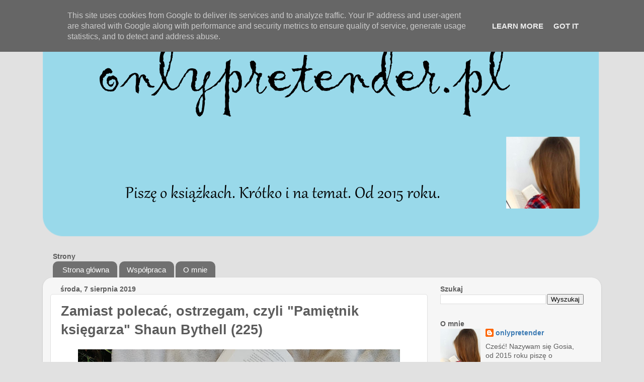

--- FILE ---
content_type: text/html; charset=UTF-8
request_url: https://www.onlypretender.pl/2019/08/pamietnik-ksiegarza-shaun-bythell.html
body_size: 30345
content:
<!DOCTYPE html>
<html class='v2' dir='ltr' lang='pl'>
<head>
<link href='https://www.blogger.com/static/v1/widgets/335934321-css_bundle_v2.css' rel='stylesheet' type='text/css'/>
<meta content='width=1100' name='viewport'/>
<meta content='text/html; charset=UTF-8' http-equiv='Content-Type'/>
<meta content='blogger' name='generator'/>
<link href='https://www.onlypretender.pl/favicon.ico' rel='icon' type='image/x-icon'/>
<link href='https://www.onlypretender.pl/2019/08/pamietnik-ksiegarza-shaun-bythell.html' rel='canonical'/>
<link rel="alternate" type="application/atom+xml" title="onlypretender.pl - blog książkowy - Atom" href="https://www.onlypretender.pl/feeds/posts/default" />
<link rel="alternate" type="application/rss+xml" title="onlypretender.pl - blog książkowy - RSS" href="https://www.onlypretender.pl/feeds/posts/default?alt=rss" />
<link rel="service.post" type="application/atom+xml" title="onlypretender.pl - blog książkowy - Atom" href="https://www.blogger.com/feeds/2897231796169931451/posts/default" />

<link rel="alternate" type="application/atom+xml" title="onlypretender.pl - blog książkowy - Atom" href="https://www.onlypretender.pl/feeds/5622132788535698564/comments/default" />
<!--Can't find substitution for tag [blog.ieCssRetrofitLinks]-->
<link href='https://blogger.googleusercontent.com/img/b/R29vZ2xl/AVvXsEgQ9hZIeWdyF989HtPHqkrbjh6pr6vfhHRWwhvvLLoBMmf5JI9LBFSvPVgT_R-MzpHnLQ8C12rOyO-opSBs0i3dJEE-cOQMUihpe7qFuDc0Oa1WrD2DUeoeSF9zroFgidarti_NUKabplCN/s640/2019-08-01+10.19.57+2.jpg' rel='image_src'/>
<meta content='https://www.onlypretender.pl/2019/08/pamietnik-ksiegarza-shaun-bythell.html' property='og:url'/>
<meta content='Zamiast polecać, ostrzegam, czyli &quot;Pamiętnik księgarza&quot; Shaun Bythell (225)' property='og:title'/>
<meta content='Piszę o książkach, krótko i na temat. Od 2015 roku dzielę się moją pasją czytania z otaczającymi mnie ludźmi.' property='og:description'/>
<meta content='https://blogger.googleusercontent.com/img/b/R29vZ2xl/AVvXsEgQ9hZIeWdyF989HtPHqkrbjh6pr6vfhHRWwhvvLLoBMmf5JI9LBFSvPVgT_R-MzpHnLQ8C12rOyO-opSBs0i3dJEE-cOQMUihpe7qFuDc0Oa1WrD2DUeoeSF9zroFgidarti_NUKabplCN/w1200-h630-p-k-no-nu/2019-08-01+10.19.57+2.jpg' property='og:image'/>
<title>onlypretender.pl - blog książkowy: Zamiast polecać, ostrzegam, czyli "Pamiętnik księgarza" Shaun Bythell (225)</title>
<style id='page-skin-1' type='text/css'><!--
/*-----------------------------------------------
Blogger Template Style
Name:     Picture Window
Designer: Blogger
URL:      www.blogger.com
----------------------------------------------- */
/* Content
----------------------------------------------- */
body {
font: normal normal 15px Arial, Tahoma, Helvetica, FreeSans, sans-serif;
color: #5c5c5c;
background: #e1e1e1 none no-repeat scroll center center;
}
html body .region-inner {
min-width: 0;
max-width: 100%;
width: auto;
}
.content-outer {
font-size: 90%;
}
a:link {
text-decoration:none;
color: #3b7ab3;
}
a:visited {
text-decoration:none;
color: #73a3d0;
}
a:hover {
text-decoration:underline;
color: #44b5ff;
}
.content-outer {
background: transparent none repeat scroll top left;
-moz-border-radius: 0;
-webkit-border-radius: 0;
-goog-ms-border-radius: 0;
border-radius: 0;
-moz-box-shadow: 0 0 0 rgba(0, 0, 0, .15);
-webkit-box-shadow: 0 0 0 rgba(0, 0, 0, .15);
-goog-ms-box-shadow: 0 0 0 rgba(0, 0, 0, .15);
box-shadow: 0 0 0 rgba(0, 0, 0, .15);
margin: 20px auto;
}
.content-inner {
padding: 0;
}
/* Header
----------------------------------------------- */
.header-outer {
background: rgba(86, 86, 86, 0) none repeat-x scroll top left;
_background-image: none;
color: #ffffff;
-moz-border-radius: 0;
-webkit-border-radius: 0;
-goog-ms-border-radius: 0;
border-radius: 0;
}
.Header img, .Header #header-inner {
-moz-border-radius: 0;
-webkit-border-radius: 0;
-goog-ms-border-radius: 0;
border-radius: 0;
}
.header-inner .Header .titlewrapper,
.header-inner .Header .descriptionwrapper {
padding-left: 0;
padding-right: 0;
}
.Header h1 {
font: normal normal 36px Arial, Tahoma, Helvetica, FreeSans, sans-serif;
text-shadow: 1px 1px 3px rgba(0, 0, 0, 0.3);
}
.Header h1 a {
color: #ffffff;
}
.Header .description {
font-size: 130%;
}
/* Tabs
----------------------------------------------- */
.tabs-inner {
margin: .5em 20px 0;
padding: 0;
}
.tabs-inner .section {
margin: 0;
}
.tabs-inner .widget ul {
padding: 0;
background: rgba(86, 86, 86, 0) none repeat scroll bottom;
-moz-border-radius: 0;
-webkit-border-radius: 0;
-goog-ms-border-radius: 0;
border-radius: 0;
}
.tabs-inner .widget li {
border: none;
}
.tabs-inner .widget li a {
display: inline-block;
padding: .5em 1em;
margin-right: .25em;
color: #ffffff;
font: normal normal 15px Arial, Tahoma, Helvetica, FreeSans, sans-serif;
-moz-border-radius: 10px 10px 0 0;
-webkit-border-top-left-radius: 10px;
-webkit-border-top-right-radius: 10px;
-goog-ms-border-radius: 10px 10px 0 0;
border-radius: 10px 10px 0 0;
background: transparent url(https://resources.blogblog.com/blogblog/data/1kt/transparent/black50.png) repeat scroll top left;
border-right: 1px solid rgba(86, 86, 86, 0);
}
.tabs-inner .widget li:first-child a {
padding-left: 1.25em;
-moz-border-radius-topleft: 10px;
-moz-border-radius-bottomleft: 0;
-webkit-border-top-left-radius: 10px;
-webkit-border-bottom-left-radius: 0;
-goog-ms-border-top-left-radius: 10px;
-goog-ms-border-bottom-left-radius: 0;
border-top-left-radius: 10px;
border-bottom-left-radius: 0;
}
.tabs-inner .widget li.selected a,
.tabs-inner .widget li a:hover {
position: relative;
z-index: 1;
background: rgba(86, 86, 86, 0) url(https://resources.blogblog.com/blogblog/data/1kt/transparent/white80.png) repeat scroll bottom;
color: #3e82bb;
-moz-box-shadow: 0 0 3px rgba(0, 0, 0, .15);
-webkit-box-shadow: 0 0 3px rgba(0, 0, 0, .15);
-goog-ms-box-shadow: 0 0 3px rgba(0, 0, 0, .15);
box-shadow: 0 0 3px rgba(0, 0, 0, .15);
}
/* Headings
----------------------------------------------- */
h2 {
font: bold normal 13px Arial, Tahoma, Helvetica, FreeSans, sans-serif;
text-transform: uppercase;
color: #929292;
margin: .5em 0;
}
/* Main
----------------------------------------------- */
.main-outer {
background: transparent url(https://resources.blogblog.com/blogblog/data/1kt/transparent/white80.png) repeat scroll top left;
-moz-border-radius: 20px 20px 0 0;
-webkit-border-top-left-radius: 20px;
-webkit-border-top-right-radius: 20px;
-webkit-border-bottom-left-radius: 0;
-webkit-border-bottom-right-radius: 0;
-goog-ms-border-radius: 20px 20px 0 0;
border-radius: 20px 20px 0 0;
-moz-box-shadow: 0 1px 3px rgba(0, 0, 0, .15);
-webkit-box-shadow: 0 1px 3px rgba(0, 0, 0, .15);
-goog-ms-box-shadow: 0 1px 3px rgba(0, 0, 0, .15);
box-shadow: 0 1px 3px rgba(0, 0, 0, .15);
}
.main-inner {
padding: 15px 20px 20px;
}
.main-inner .column-center-inner {
padding: 0 0;
}
.main-inner .column-left-inner {
padding-left: 0;
}
.main-inner .column-right-inner {
padding-right: 0;
}
/* Posts
----------------------------------------------- */
h3.post-title {
margin: 0;
font: normal normal 18px Arial, Tahoma, Helvetica, FreeSans, sans-serif;
}
.comments h4 {
margin: 1em 0 0;
font: normal normal 18px Arial, Tahoma, Helvetica, FreeSans, sans-serif;
}
.date-header span {
color: #5c5c5c;
}
.post-outer {
background-color: #ffffff;
border: solid 1px #e1e1e1;
-moz-border-radius: 5px;
-webkit-border-radius: 5px;
border-radius: 5px;
-goog-ms-border-radius: 5px;
padding: 15px 20px;
margin: 0 -20px 20px;
}
.post-body {
line-height: 1.4;
font-size: 110%;
position: relative;
}
.post-header {
margin: 0 0 1.5em;
color: #a1a1a1;
line-height: 1.6;
}
.post-footer {
margin: .5em 0 0;
color: #a1a1a1;
line-height: 1.6;
}
#blog-pager {
font-size: 140%
}
#comments .comment-author {
padding-top: 1.5em;
border-top: dashed 1px #ccc;
border-top: dashed 1px rgba(128, 128, 128, .5);
background-position: 0 1.5em;
}
#comments .comment-author:first-child {
padding-top: 0;
border-top: none;
}
.avatar-image-container {
margin: .2em 0 0;
}
/* Comments
----------------------------------------------- */
.comments .comments-content .icon.blog-author {
background-repeat: no-repeat;
background-image: url([data-uri]);
}
.comments .comments-content .loadmore a {
border-top: 1px solid #44b5ff;
border-bottom: 1px solid #44b5ff;
}
.comments .continue {
border-top: 2px solid #44b5ff;
}
/* Widgets
----------------------------------------------- */
.widget ul, .widget #ArchiveList ul.flat {
padding: 0;
list-style: none;
}
.widget ul li, .widget #ArchiveList ul.flat li {
border-top: dashed 1px #ccc;
border-top: dashed 1px rgba(128, 128, 128, .5);
}
.widget ul li:first-child, .widget #ArchiveList ul.flat li:first-child {
border-top: none;
}
.widget .post-body ul {
list-style: disc;
}
.widget .post-body ul li {
border: none;
}
/* Footer
----------------------------------------------- */
.footer-outer {
color:#d1d1d1;
background: transparent url(https://resources.blogblog.com/blogblog/data/1kt/transparent/black50.png) repeat scroll top left;
-moz-border-radius: 0 0 20px 20px;
-webkit-border-top-left-radius: 0;
-webkit-border-top-right-radius: 0;
-webkit-border-bottom-left-radius: 20px;
-webkit-border-bottom-right-radius: 20px;
-goog-ms-border-radius: 0 0 20px 20px;
border-radius: 0 0 20px 20px;
-moz-box-shadow: 0 1px 3px rgba(0, 0, 0, .15);
-webkit-box-shadow: 0 1px 3px rgba(0, 0, 0, .15);
-goog-ms-box-shadow: 0 1px 3px rgba(0, 0, 0, .15);
box-shadow: 0 1px 3px rgba(0, 0, 0, .15);
}
.footer-inner {
padding: 10px 20px 20px;
}
.footer-outer a {
color: #a2d2ef;
}
.footer-outer a:visited {
color: #82b3ef;
}
.footer-outer a:hover {
color: #44b5ff;
}
.footer-outer .widget h2 {
color: #b1b1b1;
}
/* Mobile
----------------------------------------------- */
html body.mobile {
height: auto;
}
html body.mobile {
min-height: 480px;
background-size: 100% auto;
}
.mobile .body-fauxcolumn-outer {
background: transparent none repeat scroll top left;
}
html .mobile .mobile-date-outer, html .mobile .blog-pager {
border-bottom: none;
background: transparent url(https://resources.blogblog.com/blogblog/data/1kt/transparent/white80.png) repeat scroll top left;
margin-bottom: 10px;
}
.mobile .date-outer {
background: transparent url(https://resources.blogblog.com/blogblog/data/1kt/transparent/white80.png) repeat scroll top left;
}
.mobile .header-outer, .mobile .main-outer,
.mobile .post-outer, .mobile .footer-outer {
-moz-border-radius: 0;
-webkit-border-radius: 0;
-goog-ms-border-radius: 0;
border-radius: 0;
}
.mobile .content-outer,
.mobile .main-outer,
.mobile .post-outer {
background: inherit;
border: none;
}
.mobile .content-outer {
font-size: 100%;
}
.mobile-link-button {
background-color: #3b7ab3;
}
.mobile-link-button a:link, .mobile-link-button a:visited {
color: #ffffff;
}
.mobile-index-contents {
color: #5c5c5c;
}
.mobile .tabs-inner .PageList .widget-content {
background: rgba(86, 86, 86, 0) url(https://resources.blogblog.com/blogblog/data/1kt/transparent/white80.png) repeat scroll bottom;
color: #3e82bb;
}
.mobile .tabs-inner .PageList .widget-content .pagelist-arrow {
border-left: 1px solid rgba(86, 86, 86, 0);
}

--></style>
<style id='template-skin-1' type='text/css'><!--
body {
min-width: 1110px;
}
.content-outer, .content-fauxcolumn-outer, .region-inner {
min-width: 1110px;
max-width: 1110px;
_width: 1110px;
}
.main-inner .columns {
padding-left: 0px;
padding-right: 330px;
}
.main-inner .fauxcolumn-center-outer {
left: 0px;
right: 330px;
/* IE6 does not respect left and right together */
_width: expression(this.parentNode.offsetWidth -
parseInt("0px") -
parseInt("330px") + 'px');
}
.main-inner .fauxcolumn-left-outer {
width: 0px;
}
.main-inner .fauxcolumn-right-outer {
width: 330px;
}
.main-inner .column-left-outer {
width: 0px;
right: 100%;
margin-left: -0px;
}
.main-inner .column-right-outer {
width: 330px;
margin-right: -330px;
}
#layout {
min-width: 0;
}
#layout .content-outer {
min-width: 0;
width: 800px;
}
#layout .region-inner {
min-width: 0;
width: auto;
}
body#layout div.add_widget {
padding: 8px;
}
body#layout div.add_widget a {
margin-left: 32px;
}
--></style>
<link href='https://www.blogger.com/dyn-css/authorization.css?targetBlogID=2897231796169931451&amp;zx=1dc8700f-9539-440b-bca1-df8f110e9ed8' media='none' onload='if(media!=&#39;all&#39;)media=&#39;all&#39;' rel='stylesheet'/><noscript><link href='https://www.blogger.com/dyn-css/authorization.css?targetBlogID=2897231796169931451&amp;zx=1dc8700f-9539-440b-bca1-df8f110e9ed8' rel='stylesheet'/></noscript>
<meta name='google-adsense-platform-account' content='ca-host-pub-1556223355139109'/>
<meta name='google-adsense-platform-domain' content='blogspot.com'/>

<!-- data-ad-client=ca-pub-2430635688090462 -->

<script type="text/javascript" language="javascript">
  // Supply ads personalization default for EEA readers
  // See https://www.blogger.com/go/adspersonalization
  adsbygoogle = window.adsbygoogle || [];
  if (typeof adsbygoogle.requestNonPersonalizedAds === 'undefined') {
    adsbygoogle.requestNonPersonalizedAds = 1;
  }
</script>


</head>
<body class='loading variant-open'>
<div class='navbar section' id='navbar' name='Pasek nawigacyjny'><div class='widget Navbar' data-version='1' id='Navbar1'><script type="text/javascript">
    function setAttributeOnload(object, attribute, val) {
      if(window.addEventListener) {
        window.addEventListener('load',
          function(){ object[attribute] = val; }, false);
      } else {
        window.attachEvent('onload', function(){ object[attribute] = val; });
      }
    }
  </script>
<div id="navbar-iframe-container"></div>
<script type="text/javascript" src="https://apis.google.com/js/platform.js"></script>
<script type="text/javascript">
      gapi.load("gapi.iframes:gapi.iframes.style.bubble", function() {
        if (gapi.iframes && gapi.iframes.getContext) {
          gapi.iframes.getContext().openChild({
              url: 'https://www.blogger.com/navbar/2897231796169931451?po\x3d5622132788535698564\x26origin\x3dhttps://www.onlypretender.pl',
              where: document.getElementById("navbar-iframe-container"),
              id: "navbar-iframe"
          });
        }
      });
    </script><script type="text/javascript">
(function() {
var script = document.createElement('script');
script.type = 'text/javascript';
script.src = '//pagead2.googlesyndication.com/pagead/js/google_top_exp.js';
var head = document.getElementsByTagName('head')[0];
if (head) {
head.appendChild(script);
}})();
</script>
</div></div>
<div class='body-fauxcolumns'>
<div class='fauxcolumn-outer body-fauxcolumn-outer'>
<div class='cap-top'>
<div class='cap-left'></div>
<div class='cap-right'></div>
</div>
<div class='fauxborder-left'>
<div class='fauxborder-right'></div>
<div class='fauxcolumn-inner'>
</div>
</div>
<div class='cap-bottom'>
<div class='cap-left'></div>
<div class='cap-right'></div>
</div>
</div>
</div>
<div class='content'>
<div class='content-fauxcolumns'>
<div class='fauxcolumn-outer content-fauxcolumn-outer'>
<div class='cap-top'>
<div class='cap-left'></div>
<div class='cap-right'></div>
</div>
<div class='fauxborder-left'>
<div class='fauxborder-right'></div>
<div class='fauxcolumn-inner'>
</div>
</div>
<div class='cap-bottom'>
<div class='cap-left'></div>
<div class='cap-right'></div>
</div>
</div>
</div>
<div class='content-outer'>
<div class='content-cap-top cap-top'>
<div class='cap-left'></div>
<div class='cap-right'></div>
</div>
<div class='fauxborder-left content-fauxborder-left'>
<div class='fauxborder-right content-fauxborder-right'></div>
<div class='content-inner'>
<header>
<div class='header-outer'>
<div class='header-cap-top cap-top'>
<div class='cap-left'></div>
<div class='cap-right'></div>
</div>
<div class='fauxborder-left header-fauxborder-left'>
<div class='fauxborder-right header-fauxborder-right'></div>
<div class='region-inner header-inner'>
<div class='header section' id='header' name='Nagłówek'><div class='widget Header' data-version='1' id='Header1'>
<div id='header-inner'>
<a href='https://www.onlypretender.pl/' style='display: block'>
<img alt='onlypretender.pl - blog książkowy' height='422px; ' id='Header1_headerimg' src='https://blogger.googleusercontent.com/img/b/R29vZ2xl/AVvXsEhUIjwORowAjPeS8s21qL_bWzo2adCf-oJ6n914kF3wMYAQVeYhpTRivF3qCzek6tQ-ihD2kLT_SYKZ4or9oblqDm9FidXmQW9b6bzsm024HMgXuNPTTtvzZfNt_lt3KBseaKC9MRhmucbi/s1110/t%25C5%2582oblognowe.png' style='display: block' width='1110px; '/>
</a>
</div>
</div></div>
</div>
</div>
<div class='header-cap-bottom cap-bottom'>
<div class='cap-left'></div>
<div class='cap-right'></div>
</div>
</div>
</header>
<div class='tabs-outer'>
<div class='tabs-cap-top cap-top'>
<div class='cap-left'></div>
<div class='cap-right'></div>
</div>
<div class='fauxborder-left tabs-fauxborder-left'>
<div class='fauxborder-right tabs-fauxborder-right'></div>
<div class='region-inner tabs-inner'>
<div class='tabs no-items section' id='crosscol' name='Wszystkie kolumny'></div>
<div class='tabs section' id='crosscol-overflow' name='Cross-Column 2'><div class='widget PageList' data-version='1' id='PageList1'>
<h4>Strony</h4>
<div class='widget-content'>
<ul>
<li>
<a href='https://www.onlypretender.pl/'>Strona główna</a>
</li>
<li>
<a href='https://www.onlypretender.pl/p/wspopraca.html'>Współpraca</a>
</li>
<li>
<a href='https://www.onlypretender.pl/p/onlypretender.html'>O mnie</a>
</li>
</ul>
<div class='clear'></div>
</div>
</div></div>
</div>
</div>
<div class='tabs-cap-bottom cap-bottom'>
<div class='cap-left'></div>
<div class='cap-right'></div>
</div>
</div>
<div class='main-outer'>
<div class='main-cap-top cap-top'>
<div class='cap-left'></div>
<div class='cap-right'></div>
</div>
<div class='fauxborder-left main-fauxborder-left'>
<div class='fauxborder-right main-fauxborder-right'></div>
<div class='region-inner main-inner'>
<div class='columns fauxcolumns'>
<div class='fauxcolumn-outer fauxcolumn-center-outer'>
<div class='cap-top'>
<div class='cap-left'></div>
<div class='cap-right'></div>
</div>
<div class='fauxborder-left'>
<div class='fauxborder-right'></div>
<div class='fauxcolumn-inner'>
</div>
</div>
<div class='cap-bottom'>
<div class='cap-left'></div>
<div class='cap-right'></div>
</div>
</div>
<div class='fauxcolumn-outer fauxcolumn-left-outer'>
<div class='cap-top'>
<div class='cap-left'></div>
<div class='cap-right'></div>
</div>
<div class='fauxborder-left'>
<div class='fauxborder-right'></div>
<div class='fauxcolumn-inner'>
</div>
</div>
<div class='cap-bottom'>
<div class='cap-left'></div>
<div class='cap-right'></div>
</div>
</div>
<div class='fauxcolumn-outer fauxcolumn-right-outer'>
<div class='cap-top'>
<div class='cap-left'></div>
<div class='cap-right'></div>
</div>
<div class='fauxborder-left'>
<div class='fauxborder-right'></div>
<div class='fauxcolumn-inner'>
</div>
</div>
<div class='cap-bottom'>
<div class='cap-left'></div>
<div class='cap-right'></div>
</div>
</div>
<!-- corrects IE6 width calculation -->
<div class='columns-inner'>
<div class='column-center-outer'>
<div class='column-center-inner'>
<div class='main section' id='main' name='Główny'><div class='widget Blog' data-version='1' id='Blog1'>
<div class='blog-posts hfeed'>

          <div class="date-outer">
        
<h4 class='date-header'><span>środa, 7 sierpnia 2019</span></h4>

          <div class="date-posts">
        
<div class='post-outer'>
<div class='post hentry uncustomized-post-template' itemprop='blogPost' itemscope='itemscope' itemtype='http://schema.org/BlogPosting'>
<meta content='https://blogger.googleusercontent.com/img/b/R29vZ2xl/AVvXsEgQ9hZIeWdyF989HtPHqkrbjh6pr6vfhHRWwhvvLLoBMmf5JI9LBFSvPVgT_R-MzpHnLQ8C12rOyO-opSBs0i3dJEE-cOQMUihpe7qFuDc0Oa1WrD2DUeoeSF9zroFgidarti_NUKabplCN/s640/2019-08-01+10.19.57+2.jpg' itemprop='image_url'/>
<meta content='2897231796169931451' itemprop='blogId'/>
<meta content='5622132788535698564' itemprop='postId'/>
<a name='5622132788535698564'></a>

<h1 class='post-title entry-title' itemprop='name'>
Zamiast polecać, ostrzegam, czyli "Pamiętnik księgarza" Shaun Bythell (225)

</h1>
<div class='post-header'>
<div class='post-header-line-1'></div>
</div>
<div class='post-body entry-content' id='post-body-5622132788535698564' itemprop='description articleBody'>
<div style="text-align: justify;">
<div class="separator" style="clear: both; text-align: center;">
<a href="https://blogger.googleusercontent.com/img/b/R29vZ2xl/AVvXsEgQ9hZIeWdyF989HtPHqkrbjh6pr6vfhHRWwhvvLLoBMmf5JI9LBFSvPVgT_R-MzpHnLQ8C12rOyO-opSBs0i3dJEE-cOQMUihpe7qFuDc0Oa1WrD2DUeoeSF9zroFgidarti_NUKabplCN/s1600/2019-08-01+10.19.57+2.jpg" imageanchor="1" style="margin-left: 1em; margin-right: 1em;"><img border="0" data-original-height="1200" data-original-width="1600" height="480" src="https://blogger.googleusercontent.com/img/b/R29vZ2xl/AVvXsEgQ9hZIeWdyF989HtPHqkrbjh6pr6vfhHRWwhvvLLoBMmf5JI9LBFSvPVgT_R-MzpHnLQ8C12rOyO-opSBs0i3dJEE-cOQMUihpe7qFuDc0Oa1WrD2DUeoeSF9zroFgidarti_NUKabplCN/s640/2019-08-01+10.19.57+2.jpg" width="640" /></a></div>
<br />
Księgarnie, biblioteki, antykwariaty... to dla książkoholików miejsca szczególne, przynajmniej przeze mnie odwiedzane o wiele chętniej niż sklepy z ubraniami czy kosmetykami. Tam chodzę tylko wtedy, kiedy muszę, natomiast książki mogłabym oglądać bez przerwy. <b>Zawsze zastanawiałam się, jak wygląda praca w takim miejscu, idealizując ją w swoich wyobrażeniach. </b>Chciałam skonfrontować je z rzeczywistością czytając <i>Pamiętnik księgarza</i>.<br />
<a name="more"></a></div>
<div style="text-align: justify;">
<br /></div>
<div style="text-align: justify;">
Shaun Bythell prowadzi mały antykwariat w szkockim Wigtown. W <i>Pamiętniku</i> opisuje codzienne życie sklepu, odnotowując wszystkie wydarzenia z danego dnia. Nie miałam jakichś szczególnych oczekiwań co do tej książki, byłam jedynie ciekawa życia księgarza. Niestety, ta lektura okazała się niesamowitym wyzwaniem, zwyczajnie mnie nudząc. <b>O ile kilka śmiesznych sytuacji ratowało ją na początku, później już nawet nie miałam siły przedzierać się przez zbędne akapity, żeby znaleźć odrobinę humoru.&nbsp;</b></div>
<blockquote class="tr_bq">
<a href="https://blogger.googleusercontent.com/img/b/R29vZ2xl/AVvXsEiMqeF7evZXqoscSfApoPgmZMEQhrM1mqfEhjskC6gnE5Np71-G-B2ZG_ZKfB0LKO1D8A1WF_lfyHnMF0pfZYa04tB0eem0X3LEsStZzTRQPN9d4B6zg724S4FDXGGxKh1g8I-kJcC4meb5/s1600/IMG_20190707_105653_200.jpg" imageanchor="1" style="clear: right; float: right; margin-bottom: 1em; margin-left: 1em;"><img border="0" data-original-height="1600" data-original-width="1600" height="320" src="https://blogger.googleusercontent.com/img/b/R29vZ2xl/AVvXsEiMqeF7evZXqoscSfApoPgmZMEQhrM1mqfEhjskC6gnE5Np71-G-B2ZG_ZKfB0LKO1D8A1WF_lfyHnMF0pfZYa04tB0eem0X3LEsStZzTRQPN9d4B6zg724S4FDXGGxKh1g8I-kJcC4meb5/s320/IMG_20190707_105653_200.jpg" width="320" /></a><i><div style="text-align: justify;">
<i>"Oczywiście to, co jeden człowiek uznaje za dobrą książkę, ktoś inny uważa za złą - o gustach się nie dyskutuje."</i></div>
</i></blockquote>
<div style="text-align: justify;">
Na wstępie do każdego z miesięcy, Shaun Bythell przytacza słowa George'a Orwella, który poruszał podobną tematykę w książce&nbsp;<i>Bookshop memories</i>. <b>Większość ciekawostek znajduje się właśnie w jego komentarzach do tamtego dzieła, bo opowiada o aktualnej sytuacji na brytyjskim rynku książki, przytaczając nawet kilka danych finansowych. </b>Pokazuje również, co zmieniło się po wejściu na rynek sklepów internetowych. Szkoda, że ta część stanowi zaledwie kilka stron.&nbsp;</div>
<blockquote class="tr_bq" style="text-align: justify;">
<i>"Nie cierpię książek z wyrwanymi kartkami. Przyprawiają mnie o gęsią skórkę."</i></blockquote>
<div style="text-align: justify;">
<i>Pamiętnik księgarza</i> pod otoczką ładnej okładki i obiecującego opisu, składa się w znacznej większości ze zbędnych, pourywanych historii.<b> To dowód na to, że nie każdy może napisać ciekawą książkę, czerpiąc jedynie ze swojego codziennego życia, szczególnie, kiedy inspirowany dziełem znanego pisarza próbuje stworzyć coś podobnego.</b> Ostrzegam, nie dajcie się nabrać, bo i tak odłożycie tę książkę po kilkudziesięciu stronach. A im dalej, tym gorzej.<br />
<br />
<div style="text-align: center;">
<b>ocena: 3/10</b></div>
<div style="text-align: center;">
<b><br /></b></div>
<div style="text-align: left;">
Książkę odebrałam za punkty zgromadzone w serwisie&nbsp;<a href="http://www.czytampierwszy.pl/" target="_blank">Czytam pierwszy</a>.</div>
<br />
<span style="font-size: xx-small;"><i>Pamiętnik księgarza</i> Shaun Bythell, tytuł oryginału: the Diary of a Bookseller, przełożyła Dorota Malina, wyd. Insignis 2019, 385 stron, 1/1</span></div>
<div style='clear: both;'></div>
</div>
<div class='post-footer'>
<div class='post-footer-line post-footer-line-1'>
<span class='post-author vcard'>
Autor:
<span class='fn' itemprop='author' itemscope='itemscope' itemtype='http://schema.org/Person'>
<meta content='https://www.blogger.com/profile/18014754525514996204' itemprop='url'/>
<a class='g-profile' href='https://www.blogger.com/profile/18014754525514996204' rel='author' title='author profile'>
<span itemprop='name'>onlypretender</span>
</a>
</span>
</span>
<span class='post-timestamp'>
o
<meta content='https://www.onlypretender.pl/2019/08/pamietnik-ksiegarza-shaun-bythell.html' itemprop='url'/>
<a class='timestamp-link' href='https://www.onlypretender.pl/2019/08/pamietnik-ksiegarza-shaun-bythell.html' rel='bookmark' title='permanent link'><abbr class='published' itemprop='datePublished' title='2019-08-07T13:09:00+02:00'>13:09:00</abbr></a>
</span>
<span class='reaction-buttons'>
</span>
<span class='post-comment-link'>
</span>
<span class='post-backlinks post-comment-link'>
</span>
<span class='post-icons'>
<span class='item-control blog-admin pid-1719542451'>
<a href='https://www.blogger.com/post-edit.g?blogID=2897231796169931451&postID=5622132788535698564&from=pencil' title='Edytuj post'>
<img alt='' class='icon-action' height='18' src='https://resources.blogblog.com/img/icon18_edit_allbkg.gif' width='18'/>
</a>
</span>
</span>
<div class='post-share-buttons goog-inline-block'>
<a class='goog-inline-block share-button sb-email' href='https://www.blogger.com/share-post.g?blogID=2897231796169931451&postID=5622132788535698564&target=email' target='_blank' title='Wyślij pocztą e-mail'><span class='share-button-link-text'>Wyślij pocztą e-mail</span></a><a class='goog-inline-block share-button sb-blog' href='https://www.blogger.com/share-post.g?blogID=2897231796169931451&postID=5622132788535698564&target=blog' onclick='window.open(this.href, "_blank", "height=270,width=475"); return false;' target='_blank' title='Wrzuć na bloga'><span class='share-button-link-text'>Wrzuć na bloga</span></a><a class='goog-inline-block share-button sb-twitter' href='https://www.blogger.com/share-post.g?blogID=2897231796169931451&postID=5622132788535698564&target=twitter' target='_blank' title='Udostępnij w X'><span class='share-button-link-text'>Udostępnij w X</span></a><a class='goog-inline-block share-button sb-facebook' href='https://www.blogger.com/share-post.g?blogID=2897231796169931451&postID=5622132788535698564&target=facebook' onclick='window.open(this.href, "_blank", "height=430,width=640"); return false;' target='_blank' title='Udostępnij w usłudze Facebook'><span class='share-button-link-text'>Udostępnij w usłudze Facebook</span></a><a class='goog-inline-block share-button sb-pinterest' href='https://www.blogger.com/share-post.g?blogID=2897231796169931451&postID=5622132788535698564&target=pinterest' target='_blank' title='Udostępnij w serwisie Pinterest'><span class='share-button-link-text'>Udostępnij w serwisie Pinterest</span></a>
</div>
</div>
<div class='post-footer-line post-footer-line-2'>
<span class='post-labels'>
Etykiety:
<a href='https://www.onlypretender.pl/search/label/biografia' rel='tag'>biografia</a>,
<a href='https://www.onlypretender.pl/search/label/pami%C4%99tnik' rel='tag'>pamiętnik</a>
</span>
</div>
<div class='post-footer-line post-footer-line-3'>
<span class='post-location'>
</span>
</div>
</div>
</div>
<div class='comments' id='comments'>
<a name='comments'></a>
<h4>21 komentarzy:</h4>
<div class='comments-content'>
<script async='async' src='' type='text/javascript'></script>
<script type='text/javascript'>
    (function() {
      var items = null;
      var msgs = null;
      var config = {};

// <![CDATA[
      var cursor = null;
      if (items && items.length > 0) {
        cursor = parseInt(items[items.length - 1].timestamp) + 1;
      }

      var bodyFromEntry = function(entry) {
        var text = (entry &&
                    ((entry.content && entry.content.$t) ||
                     (entry.summary && entry.summary.$t))) ||
            '';
        if (entry && entry.gd$extendedProperty) {
          for (var k in entry.gd$extendedProperty) {
            if (entry.gd$extendedProperty[k].name == 'blogger.contentRemoved') {
              return '<span class="deleted-comment">' + text + '</span>';
            }
          }
        }
        return text;
      }

      var parse = function(data) {
        cursor = null;
        var comments = [];
        if (data && data.feed && data.feed.entry) {
          for (var i = 0, entry; entry = data.feed.entry[i]; i++) {
            var comment = {};
            // comment ID, parsed out of the original id format
            var id = /blog-(\d+).post-(\d+)/.exec(entry.id.$t);
            comment.id = id ? id[2] : null;
            comment.body = bodyFromEntry(entry);
            comment.timestamp = Date.parse(entry.published.$t) + '';
            if (entry.author && entry.author.constructor === Array) {
              var auth = entry.author[0];
              if (auth) {
                comment.author = {
                  name: (auth.name ? auth.name.$t : undefined),
                  profileUrl: (auth.uri ? auth.uri.$t : undefined),
                  avatarUrl: (auth.gd$image ? auth.gd$image.src : undefined)
                };
              }
            }
            if (entry.link) {
              if (entry.link[2]) {
                comment.link = comment.permalink = entry.link[2].href;
              }
              if (entry.link[3]) {
                var pid = /.*comments\/default\/(\d+)\?.*/.exec(entry.link[3].href);
                if (pid && pid[1]) {
                  comment.parentId = pid[1];
                }
              }
            }
            comment.deleteclass = 'item-control blog-admin';
            if (entry.gd$extendedProperty) {
              for (var k in entry.gd$extendedProperty) {
                if (entry.gd$extendedProperty[k].name == 'blogger.itemClass') {
                  comment.deleteclass += ' ' + entry.gd$extendedProperty[k].value;
                } else if (entry.gd$extendedProperty[k].name == 'blogger.displayTime') {
                  comment.displayTime = entry.gd$extendedProperty[k].value;
                }
              }
            }
            comments.push(comment);
          }
        }
        return comments;
      };

      var paginator = function(callback) {
        if (hasMore()) {
          var url = config.feed + '?alt=json&v=2&orderby=published&reverse=false&max-results=50';
          if (cursor) {
            url += '&published-min=' + new Date(cursor).toISOString();
          }
          window.bloggercomments = function(data) {
            var parsed = parse(data);
            cursor = parsed.length < 50 ? null
                : parseInt(parsed[parsed.length - 1].timestamp) + 1
            callback(parsed);
            window.bloggercomments = null;
          }
          url += '&callback=bloggercomments';
          var script = document.createElement('script');
          script.type = 'text/javascript';
          script.src = url;
          document.getElementsByTagName('head')[0].appendChild(script);
        }
      };
      var hasMore = function() {
        return !!cursor;
      };
      var getMeta = function(key, comment) {
        if ('iswriter' == key) {
          var matches = !!comment.author
              && comment.author.name == config.authorName
              && comment.author.profileUrl == config.authorUrl;
          return matches ? 'true' : '';
        } else if ('deletelink' == key) {
          return config.baseUri + '/comment/delete/'
               + config.blogId + '/' + comment.id;
        } else if ('deleteclass' == key) {
          return comment.deleteclass;
        }
        return '';
      };

      var replybox = null;
      var replyUrlParts = null;
      var replyParent = undefined;

      var onReply = function(commentId, domId) {
        if (replybox == null) {
          // lazily cache replybox, and adjust to suit this style:
          replybox = document.getElementById('comment-editor');
          if (replybox != null) {
            replybox.height = '250px';
            replybox.style.display = 'block';
            replyUrlParts = replybox.src.split('#');
          }
        }
        if (replybox && (commentId !== replyParent)) {
          replybox.src = '';
          document.getElementById(domId).insertBefore(replybox, null);
          replybox.src = replyUrlParts[0]
              + (commentId ? '&parentID=' + commentId : '')
              + '#' + replyUrlParts[1];
          replyParent = commentId;
        }
      };

      var hash = (window.location.hash || '#').substring(1);
      var startThread, targetComment;
      if (/^comment-form_/.test(hash)) {
        startThread = hash.substring('comment-form_'.length);
      } else if (/^c[0-9]+$/.test(hash)) {
        targetComment = hash.substring(1);
      }

      // Configure commenting API:
      var configJso = {
        'maxDepth': config.maxThreadDepth
      };
      var provider = {
        'id': config.postId,
        'data': items,
        'loadNext': paginator,
        'hasMore': hasMore,
        'getMeta': getMeta,
        'onReply': onReply,
        'rendered': true,
        'initComment': targetComment,
        'initReplyThread': startThread,
        'config': configJso,
        'messages': msgs
      };

      var render = function() {
        if (window.goog && window.goog.comments) {
          var holder = document.getElementById('comment-holder');
          window.goog.comments.render(holder, provider);
        }
      };

      // render now, or queue to render when library loads:
      if (window.goog && window.goog.comments) {
        render();
      } else {
        window.goog = window.goog || {};
        window.goog.comments = window.goog.comments || {};
        window.goog.comments.loadQueue = window.goog.comments.loadQueue || [];
        window.goog.comments.loadQueue.push(render);
      }
    })();
// ]]>
  </script>
<div id='comment-holder'>
<div class="comment-thread toplevel-thread"><ol id="top-ra"><li class="comment" id="c8885295651569015710"><div class="avatar-image-container"><img src="//blogger.googleusercontent.com/img/b/R29vZ2xl/AVvXsEiZ3WiXRtkPkK1uTIAY0JCxFpm-BWPuGijIVQLCGJqKw1vkTvKDEX4UU1j4-kNizGbun5GmSw3Ub8dkBXuNU1a1NLRkMzBhpHnTYs9bz7-gNl8F6P-3Mt8JJjaNkgXFfA/s45-c/ZDJ%C4%98CIE+%2849%29.jpg" alt=""/></div><div class="comment-block"><div class="comment-header"><cite class="user"><a href="https://www.blogger.com/profile/17922886905418719159" rel="nofollow">Wioleta Sadowska </a></cite><span class="icon user "></span><span class="datetime secondary-text"><a rel="nofollow" href="https://www.onlypretender.pl/2019/08/pamietnik-ksiegarza-shaun-bythell.html?showComment=1565190739016#c8885295651569015710">7 sierpnia 2019 17:12</a></span></div><p class="comment-content">Hmm ja właśnie nastawiam się przy tej lekturze na liczne ciekawostki. Szkoda, że jest ich tak mało.</p><span class="comment-actions secondary-text"><a class="comment-reply" target="_self" data-comment-id="8885295651569015710">Odpowiedz</a><span class="item-control blog-admin blog-admin pid-1971640334"><a target="_self" href="https://www.blogger.com/comment/delete/2897231796169931451/8885295651569015710">Usuń</a></span></span></div><div class="comment-replies"><div id="c8885295651569015710-rt" class="comment-thread inline-thread"><span class="thread-toggle thread-expanded"><span class="thread-arrow"></span><span class="thread-count"><a target="_self">Odpowiedzi</a></span></span><ol id="c8885295651569015710-ra" class="thread-chrome thread-expanded"><div><li class="comment" id="c2460582358767658364"><div class="avatar-image-container"><img src="//blogger.googleusercontent.com/img/b/R29vZ2xl/AVvXsEj3HaHMaFtblze5fcWKy78OifgyBlVgS1HsP7OzdAgCf7i7IthKPFz-PpIyNPWZ7zlfzswIzC7Uesy1L_AOTcsmXYNNND4VCXchNsN8nJmLQ0honACXG-mbNYIz4XE9ggs/s45-c/onlypretender.jpg" alt=""/></div><div class="comment-block"><div class="comment-header"><cite class="user"><a href="https://www.blogger.com/profile/18014754525514996204" rel="nofollow">onlypretender</a></cite><span class="icon user blog-author"></span><span class="datetime secondary-text"><a rel="nofollow" href="https://www.onlypretender.pl/2019/08/pamietnik-ksiegarza-shaun-bythell.html?showComment=1565267458796#c2460582358767658364">8 sierpnia 2019 14:30</a></span></div><p class="comment-content">niestety, nie ma się co nastawiać na ciekawostki :(</p><span class="comment-actions secondary-text"><span class="item-control blog-admin blog-admin pid-1719542451"><a target="_self" href="https://www.blogger.com/comment/delete/2897231796169931451/2460582358767658364">Usuń</a></span></span></div><div class="comment-replies"><div id="c2460582358767658364-rt" class="comment-thread inline-thread hidden"><span class="thread-toggle thread-expanded"><span class="thread-arrow"></span><span class="thread-count"><a target="_self">Odpowiedzi</a></span></span><ol id="c2460582358767658364-ra" class="thread-chrome thread-expanded"><div></div><div id="c2460582358767658364-continue" class="continue"><a class="comment-reply" target="_self" data-comment-id="2460582358767658364">Odpowiedz</a></div></ol></div></div><div class="comment-replybox-single" id="c2460582358767658364-ce"></div></li></div><div id="c8885295651569015710-continue" class="continue"><a class="comment-reply" target="_self" data-comment-id="8885295651569015710">Odpowiedz</a></div></ol></div></div><div class="comment-replybox-single" id="c8885295651569015710-ce"></div></li><li class="comment" id="c6017885613821162769"><div class="avatar-image-container"><img src="//blogger.googleusercontent.com/img/b/R29vZ2xl/AVvXsEjEg-Jtu3v-Ox1IXF0YnJqXleVDDpAB2wh6v2u2aRwMgy0Pba8f-VUHQYBe4H_X5XkyNXKz1BXdb_VfePsPNBLM-kCIDHGGDpqRj6fDRY2kiPudWQ2uLw9WWT9IXKk_Xw/s45-c/69368714_403540930302050_1417754200305041408_n.jpg" alt=""/></div><div class="comment-block"><div class="comment-header"><cite class="user"><a href="https://www.blogger.com/profile/02791433907419311224" rel="nofollow">Aga</a></cite><span class="icon user "></span><span class="datetime secondary-text"><a rel="nofollow" href="https://www.onlypretender.pl/2019/08/pamietnik-ksiegarza-shaun-bythell.html?showComment=1565193817192#c6017885613821162769">7 sierpnia 2019 18:03</a></span></div><p class="comment-content">Dzięki za ostrzeżenie, bo miałam chęć na tę książkę ;). <br>To tak jakbym ja napisała powieść o pracy w bibliotece, też w większości byłyby to nudy :). Dlatego nie zamierzam tworzyć takiego dzieła XD</p><span class="comment-actions secondary-text"><a class="comment-reply" target="_self" data-comment-id="6017885613821162769">Odpowiedz</a><span class="item-control blog-admin blog-admin pid-176819463"><a target="_self" href="https://www.blogger.com/comment/delete/2897231796169931451/6017885613821162769">Usuń</a></span></span></div><div class="comment-replies"><div id="c6017885613821162769-rt" class="comment-thread inline-thread"><span class="thread-toggle thread-expanded"><span class="thread-arrow"></span><span class="thread-count"><a target="_self">Odpowiedzi</a></span></span><ol id="c6017885613821162769-ra" class="thread-chrome thread-expanded"><div><li class="comment" id="c9181798604646477278"><div class="avatar-image-container"><img src="//blogger.googleusercontent.com/img/b/R29vZ2xl/AVvXsEj3HaHMaFtblze5fcWKy78OifgyBlVgS1HsP7OzdAgCf7i7IthKPFz-PpIyNPWZ7zlfzswIzC7Uesy1L_AOTcsmXYNNND4VCXchNsN8nJmLQ0honACXG-mbNYIz4XE9ggs/s45-c/onlypretender.jpg" alt=""/></div><div class="comment-block"><div class="comment-header"><cite class="user"><a href="https://www.blogger.com/profile/18014754525514996204" rel="nofollow">onlypretender</a></cite><span class="icon user blog-author"></span><span class="datetime secondary-text"><a rel="nofollow" href="https://www.onlypretender.pl/2019/08/pamietnik-ksiegarza-shaun-bythell.html?showComment=1565267490705#c9181798604646477278">8 sierpnia 2019 14:31</a></span></div><p class="comment-content">hmm gdybyś pisała, kto danego dnia przyszedł i co wypożyczył to może nawet wyszłoby ciekawiej :D</p><span class="comment-actions secondary-text"><span class="item-control blog-admin blog-admin pid-1719542451"><a target="_self" href="https://www.blogger.com/comment/delete/2897231796169931451/9181798604646477278">Usuń</a></span></span></div><div class="comment-replies"><div id="c9181798604646477278-rt" class="comment-thread inline-thread hidden"><span class="thread-toggle thread-expanded"><span class="thread-arrow"></span><span class="thread-count"><a target="_self">Odpowiedzi</a></span></span><ol id="c9181798604646477278-ra" class="thread-chrome thread-expanded"><div></div><div id="c9181798604646477278-continue" class="continue"><a class="comment-reply" target="_self" data-comment-id="9181798604646477278">Odpowiedz</a></div></ol></div></div><div class="comment-replybox-single" id="c9181798604646477278-ce"></div></li><li class="comment" id="c2798721996599883386"><div class="avatar-image-container"><img src="//blogger.googleusercontent.com/img/b/R29vZ2xl/AVvXsEjEg-Jtu3v-Ox1IXF0YnJqXleVDDpAB2wh6v2u2aRwMgy0Pba8f-VUHQYBe4H_X5XkyNXKz1BXdb_VfePsPNBLM-kCIDHGGDpqRj6fDRY2kiPudWQ2uLw9WWT9IXKk_Xw/s45-c/69368714_403540930302050_1417754200305041408_n.jpg" alt=""/></div><div class="comment-block"><div class="comment-header"><cite class="user"><a href="https://www.blogger.com/profile/02791433907419311224" rel="nofollow">Aga</a></cite><span class="icon user "></span><span class="datetime secondary-text"><a rel="nofollow" href="https://www.onlypretender.pl/2019/08/pamietnik-ksiegarza-shaun-bythell.html?showComment=1565533380892#c2798721996599883386">11 sierpnia 2019 16:23</a></span></div><p class="comment-content">Może byłyby ciekawe jakieś pojedyncze fragmenty, bo czasem spotykam w pracy bardzo nietypowe osoby ;)</p><span class="comment-actions secondary-text"><span class="item-control blog-admin blog-admin pid-176819463"><a target="_self" href="https://www.blogger.com/comment/delete/2897231796169931451/2798721996599883386">Usuń</a></span></span></div><div class="comment-replies"><div id="c2798721996599883386-rt" class="comment-thread inline-thread hidden"><span class="thread-toggle thread-expanded"><span class="thread-arrow"></span><span class="thread-count"><a target="_self">Odpowiedzi</a></span></span><ol id="c2798721996599883386-ra" class="thread-chrome thread-expanded"><div></div><div id="c2798721996599883386-continue" class="continue"><a class="comment-reply" target="_self" data-comment-id="2798721996599883386">Odpowiedz</a></div></ol></div></div><div class="comment-replybox-single" id="c2798721996599883386-ce"></div></li></div><div id="c6017885613821162769-continue" class="continue"><a class="comment-reply" target="_self" data-comment-id="6017885613821162769">Odpowiedz</a></div></ol></div></div><div class="comment-replybox-single" id="c6017885613821162769-ce"></div></li><li class="comment" id="c1631499340948207575"><div class="avatar-image-container"><img src="//blogger.googleusercontent.com/img/b/R29vZ2xl/AVvXsEjfWJ3-7i5bkw9xxDuvR2JwwvjR8bbMuMb34O55406YERY1lENE2nyKSi0ScfN84_25nIq854_4kwf9fE5CC4ZfvC28FsY6z0Ycw3HJEnxxtC8I0Q52vcY_QdRLMMmlDCg/s45-c/logo.png" alt=""/></div><div class="comment-block"><div class="comment-header"><cite class="user"><a href="https://www.blogger.com/profile/06388273572440775083" rel="nofollow">Agnieszka Kaniuk</a></cite><span class="icon user "></span><span class="datetime secondary-text"><a rel="nofollow" href="https://www.onlypretender.pl/2019/08/pamietnik-ksiegarza-shaun-bythell.html?showComment=1565218266676#c1631499340948207575">8 sierpnia 2019 00:51</a></span></div><p class="comment-content">Szkoda, że książka wypada tak kiepsko, bo liczyłam na naprawdę ciekawie spędzony z nią czas. </p><span class="comment-actions secondary-text"><a class="comment-reply" target="_self" data-comment-id="1631499340948207575">Odpowiedz</a><span class="item-control blog-admin blog-admin pid-1091118304"><a target="_self" href="https://www.blogger.com/comment/delete/2897231796169931451/1631499340948207575">Usuń</a></span></span></div><div class="comment-replies"><div id="c1631499340948207575-rt" class="comment-thread inline-thread"><span class="thread-toggle thread-expanded"><span class="thread-arrow"></span><span class="thread-count"><a target="_self">Odpowiedzi</a></span></span><ol id="c1631499340948207575-ra" class="thread-chrome thread-expanded"><div><li class="comment" id="c9141415094429495843"><div class="avatar-image-container"><img src="//blogger.googleusercontent.com/img/b/R29vZ2xl/AVvXsEj3HaHMaFtblze5fcWKy78OifgyBlVgS1HsP7OzdAgCf7i7IthKPFz-PpIyNPWZ7zlfzswIzC7Uesy1L_AOTcsmXYNNND4VCXchNsN8nJmLQ0honACXG-mbNYIz4XE9ggs/s45-c/onlypretender.jpg" alt=""/></div><div class="comment-block"><div class="comment-header"><cite class="user"><a href="https://www.blogger.com/profile/18014754525514996204" rel="nofollow">onlypretender</a></cite><span class="icon user blog-author"></span><span class="datetime secondary-text"><a rel="nofollow" href="https://www.onlypretender.pl/2019/08/pamietnik-ksiegarza-shaun-bythell.html?showComment=1565267507859#c9141415094429495843">8 sierpnia 2019 14:31</a></span></div><p class="comment-content">niestety, lepiej sobie odpuścić.</p><span class="comment-actions secondary-text"><span class="item-control blog-admin blog-admin pid-1719542451"><a target="_self" href="https://www.blogger.com/comment/delete/2897231796169931451/9141415094429495843">Usuń</a></span></span></div><div class="comment-replies"><div id="c9141415094429495843-rt" class="comment-thread inline-thread hidden"><span class="thread-toggle thread-expanded"><span class="thread-arrow"></span><span class="thread-count"><a target="_self">Odpowiedzi</a></span></span><ol id="c9141415094429495843-ra" class="thread-chrome thread-expanded"><div></div><div id="c9141415094429495843-continue" class="continue"><a class="comment-reply" target="_self" data-comment-id="9141415094429495843">Odpowiedz</a></div></ol></div></div><div class="comment-replybox-single" id="c9141415094429495843-ce"></div></li></div><div id="c1631499340948207575-continue" class="continue"><a class="comment-reply" target="_self" data-comment-id="1631499340948207575">Odpowiedz</a></div></ol></div></div><div class="comment-replybox-single" id="c1631499340948207575-ce"></div></li><li class="comment" id="c5549502364278513014"><div class="avatar-image-container"><img src="//www.blogger.com/img/blogger_logo_round_35.png" alt=""/></div><div class="comment-block"><div class="comment-header"><cite class="user"><a href="https://www.blogger.com/profile/02556870690001220135" rel="nofollow">Wystukane recenzje</a></cite><span class="icon user "></span><span class="datetime secondary-text"><a rel="nofollow" href="https://www.onlypretender.pl/2019/08/pamietnik-ksiegarza-shaun-bythell.html?showComment=1565244660861#c5549502364278513014">8 sierpnia 2019 08:11</a></span></div><p class="comment-content">Oj miałam ją bardzo daleko na liście &quot;do przeczytania&quot;, ale zniechęciłaś mnie jeszcze bardziej.</p><span class="comment-actions secondary-text"><a class="comment-reply" target="_self" data-comment-id="5549502364278513014">Odpowiedz</a><span class="item-control blog-admin blog-admin pid-499233699"><a target="_self" href="https://www.blogger.com/comment/delete/2897231796169931451/5549502364278513014">Usuń</a></span></span></div><div class="comment-replies"><div id="c5549502364278513014-rt" class="comment-thread inline-thread"><span class="thread-toggle thread-expanded"><span class="thread-arrow"></span><span class="thread-count"><a target="_self">Odpowiedzi</a></span></span><ol id="c5549502364278513014-ra" class="thread-chrome thread-expanded"><div><li class="comment" id="c8619374490078188462"><div class="avatar-image-container"><img src="//blogger.googleusercontent.com/img/b/R29vZ2xl/AVvXsEj3HaHMaFtblze5fcWKy78OifgyBlVgS1HsP7OzdAgCf7i7IthKPFz-PpIyNPWZ7zlfzswIzC7Uesy1L_AOTcsmXYNNND4VCXchNsN8nJmLQ0honACXG-mbNYIz4XE9ggs/s45-c/onlypretender.jpg" alt=""/></div><div class="comment-block"><div class="comment-header"><cite class="user"><a href="https://www.blogger.com/profile/18014754525514996204" rel="nofollow">onlypretender</a></cite><span class="icon user blog-author"></span><span class="datetime secondary-text"><a rel="nofollow" href="https://www.onlypretender.pl/2019/08/pamietnik-ksiegarza-shaun-bythell.html?showComment=1565267519939#c8619374490078188462">8 sierpnia 2019 14:31</a></span></div><p class="comment-content">im dalej, tym lepiej :D</p><span class="comment-actions secondary-text"><span class="item-control blog-admin blog-admin pid-1719542451"><a target="_self" href="https://www.blogger.com/comment/delete/2897231796169931451/8619374490078188462">Usuń</a></span></span></div><div class="comment-replies"><div id="c8619374490078188462-rt" class="comment-thread inline-thread hidden"><span class="thread-toggle thread-expanded"><span class="thread-arrow"></span><span class="thread-count"><a target="_self">Odpowiedzi</a></span></span><ol id="c8619374490078188462-ra" class="thread-chrome thread-expanded"><div></div><div id="c8619374490078188462-continue" class="continue"><a class="comment-reply" target="_self" data-comment-id="8619374490078188462">Odpowiedz</a></div></ol></div></div><div class="comment-replybox-single" id="c8619374490078188462-ce"></div></li></div><div id="c5549502364278513014-continue" class="continue"><a class="comment-reply" target="_self" data-comment-id="5549502364278513014">Odpowiedz</a></div></ol></div></div><div class="comment-replybox-single" id="c5549502364278513014-ce"></div></li><li class="comment" id="c678429376992718267"><div class="avatar-image-container"><img src="//www.blogger.com/img/blogger_logo_round_35.png" alt=""/></div><div class="comment-block"><div class="comment-header"><cite class="user"><a href="https://www.blogger.com/profile/15224870476198476496" rel="nofollow">zaczytanamarzycielka8</a></cite><span class="icon user "></span><span class="datetime secondary-text"><a rel="nofollow" href="https://www.onlypretender.pl/2019/08/pamietnik-ksiegarza-shaun-bythell.html?showComment=1565254472194#c678429376992718267">8 sierpnia 2019 10:54</a></span></div><p class="comment-content">Skusiła mnie ładna okładka, jednak książka tak bardzo mnie wynudziła. Po prostu nie ma tam nic ciekawego, zero akcji, martwa fabuła, postacie bez wyrazu. Masakra ja również nie polecam ;)</p><span class="comment-actions secondary-text"><a class="comment-reply" target="_self" data-comment-id="678429376992718267">Odpowiedz</a><span class="item-control blog-admin blog-admin pid-201474474"><a target="_self" href="https://www.blogger.com/comment/delete/2897231796169931451/678429376992718267">Usuń</a></span></span></div><div class="comment-replies"><div id="c678429376992718267-rt" class="comment-thread inline-thread"><span class="thread-toggle thread-expanded"><span class="thread-arrow"></span><span class="thread-count"><a target="_self">Odpowiedzi</a></span></span><ol id="c678429376992718267-ra" class="thread-chrome thread-expanded"><div><li class="comment" id="c1507741830107360769"><div class="avatar-image-container"><img src="//blogger.googleusercontent.com/img/b/R29vZ2xl/AVvXsEj3HaHMaFtblze5fcWKy78OifgyBlVgS1HsP7OzdAgCf7i7IthKPFz-PpIyNPWZ7zlfzswIzC7Uesy1L_AOTcsmXYNNND4VCXchNsN8nJmLQ0honACXG-mbNYIz4XE9ggs/s45-c/onlypretender.jpg" alt=""/></div><div class="comment-block"><div class="comment-header"><cite class="user"><a href="https://www.blogger.com/profile/18014754525514996204" rel="nofollow">onlypretender</a></cite><span class="icon user blog-author"></span><span class="datetime secondary-text"><a rel="nofollow" href="https://www.onlypretender.pl/2019/08/pamietnik-ksiegarza-shaun-bythell.html?showComment=1565267545700#c1507741830107360769">8 sierpnia 2019 14:32</a></span></div><p class="comment-content">piątka, szkoda, że obie dałyśmy się nabrać :(</p><span class="comment-actions secondary-text"><span class="item-control blog-admin blog-admin pid-1719542451"><a target="_self" href="https://www.blogger.com/comment/delete/2897231796169931451/1507741830107360769">Usuń</a></span></span></div><div class="comment-replies"><div id="c1507741830107360769-rt" class="comment-thread inline-thread hidden"><span class="thread-toggle thread-expanded"><span class="thread-arrow"></span><span class="thread-count"><a target="_self">Odpowiedzi</a></span></span><ol id="c1507741830107360769-ra" class="thread-chrome thread-expanded"><div></div><div id="c1507741830107360769-continue" class="continue"><a class="comment-reply" target="_self" data-comment-id="1507741830107360769">Odpowiedz</a></div></ol></div></div><div class="comment-replybox-single" id="c1507741830107360769-ce"></div></li></div><div id="c678429376992718267-continue" class="continue"><a class="comment-reply" target="_self" data-comment-id="678429376992718267">Odpowiedz</a></div></ol></div></div><div class="comment-replybox-single" id="c678429376992718267-ce"></div></li><li class="comment" id="c4294264194974311731"><div class="avatar-image-container"><img src="//blogger.googleusercontent.com/img/b/R29vZ2xl/AVvXsEgkoVNR-HNQn8mb20fwjLDv7vmUDxHGNyXkkCWzluSO8tmI6hn6e71QtxPcYVqBVFuCPKibJJRjlBnFiCZNUcZmiGngRg_vVJ6fotZMwLcYEe9LYjSecFs7zZryMScY0KU/s45-c/_i_n_t_e_r___s_t_e_l_l_a_r__by_vashperado-d6iz6vb.jpg" alt=""/></div><div class="comment-block"><div class="comment-header"><cite class="user"><a href="https://www.blogger.com/profile/08942167082671387329" rel="nofollow">Miye&#39;s Imaginations</a></cite><span class="icon user "></span><span class="datetime secondary-text"><a rel="nofollow" href="https://www.onlypretender.pl/2019/08/pamietnik-ksiegarza-shaun-bythell.html?showComment=1565263779059#c4294264194974311731">8 sierpnia 2019 13:29</a></span></div><p class="comment-content">Okropnie wynudziłam się przy tej książce. :/</p><span class="comment-actions secondary-text"><a class="comment-reply" target="_self" data-comment-id="4294264194974311731">Odpowiedz</a><span class="item-control blog-admin blog-admin pid-95382815"><a target="_self" href="https://www.blogger.com/comment/delete/2897231796169931451/4294264194974311731">Usuń</a></span></span></div><div class="comment-replies"><div id="c4294264194974311731-rt" class="comment-thread inline-thread"><span class="thread-toggle thread-expanded"><span class="thread-arrow"></span><span class="thread-count"><a target="_self">Odpowiedzi</a></span></span><ol id="c4294264194974311731-ra" class="thread-chrome thread-expanded"><div><li class="comment" id="c3503823711192025600"><div class="avatar-image-container"><img src="//blogger.googleusercontent.com/img/b/R29vZ2xl/AVvXsEj3HaHMaFtblze5fcWKy78OifgyBlVgS1HsP7OzdAgCf7i7IthKPFz-PpIyNPWZ7zlfzswIzC7Uesy1L_AOTcsmXYNNND4VCXchNsN8nJmLQ0honACXG-mbNYIz4XE9ggs/s45-c/onlypretender.jpg" alt=""/></div><div class="comment-block"><div class="comment-header"><cite class="user"><a href="https://www.blogger.com/profile/18014754525514996204" rel="nofollow">onlypretender</a></cite><span class="icon user blog-author"></span><span class="datetime secondary-text"><a rel="nofollow" href="https://www.onlypretender.pl/2019/08/pamietnik-ksiegarza-shaun-bythell.html?showComment=1565267556071#c3503823711192025600">8 sierpnia 2019 14:32</a></span></div><p class="comment-content">ja niestety też :(</p><span class="comment-actions secondary-text"><span class="item-control blog-admin blog-admin pid-1719542451"><a target="_self" href="https://www.blogger.com/comment/delete/2897231796169931451/3503823711192025600">Usuń</a></span></span></div><div class="comment-replies"><div id="c3503823711192025600-rt" class="comment-thread inline-thread hidden"><span class="thread-toggle thread-expanded"><span class="thread-arrow"></span><span class="thread-count"><a target="_self">Odpowiedzi</a></span></span><ol id="c3503823711192025600-ra" class="thread-chrome thread-expanded"><div></div><div id="c3503823711192025600-continue" class="continue"><a class="comment-reply" target="_self" data-comment-id="3503823711192025600">Odpowiedz</a></div></ol></div></div><div class="comment-replybox-single" id="c3503823711192025600-ce"></div></li></div><div id="c4294264194974311731-continue" class="continue"><a class="comment-reply" target="_self" data-comment-id="4294264194974311731">Odpowiedz</a></div></ol></div></div><div class="comment-replybox-single" id="c4294264194974311731-ce"></div></li><li class="comment" id="c6855737541784471554"><div class="avatar-image-container"><img src="//blogger.googleusercontent.com/img/b/R29vZ2xl/AVvXsEjKX5G4_CSYur_0r3RWWedginKg8uw-q_CbWYaYqiZVao9S5gOVc7L-AhF6yPEF0sjNq0N_uPEuCjjtCa-Fe_zJtW7pAQklYEjLEsvi6MSmBboH0S_QOntZVVgSN5_dsg/s45-c/_DSC0424.JPG" alt=""/></div><div class="comment-block"><div class="comment-header"><cite class="user"><a href="https://www.blogger.com/profile/05021316152446454116" rel="nofollow">Sowa z Wieruszowa</a></cite><span class="icon user "></span><span class="datetime secondary-text"><a rel="nofollow" href="https://www.onlypretender.pl/2019/08/pamietnik-ksiegarza-shaun-bythell.html?showComment=1565363184873#c6855737541784471554">9 sierpnia 2019 17:06</a></span></div><p class="comment-content">No cóż.. w księgarniach coraz częściej pojawiają się książki z pięknymi i intrygującymi okładkami, ale niestety nie zawsze ma to coś wspólnego z ich treścią.. :/</p><span class="comment-actions secondary-text"><a class="comment-reply" target="_self" data-comment-id="6855737541784471554">Odpowiedz</a><span class="item-control blog-admin blog-admin pid-566471965"><a target="_self" href="https://www.blogger.com/comment/delete/2897231796169931451/6855737541784471554">Usuń</a></span></span></div><div class="comment-replies"><div id="c6855737541784471554-rt" class="comment-thread inline-thread"><span class="thread-toggle thread-expanded"><span class="thread-arrow"></span><span class="thread-count"><a target="_self">Odpowiedzi</a></span></span><ol id="c6855737541784471554-ra" class="thread-chrome thread-expanded"><div><li class="comment" id="c7756759003620153522"><div class="avatar-image-container"><img src="//blogger.googleusercontent.com/img/b/R29vZ2xl/AVvXsEj3HaHMaFtblze5fcWKy78OifgyBlVgS1HsP7OzdAgCf7i7IthKPFz-PpIyNPWZ7zlfzswIzC7Uesy1L_AOTcsmXYNNND4VCXchNsN8nJmLQ0honACXG-mbNYIz4XE9ggs/s45-c/onlypretender.jpg" alt=""/></div><div class="comment-block"><div class="comment-header"><cite class="user"><a href="https://www.blogger.com/profile/18014754525514996204" rel="nofollow">onlypretender</a></cite><span class="icon user blog-author"></span><span class="datetime secondary-text"><a rel="nofollow" href="https://www.onlypretender.pl/2019/08/pamietnik-ksiegarza-shaun-bythell.html?showComment=1565467827680#c7756759003620153522">10 sierpnia 2019 22:10</a></span></div><p class="comment-content">niestety masz rację. Ale po takim rozczarowaniu o wiele bardziej docenia się prawdziwe perełki &lt;3</p><span class="comment-actions secondary-text"><span class="item-control blog-admin blog-admin pid-1719542451"><a target="_self" href="https://www.blogger.com/comment/delete/2897231796169931451/7756759003620153522">Usuń</a></span></span></div><div class="comment-replies"><div id="c7756759003620153522-rt" class="comment-thread inline-thread hidden"><span class="thread-toggle thread-expanded"><span class="thread-arrow"></span><span class="thread-count"><a target="_self">Odpowiedzi</a></span></span><ol id="c7756759003620153522-ra" class="thread-chrome thread-expanded"><div></div><div id="c7756759003620153522-continue" class="continue"><a class="comment-reply" target="_self" data-comment-id="7756759003620153522">Odpowiedz</a></div></ol></div></div><div class="comment-replybox-single" id="c7756759003620153522-ce"></div></li></div><div id="c6855737541784471554-continue" class="continue"><a class="comment-reply" target="_self" data-comment-id="6855737541784471554">Odpowiedz</a></div></ol></div></div><div class="comment-replybox-single" id="c6855737541784471554-ce"></div></li><li class="comment" id="c1149520681927211416"><div class="avatar-image-container"><img src="//blogger.googleusercontent.com/img/b/R29vZ2xl/AVvXsEhGvC3ZZsPoOPgQ7sOQ7E41iWq_AyV4p4fFeaDJ7Kr3hy_E8u5DAHSIZT7qzpGCwL47KYCjfvzUmlton1XEjC2SvOWitI8kACWhNkfoQHcbg_W4RAIE1UNObsQ92WfkJA/s45-c/logo.png" alt=""/></div><div class="comment-block"><div class="comment-header"><cite class="user"><a href="https://www.blogger.com/profile/04507298401831321699" rel="nofollow">Popkulturka Osobista</a></cite><span class="icon user "></span><span class="datetime secondary-text"><a rel="nofollow" href="https://www.onlypretender.pl/2019/08/pamietnik-ksiegarza-shaun-bythell.html?showComment=1565441758504#c1149520681927211416">10 sierpnia 2019 14:55</a></span></div><p class="comment-content">Chciałam po nią sięgnąć, ale opinie są tak skrajne, że chyba sobie odpuszczę...</p><span class="comment-actions secondary-text"><a class="comment-reply" target="_self" data-comment-id="1149520681927211416">Odpowiedz</a><span class="item-control blog-admin blog-admin pid-429606658"><a target="_self" href="https://www.blogger.com/comment/delete/2897231796169931451/1149520681927211416">Usuń</a></span></span></div><div class="comment-replies"><div id="c1149520681927211416-rt" class="comment-thread inline-thread"><span class="thread-toggle thread-expanded"><span class="thread-arrow"></span><span class="thread-count"><a target="_self">Odpowiedzi</a></span></span><ol id="c1149520681927211416-ra" class="thread-chrome thread-expanded"><div><li class="comment" id="c8834368953273492961"><div class="avatar-image-container"><img src="//blogger.googleusercontent.com/img/b/R29vZ2xl/AVvXsEj3HaHMaFtblze5fcWKy78OifgyBlVgS1HsP7OzdAgCf7i7IthKPFz-PpIyNPWZ7zlfzswIzC7Uesy1L_AOTcsmXYNNND4VCXchNsN8nJmLQ0honACXG-mbNYIz4XE9ggs/s45-c/onlypretender.jpg" alt=""/></div><div class="comment-block"><div class="comment-header"><cite class="user"><a href="https://www.blogger.com/profile/18014754525514996204" rel="nofollow">onlypretender</a></cite><span class="icon user blog-author"></span><span class="datetime secondary-text"><a rel="nofollow" href="https://www.onlypretender.pl/2019/08/pamietnik-ksiegarza-shaun-bythell.html?showComment=1565467844826#c8834368953273492961">10 sierpnia 2019 22:10</a></span></div><p class="comment-content">nie warto poświęcać jej czasu :)</p><span class="comment-actions secondary-text"><span class="item-control blog-admin blog-admin pid-1719542451"><a target="_self" href="https://www.blogger.com/comment/delete/2897231796169931451/8834368953273492961">Usuń</a></span></span></div><div class="comment-replies"><div id="c8834368953273492961-rt" class="comment-thread inline-thread hidden"><span class="thread-toggle thread-expanded"><span class="thread-arrow"></span><span class="thread-count"><a target="_self">Odpowiedzi</a></span></span><ol id="c8834368953273492961-ra" class="thread-chrome thread-expanded"><div></div><div id="c8834368953273492961-continue" class="continue"><a class="comment-reply" target="_self" data-comment-id="8834368953273492961">Odpowiedz</a></div></ol></div></div><div class="comment-replybox-single" id="c8834368953273492961-ce"></div></li></div><div id="c1149520681927211416-continue" class="continue"><a class="comment-reply" target="_self" data-comment-id="1149520681927211416">Odpowiedz</a></div></ol></div></div><div class="comment-replybox-single" id="c1149520681927211416-ce"></div></li><li class="comment" id="c3974418973778597312"><div class="avatar-image-container"><img src="//www.blogger.com/img/blogger_logo_round_35.png" alt=""/></div><div class="comment-block"><div class="comment-header"><cite class="user"><a href="https://www.blogger.com/profile/00885690117318240221" rel="nofollow">Wind of renewal</a></cite><span class="icon user "></span><span class="datetime secondary-text"><a rel="nofollow" href="https://www.onlypretender.pl/2019/08/pamietnik-ksiegarza-shaun-bythell.html?showComment=1565469511615#c3974418973778597312">10 sierpnia 2019 22:38</a></span></div><p class="comment-content">Nie czytałam jej </p><span class="comment-actions secondary-text"><a class="comment-reply" target="_self" data-comment-id="3974418973778597312">Odpowiedz</a><span class="item-control blog-admin blog-admin pid-2079417652"><a target="_self" href="https://www.blogger.com/comment/delete/2897231796169931451/3974418973778597312">Usuń</a></span></span></div><div class="comment-replies"><div id="c3974418973778597312-rt" class="comment-thread inline-thread hidden"><span class="thread-toggle thread-expanded"><span class="thread-arrow"></span><span class="thread-count"><a target="_self">Odpowiedzi</a></span></span><ol id="c3974418973778597312-ra" class="thread-chrome thread-expanded"><div></div><div id="c3974418973778597312-continue" class="continue"><a class="comment-reply" target="_self" data-comment-id="3974418973778597312">Odpowiedz</a></div></ol></div></div><div class="comment-replybox-single" id="c3974418973778597312-ce"></div></li><li class="comment" id="c5335487761084222558"><div class="avatar-image-container"><img src="//resources.blogblog.com/img/blank.gif" alt=""/></div><div class="comment-block"><div class="comment-header"><cite class="user"><a href="http://panika.eu" rel="nofollow">Panika</a></cite><span class="icon user "></span><span class="datetime secondary-text"><a rel="nofollow" href="https://www.onlypretender.pl/2019/08/pamietnik-ksiegarza-shaun-bythell.html?showComment=1565540976760#c5335487761084222558">11 sierpnia 2019 18:29</a></span></div><p class="comment-content">Gosiu, dziękuję za rzetelną recenzję! Dobrze wiedzieć co warto omijać :)</p><span class="comment-actions secondary-text"><a class="comment-reply" target="_self" data-comment-id="5335487761084222558">Odpowiedz</a><span class="item-control blog-admin blog-admin pid-1759957797"><a target="_self" href="https://www.blogger.com/comment/delete/2897231796169931451/5335487761084222558">Usuń</a></span></span></div><div class="comment-replies"><div id="c5335487761084222558-rt" class="comment-thread inline-thread hidden"><span class="thread-toggle thread-expanded"><span class="thread-arrow"></span><span class="thread-count"><a target="_self">Odpowiedzi</a></span></span><ol id="c5335487761084222558-ra" class="thread-chrome thread-expanded"><div></div><div id="c5335487761084222558-continue" class="continue"><a class="comment-reply" target="_self" data-comment-id="5335487761084222558">Odpowiedz</a></div></ol></div></div><div class="comment-replybox-single" id="c5335487761084222558-ce"></div></li><li class="comment" id="c8611794965377461548"><div class="avatar-image-container"><img src="//blogger.googleusercontent.com/img/b/R29vZ2xl/AVvXsEgOkHq4OpPJSAf4ktx_iAL4Jx_Lt26WMBwgd0dg4L65wc2QvLsWRF9j_2oKr2xQTk8PQEnnkcFkN3dYQlM6cMdzEd165eGMH4pKoM1uJYGTSCW9IIlg4Sbdnorpcw9Jfg/s45-c/Photo_1560690212559.png" alt=""/></div><div class="comment-block"><div class="comment-header"><cite class="user"><a href="https://www.blogger.com/profile/03943239435796779052" rel="nofollow">Miasto Tęczowych Książek</a></cite><span class="icon user "></span><span class="datetime secondary-text"><a rel="nofollow" href="https://www.onlypretender.pl/2019/08/pamietnik-ksiegarza-shaun-bythell.html?showComment=1565595595776#c8611794965377461548">12 sierpnia 2019 09:39</a></span></div><p class="comment-content">Widziałam wiele pozytywnych opinii, chciałam czytać tę książkę, ale później stwierdziłam, że wolę coś z większą dozą akcji. </p><span class="comment-actions secondary-text"><a class="comment-reply" target="_self" data-comment-id="8611794965377461548">Odpowiedz</a><span class="item-control blog-admin blog-admin pid-83729143"><a target="_self" href="https://www.blogger.com/comment/delete/2897231796169931451/8611794965377461548">Usuń</a></span></span></div><div class="comment-replies"><div id="c8611794965377461548-rt" class="comment-thread inline-thread hidden"><span class="thread-toggle thread-expanded"><span class="thread-arrow"></span><span class="thread-count"><a target="_self">Odpowiedzi</a></span></span><ol id="c8611794965377461548-ra" class="thread-chrome thread-expanded"><div></div><div id="c8611794965377461548-continue" class="continue"><a class="comment-reply" target="_self" data-comment-id="8611794965377461548">Odpowiedz</a></div></ol></div></div><div class="comment-replybox-single" id="c8611794965377461548-ce"></div></li><li class="comment" id="c6171106460927375250"><div class="avatar-image-container"><img src="//blogger.googleusercontent.com/img/b/R29vZ2xl/AVvXsEhuqGC9YQrgkWFqwrgoHrAKFRE9GaP1pKG9aR3_dliIlHndv1COUBxcxduPG912HjmaIqCFmX8nLPA1ZjouO-PeExmPQfKLPEoA_zt3Nyadgux9vYl7fBgdQ59u6Uw3hKA/s45-c/Nowe+logo.png" alt=""/></div><div class="comment-block"><div class="comment-header"><cite class="user"><a href="https://www.blogger.com/profile/16505303000535954512" rel="nofollow">Very Little Book Nerd</a></cite><span class="icon user "></span><span class="datetime secondary-text"><a rel="nofollow" href="https://www.onlypretender.pl/2019/08/pamietnik-ksiegarza-shaun-bythell.html?showComment=1565627067382#c6171106460927375250">12 sierpnia 2019 18:24</a></span></div><p class="comment-content">Tyle zachwytów nad tą książką widziałam na wszystkich większych bookstagramach... a potem zaczęły pojawiać się kolejne recenzje i coraz gorsze oceny. Zdecydowanie po nią nie sięgnę!</p><span class="comment-actions secondary-text"><a class="comment-reply" target="_self" data-comment-id="6171106460927375250">Odpowiedz</a><span class="item-control blog-admin blog-admin pid-1086013895"><a target="_self" href="https://www.blogger.com/comment/delete/2897231796169931451/6171106460927375250">Usuń</a></span></span></div><div class="comment-replies"><div id="c6171106460927375250-rt" class="comment-thread inline-thread hidden"><span class="thread-toggle thread-expanded"><span class="thread-arrow"></span><span class="thread-count"><a target="_self">Odpowiedzi</a></span></span><ol id="c6171106460927375250-ra" class="thread-chrome thread-expanded"><div></div><div id="c6171106460927375250-continue" class="continue"><a class="comment-reply" target="_self" data-comment-id="6171106460927375250">Odpowiedz</a></div></ol></div></div><div class="comment-replybox-single" id="c6171106460927375250-ce"></div></li></ol><div id="top-continue" class="continue"><a class="comment-reply" target="_self">Dodaj komentarz</a></div><div class="comment-replybox-thread" id="top-ce"></div><div class="loadmore hidden" data-post-id="5622132788535698564"><a target="_self">Wczytaj więcej...</a></div></div>
</div>
</div>
<p class='comment-footer'>
<div class='comment-form'>
<a name='comment-form'></a>
<p>Cześć! Cieszę się, że wyrażasz opinię na temat mojego tekstu! Nie musisz zostawiać adresu swojego bloga, zajrzę do Ciebie w wolnej chwili :)</p>
<a href='https://www.blogger.com/comment/frame/2897231796169931451?po=5622132788535698564&hl=pl&saa=85391&origin=https://www.onlypretender.pl' id='comment-editor-src'></a>
<iframe allowtransparency='true' class='blogger-iframe-colorize blogger-comment-from-post' frameborder='0' height='410px' id='comment-editor' name='comment-editor' src='' width='100%'></iframe>
<script src='https://www.blogger.com/static/v1/jsbin/2830521187-comment_from_post_iframe.js' type='text/javascript'></script>
<script type='text/javascript'>
      BLOG_CMT_createIframe('https://www.blogger.com/rpc_relay.html');
    </script>
</div>
</p>
<div id='backlinks-container'>
<div id='Blog1_backlinks-container'>
</div>
</div>
</div>
</div>

        </div></div>
      
</div>
<div class='blog-pager' id='blog-pager'>
<span id='blog-pager-newer-link'>
<a class='blog-pager-newer-link' href='https://www.onlypretender.pl/2019/08/wojna-oczami-dziecka-czyli-labirynt.html' id='Blog1_blog-pager-newer-link' title='Nowszy post'>Nowszy post</a>
</span>
<span id='blog-pager-older-link'>
<a class='blog-pager-older-link' href='https://www.onlypretender.pl/2019/08/przeglad-zapowiedzi-ksiazkowych.html' id='Blog1_blog-pager-older-link' title='Starszy post'>Starszy post</a>
</span>
<a class='home-link' href='https://www.onlypretender.pl/'>Strona główna</a>
</div>
<div class='clear'></div>
<div class='post-feeds'>
<div class='feed-links'>
Subskrybuj:
<a class='feed-link' href='https://www.onlypretender.pl/feeds/5622132788535698564/comments/default' target='_blank' type='application/atom+xml'>Komentarze do posta (Atom)</a>
</div>
</div>
</div></div>
</div>
</div>
<div class='column-left-outer'>
<div class='column-left-inner'>
<aside>
</aside>
</div>
</div>
<div class='column-right-outer'>
<div class='column-right-inner'>
<aside>
<div class='sidebar section' id='sidebar-right-1'><div class='widget BlogSearch' data-version='1' id='BlogSearch1'>
<h4 class='title'>Szukaj</h4>
<div class='widget-content'>
<div id='BlogSearch1_form'>
<form action='https://www.onlypretender.pl/search' class='gsc-search-box' target='_top'>
<table cellpadding='0' cellspacing='0' class='gsc-search-box'>
<tbody>
<tr>
<td class='gsc-input'>
<input autocomplete='off' class='gsc-input' name='q' size='10' title='search' type='text' value=''/>
</td>
<td class='gsc-search-button'>
<input class='gsc-search-button' title='search' type='submit' value='Wyszukaj'/>
</td>
</tr>
</tbody>
</table>
</form>
</div>
</div>
<div class='clear'></div>
</div><div class='widget Profile' data-version='1' id='Profile1'>
<h4>O mnie</h4>
<div class='widget-content'>
<a href='https://www.blogger.com/profile/18014754525514996204'><img alt='Moje zdjęcie' class='profile-img' height='80' src='//blogger.googleusercontent.com/img/b/R29vZ2xl/AVvXsEj3HaHMaFtblze5fcWKy78OifgyBlVgS1HsP7OzdAgCf7i7IthKPFz-PpIyNPWZ7zlfzswIzC7Uesy1L_AOTcsmXYNNND4VCXchNsN8nJmLQ0honACXG-mbNYIz4XE9ggs/s113/onlypretender.jpg' width='80'/></a>
<dl class='profile-datablock'>
<dt class='profile-data'>
<a class='profile-name-link g-profile' href='https://www.blogger.com/profile/18014754525514996204' rel='author' style='background-image: url(//www.blogger.com/img/logo-16.png);'>
onlypretender
</a>
</dt>
<dd class='profile-textblock'>Cześć! Nazywam się Gosia, od 2015 roku piszę o książkach, bo poświęcam im każdą wolną chwilę. Krótko i na temat :)</dd>
</dl>
<a class='profile-link' href='https://www.blogger.com/profile/18014754525514996204' rel='author'>Wyświetl mój pełny profil</a>
<div class='clear'></div>
</div>
</div><div class='widget HTML' data-version='1' id='HTML1'>
<h2 class='title'>Najłatwiej znaleźć mnie na IG:</h2>
<div class='widget-content'>
@onlypretenderpl
</div>
<div class='clear'></div>
</div><div class='widget HTML' data-version='1' id='HTML4'>
<div class='widget-content'>
<div id="fb-root"></div>
<script>(function(d, s, id) {
  var js, fjs = d.getElementsByTagName(s)[0];
  if (d.getElementById(id)) return;
  js = d.createElement(s); js.id = id;
  js.src = "//connect.facebook.net/pl_PL/sdk.js#xfbml=1&version=v2.6";
  fjs.parentNode.insertBefore(js, fjs);
}(document, 'script', 'facebook-jssdk'));</script>
<div class="fb-page" data-href="https://www.facebook.com/wyznaniauzaleznionejodksiazek//" data-width="280" data-small-header="false" data-adapt-container-width="false" data-hide-cover="false" data-show-facepile="false"><blockquote cite="https://www.facebook.com/wyznaniauzaleznionejodksiazek//" class="fb-xfbml-parse-ignore"><a href="https://www.facebook.com/wyznaniauzaleznionejodksiazek//">Wyznania uzależnionej od książek</a></blockquote></div>
</div>
<div class='clear'></div>
</div><div class='widget Followers' data-version='1' id='Followers1'>
<h2 class='title'>przenoszą się ze mną:</h2>
<div class='widget-content'>
<div id='Followers1-wrapper'>
<div style='margin-right:2px;'>
<div><script type="text/javascript" src="https://apis.google.com/js/platform.js"></script>
<div id="followers-iframe-container"></div>
<script type="text/javascript">
    window.followersIframe = null;
    function followersIframeOpen(url) {
      gapi.load("gapi.iframes", function() {
        if (gapi.iframes && gapi.iframes.getContext) {
          window.followersIframe = gapi.iframes.getContext().openChild({
            url: url,
            where: document.getElementById("followers-iframe-container"),
            messageHandlersFilter: gapi.iframes.CROSS_ORIGIN_IFRAMES_FILTER,
            messageHandlers: {
              '_ready': function(obj) {
                window.followersIframe.getIframeEl().height = obj.height;
              },
              'reset': function() {
                window.followersIframe.close();
                followersIframeOpen("https://www.blogger.com/followers/frame/2897231796169931451?colors\x3dCgt0cmFuc3BhcmVudBILdHJhbnNwYXJlbnQaByM1YzVjNWMiByMzYjdhYjMqC3RyYW5zcGFyZW50MgcjOTI5MjkyOgcjNWM1YzVjQgcjM2I3YWIzSgcjMDAwMDAwUgcjM2I3YWIzWgt0cmFuc3BhcmVudA%3D%3D\x26pageSize\x3d21\x26hl\x3dpl\x26origin\x3dhttps://www.onlypretender.pl");
              },
              'open': function(url) {
                window.followersIframe.close();
                followersIframeOpen(url);
              }
            }
          });
        }
      });
    }
    followersIframeOpen("https://www.blogger.com/followers/frame/2897231796169931451?colors\x3dCgt0cmFuc3BhcmVudBILdHJhbnNwYXJlbnQaByM1YzVjNWMiByMzYjdhYjMqC3RyYW5zcGFyZW50MgcjOTI5MjkyOgcjNWM1YzVjQgcjM2I3YWIzSgcjMDAwMDAwUgcjM2I3YWIzWgt0cmFuc3BhcmVudA%3D%3D\x26pageSize\x3d21\x26hl\x3dpl\x26origin\x3dhttps://www.onlypretender.pl");
  </script></div>
</div>
</div>
<div class='clear'></div>
</div>
</div><div class='widget Stats' data-version='1' id='Stats1'>
<div class='widget-content'>
<div id='Stats1_content' style='display: none;'>
<span class='counter-wrapper graph-counter-wrapper' id='Stats1_totalCount'>
</span>
<div class='clear'></div>
</div>
</div>
</div><div class='widget PopularPosts' data-version='1' id='PopularPosts1'>
<h4>Popularne posty</h4>
<div class='widget-content popular-posts'>
<ul>
<li>
<div class='item-content'>
<div class='item-thumbnail'>
<a href='https://www.onlypretender.pl/2024/03/zapomniane-niedziele-perrin.html' target='_blank'>
<img alt='' border='0' src='https://blogger.googleusercontent.com/img/b/R29vZ2xl/AVvXsEi62wfPrYJFHLjnSB367SURTbLKhHZaOo8_rQS7RUU0lzvSkEApbC7AV1KT99tmrbwuWkqnIuYWMGSu62WYoISVM3N4f_tEBxQi1z0xXHROiHWoY_DWZkQaHhmhv4KFMZdxYoZbAJy1GthOMIKDd2VVWdhujNDKciHw6RAJmCDzNVGPk2u0KxeOoNezpHRF/w72-h72-p-k-no-nu/IMG_20240225_123941866%20(2)%20(1).jpg'/>
</a>
</div>
<div class='item-title'><a href='https://www.onlypretender.pl/2024/03/zapomniane-niedziele-perrin.html'>Piękna metafora kryjąca się w tytule, czyli "Zapomniane niedziele" Valerie Perrin (366)</a></div>
<div class='item-snippet'>Francuska proza kojarzy mi się przede wszystkim z Valerie Perrin. Jej pierwsza wydana w Polsce powieść pt. Życie Violette  zachwyciła mnie r...</div>
</div>
<div style='clear: both;'></div>
</li>
<li>
<div class='item-content'>
<div class='item-thumbnail'>
<a href='https://www.onlypretender.pl/2017/01/top-3-seriale-ktore-obejrzaam-w-2016.html' target='_blank'>
<img alt='' border='0' src='https://blogger.googleusercontent.com/img/b/R29vZ2xl/AVvXsEiOCqbwEd633TDVEN9Cy1plGvaGlSv-skWdOD4vrE6yvN4EX3FIvt6HrreqFMxG1KFZ4jiUASDXL6inq0rQ292Bd62mRt_XtT-30RgoJu-_EVZa1JJQ7a5X_96ZVoq8rIFanUwU3_0nrwFA/w72-h72-p-k-no-nu/pll.jpg'/>
</a>
</div>
<div class='item-title'><a href='https://www.onlypretender.pl/2017/01/top-3-seriale-ktore-obejrzaam-w-2016.html'>TOP 3 seriale, które obejrzałam w 2016 roku</a></div>
<div class='item-snippet'>Rok temu witając 2016 zamiast podsumowania zrobiłam TOPkę seriali z 2015, w tym roku chciałabym kontynuować tradycję. W zestawieniu pomijam ...</div>
</div>
<div style='clear: both;'></div>
</li>
<li>
<div class='item-content'>
<div class='item-thumbnail'>
<a href='https://www.onlypretender.pl/2017/09/uginajacy-sie-rega-czyli-pazdziernikowe.html' target='_blank'>
<img alt='' border='0' src='https://blogger.googleusercontent.com/img/b/R29vZ2xl/AVvXsEiJSZ8wUZFS2c1FQyQh15CJCI4_jTocUuXgUSus6ZHF9GRAqlScTbwRomjOyg-Pwjp7D1OfsDPPpPnjEUX2XH7AdGCHO25tPpuRXVi8A0Qq93_l_EuXl-EwRNVXPUh2bDDVKcl7gOYap6Tu/w72-h72-p-k-no-nu/zapowiedzi.png'/>
</a>
</div>
<div class='item-title'><a href='https://www.onlypretender.pl/2017/09/uginajacy-sie-rega-czyli-pazdziernikowe.html'>Uginający się regał, czyli październikowe nowości, które chcę mieć!</a></div>
<div class='item-snippet'>   W październiku już nawet studenci zaczną naukę, ale to nie oznacza, że będą mogli zająć się notatkami, bo na rynku wydawniczym pojawi się...</div>
</div>
<div style='clear: both;'></div>
</li>
<li>
<div class='item-content'>
<div class='item-thumbnail'>
<a href='https://www.onlypretender.pl/2023/07/inspektor-i-zlodziejka.html' target='_blank'>
<img alt='' border='0' src='https://blogger.googleusercontent.com/img/b/R29vZ2xl/AVvXsEjUkuGaLGF57886hyy8LbmJvsoqz1zMxX6GEX-LTK_jtUVaWSvX66y9o5nowMaRf9cNT7IOLsuSM5OQaQqKPdlNugEh9xFgzvOimjfA_XXSh-FfYxJQc9mUy-heSwaB7HkebXnQYjMs0XnV759RYSS50e3t3pP3y7njMbN-_kZf90nwsLBJA5LLWAH_Pz-x/w72-h72-p-k-no-nu/IMG_20230702_101013865_HDR%20(1).jpg'/>
</a>
</div>
<div class='item-title'><a href='https://www.onlypretender.pl/2023/07/inspektor-i-zlodziejka.html'>Zakazane uczucie w edwardiańskim Londynie, czyli "Inspektor i złodziejka" Justyna Andrulewicz, Joanna Truchel (365)</a></div>
<div class='item-snippet'>Wieczorne promienie zachodzącego słońca wpadają przez okno, a ja wzrokiem przebiegam ostatnie zdania powieści i zamykam ją, chociaż myślami ...</div>
</div>
<div style='clear: both;'></div>
</li>
<li>
<div class='item-content'>
<div class='item-thumbnail'>
<a href='https://www.onlypretender.pl/2023/03/corka-z-wloch-soraya-lane.html' target='_blank'>
<img alt='' border='0' src='https://blogger.googleusercontent.com/img/b/R29vZ2xl/AVvXsEiMd-OYNjF75n0oi7NCTiEGqwNpEjEEQpr9F_o-X5oxU2E4rZtzRPDIronMugVzJZ2T3KOn-jfn4dOn_lGGiuSD_ah-zMwienb7fiA7iNL0mEbX6mWce7mh2pp30oFdj-cuUieA5ZykpNEfNQgKA4BQzaXUjPaXF3lUO3RCykTGmXlfdh7oq12_LOUd4Q/w72-h72-p-k-no-nu/IMG_20230325_105254128.jpg'/>
</a>
</div>
<div class='item-title'><a href='https://www.onlypretender.pl/2023/03/corka-z-wloch-soraya-lane.html'>W samym środku włoskiej winnicy, czyli "Córka z Włoch" Soraya Lane (362)</a></div>
<div class='item-snippet'>Lubię, kiedy przeszłość przeplata się w powieściach z teraźniejszością. Szczególnie, jeśli związek z tych dwóch, czy nawet kilku linii czaso...</div>
</div>
<div style='clear: both;'></div>
</li>
</ul>
<div class='clear'></div>
</div>
</div><div class='widget BlogArchive' data-version='1' id='BlogArchive1'>
<h4>Archiwum bloga</h4>
<div class='widget-content'>
<div id='ArchiveList'>
<div id='BlogArchive1_ArchiveList'>
<ul class='hierarchy'>
<li class='archivedate collapsed'>
<a class='toggle' href='javascript:void(0)'>
<span class='zippy'>

        &#9658;&#160;
      
</span>
</a>
<a class='post-count-link' href='https://www.onlypretender.pl/2024/'>
2024
</a>
<span class='post-count' dir='ltr'>(1)</span>
<ul class='hierarchy'>
<li class='archivedate collapsed'>
<a class='toggle' href='javascript:void(0)'>
<span class='zippy'>

        &#9658;&#160;
      
</span>
</a>
<a class='post-count-link' href='https://www.onlypretender.pl/2024/03/'>
marca
</a>
<span class='post-count' dir='ltr'>(1)</span>
</li>
</ul>
</li>
</ul>
<ul class='hierarchy'>
<li class='archivedate collapsed'>
<a class='toggle' href='javascript:void(0)'>
<span class='zippy'>

        &#9658;&#160;
      
</span>
</a>
<a class='post-count-link' href='https://www.onlypretender.pl/2023/'>
2023
</a>
<span class='post-count' dir='ltr'>(6)</span>
<ul class='hierarchy'>
<li class='archivedate collapsed'>
<a class='toggle' href='javascript:void(0)'>
<span class='zippy'>

        &#9658;&#160;
      
</span>
</a>
<a class='post-count-link' href='https://www.onlypretender.pl/2023/07/'>
lipca
</a>
<span class='post-count' dir='ltr'>(1)</span>
</li>
</ul>
<ul class='hierarchy'>
<li class='archivedate collapsed'>
<a class='toggle' href='javascript:void(0)'>
<span class='zippy'>

        &#9658;&#160;
      
</span>
</a>
<a class='post-count-link' href='https://www.onlypretender.pl/2023/04/'>
kwietnia
</a>
<span class='post-count' dir='ltr'>(1)</span>
</li>
</ul>
<ul class='hierarchy'>
<li class='archivedate collapsed'>
<a class='toggle' href='javascript:void(0)'>
<span class='zippy'>

        &#9658;&#160;
      
</span>
</a>
<a class='post-count-link' href='https://www.onlypretender.pl/2023/03/'>
marca
</a>
<span class='post-count' dir='ltr'>(2)</span>
</li>
</ul>
<ul class='hierarchy'>
<li class='archivedate collapsed'>
<a class='toggle' href='javascript:void(0)'>
<span class='zippy'>

        &#9658;&#160;
      
</span>
</a>
<a class='post-count-link' href='https://www.onlypretender.pl/2023/02/'>
lutego
</a>
<span class='post-count' dir='ltr'>(1)</span>
</li>
</ul>
<ul class='hierarchy'>
<li class='archivedate collapsed'>
<a class='toggle' href='javascript:void(0)'>
<span class='zippy'>

        &#9658;&#160;
      
</span>
</a>
<a class='post-count-link' href='https://www.onlypretender.pl/2023/01/'>
stycznia
</a>
<span class='post-count' dir='ltr'>(1)</span>
</li>
</ul>
</li>
</ul>
<ul class='hierarchy'>
<li class='archivedate collapsed'>
<a class='toggle' href='javascript:void(0)'>
<span class='zippy'>

        &#9658;&#160;
      
</span>
</a>
<a class='post-count-link' href='https://www.onlypretender.pl/2022/'>
2022
</a>
<span class='post-count' dir='ltr'>(22)</span>
<ul class='hierarchy'>
<li class='archivedate collapsed'>
<a class='toggle' href='javascript:void(0)'>
<span class='zippy'>

        &#9658;&#160;
      
</span>
</a>
<a class='post-count-link' href='https://www.onlypretender.pl/2022/11/'>
listopada
</a>
<span class='post-count' dir='ltr'>(3)</span>
</li>
</ul>
<ul class='hierarchy'>
<li class='archivedate collapsed'>
<a class='toggle' href='javascript:void(0)'>
<span class='zippy'>

        &#9658;&#160;
      
</span>
</a>
<a class='post-count-link' href='https://www.onlypretender.pl/2022/10/'>
października
</a>
<span class='post-count' dir='ltr'>(1)</span>
</li>
</ul>
<ul class='hierarchy'>
<li class='archivedate collapsed'>
<a class='toggle' href='javascript:void(0)'>
<span class='zippy'>

        &#9658;&#160;
      
</span>
</a>
<a class='post-count-link' href='https://www.onlypretender.pl/2022/09/'>
września
</a>
<span class='post-count' dir='ltr'>(1)</span>
</li>
</ul>
<ul class='hierarchy'>
<li class='archivedate collapsed'>
<a class='toggle' href='javascript:void(0)'>
<span class='zippy'>

        &#9658;&#160;
      
</span>
</a>
<a class='post-count-link' href='https://www.onlypretender.pl/2022/08/'>
sierpnia
</a>
<span class='post-count' dir='ltr'>(2)</span>
</li>
</ul>
<ul class='hierarchy'>
<li class='archivedate collapsed'>
<a class='toggle' href='javascript:void(0)'>
<span class='zippy'>

        &#9658;&#160;
      
</span>
</a>
<a class='post-count-link' href='https://www.onlypretender.pl/2022/07/'>
lipca
</a>
<span class='post-count' dir='ltr'>(2)</span>
</li>
</ul>
<ul class='hierarchy'>
<li class='archivedate collapsed'>
<a class='toggle' href='javascript:void(0)'>
<span class='zippy'>

        &#9658;&#160;
      
</span>
</a>
<a class='post-count-link' href='https://www.onlypretender.pl/2022/05/'>
maja
</a>
<span class='post-count' dir='ltr'>(3)</span>
</li>
</ul>
<ul class='hierarchy'>
<li class='archivedate collapsed'>
<a class='toggle' href='javascript:void(0)'>
<span class='zippy'>

        &#9658;&#160;
      
</span>
</a>
<a class='post-count-link' href='https://www.onlypretender.pl/2022/04/'>
kwietnia
</a>
<span class='post-count' dir='ltr'>(3)</span>
</li>
</ul>
<ul class='hierarchy'>
<li class='archivedate collapsed'>
<a class='toggle' href='javascript:void(0)'>
<span class='zippy'>

        &#9658;&#160;
      
</span>
</a>
<a class='post-count-link' href='https://www.onlypretender.pl/2022/03/'>
marca
</a>
<span class='post-count' dir='ltr'>(3)</span>
</li>
</ul>
<ul class='hierarchy'>
<li class='archivedate collapsed'>
<a class='toggle' href='javascript:void(0)'>
<span class='zippy'>

        &#9658;&#160;
      
</span>
</a>
<a class='post-count-link' href='https://www.onlypretender.pl/2022/02/'>
lutego
</a>
<span class='post-count' dir='ltr'>(2)</span>
</li>
</ul>
<ul class='hierarchy'>
<li class='archivedate collapsed'>
<a class='toggle' href='javascript:void(0)'>
<span class='zippy'>

        &#9658;&#160;
      
</span>
</a>
<a class='post-count-link' href='https://www.onlypretender.pl/2022/01/'>
stycznia
</a>
<span class='post-count' dir='ltr'>(2)</span>
</li>
</ul>
</li>
</ul>
<ul class='hierarchy'>
<li class='archivedate collapsed'>
<a class='toggle' href='javascript:void(0)'>
<span class='zippy'>

        &#9658;&#160;
      
</span>
</a>
<a class='post-count-link' href='https://www.onlypretender.pl/2021/'>
2021
</a>
<span class='post-count' dir='ltr'>(33)</span>
<ul class='hierarchy'>
<li class='archivedate collapsed'>
<a class='toggle' href='javascript:void(0)'>
<span class='zippy'>

        &#9658;&#160;
      
</span>
</a>
<a class='post-count-link' href='https://www.onlypretender.pl/2021/12/'>
grudnia
</a>
<span class='post-count' dir='ltr'>(2)</span>
</li>
</ul>
<ul class='hierarchy'>
<li class='archivedate collapsed'>
<a class='toggle' href='javascript:void(0)'>
<span class='zippy'>

        &#9658;&#160;
      
</span>
</a>
<a class='post-count-link' href='https://www.onlypretender.pl/2021/11/'>
listopada
</a>
<span class='post-count' dir='ltr'>(1)</span>
</li>
</ul>
<ul class='hierarchy'>
<li class='archivedate collapsed'>
<a class='toggle' href='javascript:void(0)'>
<span class='zippy'>

        &#9658;&#160;
      
</span>
</a>
<a class='post-count-link' href='https://www.onlypretender.pl/2021/10/'>
października
</a>
<span class='post-count' dir='ltr'>(3)</span>
</li>
</ul>
<ul class='hierarchy'>
<li class='archivedate collapsed'>
<a class='toggle' href='javascript:void(0)'>
<span class='zippy'>

        &#9658;&#160;
      
</span>
</a>
<a class='post-count-link' href='https://www.onlypretender.pl/2021/09/'>
września
</a>
<span class='post-count' dir='ltr'>(4)</span>
</li>
</ul>
<ul class='hierarchy'>
<li class='archivedate collapsed'>
<a class='toggle' href='javascript:void(0)'>
<span class='zippy'>

        &#9658;&#160;
      
</span>
</a>
<a class='post-count-link' href='https://www.onlypretender.pl/2021/08/'>
sierpnia
</a>
<span class='post-count' dir='ltr'>(4)</span>
</li>
</ul>
<ul class='hierarchy'>
<li class='archivedate collapsed'>
<a class='toggle' href='javascript:void(0)'>
<span class='zippy'>

        &#9658;&#160;
      
</span>
</a>
<a class='post-count-link' href='https://www.onlypretender.pl/2021/07/'>
lipca
</a>
<span class='post-count' dir='ltr'>(3)</span>
</li>
</ul>
<ul class='hierarchy'>
<li class='archivedate collapsed'>
<a class='toggle' href='javascript:void(0)'>
<span class='zippy'>

        &#9658;&#160;
      
</span>
</a>
<a class='post-count-link' href='https://www.onlypretender.pl/2021/06/'>
czerwca
</a>
<span class='post-count' dir='ltr'>(1)</span>
</li>
</ul>
<ul class='hierarchy'>
<li class='archivedate collapsed'>
<a class='toggle' href='javascript:void(0)'>
<span class='zippy'>

        &#9658;&#160;
      
</span>
</a>
<a class='post-count-link' href='https://www.onlypretender.pl/2021/05/'>
maja
</a>
<span class='post-count' dir='ltr'>(1)</span>
</li>
</ul>
<ul class='hierarchy'>
<li class='archivedate collapsed'>
<a class='toggle' href='javascript:void(0)'>
<span class='zippy'>

        &#9658;&#160;
      
</span>
</a>
<a class='post-count-link' href='https://www.onlypretender.pl/2021/04/'>
kwietnia
</a>
<span class='post-count' dir='ltr'>(2)</span>
</li>
</ul>
<ul class='hierarchy'>
<li class='archivedate collapsed'>
<a class='toggle' href='javascript:void(0)'>
<span class='zippy'>

        &#9658;&#160;
      
</span>
</a>
<a class='post-count-link' href='https://www.onlypretender.pl/2021/03/'>
marca
</a>
<span class='post-count' dir='ltr'>(3)</span>
</li>
</ul>
<ul class='hierarchy'>
<li class='archivedate collapsed'>
<a class='toggle' href='javascript:void(0)'>
<span class='zippy'>

        &#9658;&#160;
      
</span>
</a>
<a class='post-count-link' href='https://www.onlypretender.pl/2021/02/'>
lutego
</a>
<span class='post-count' dir='ltr'>(4)</span>
</li>
</ul>
<ul class='hierarchy'>
<li class='archivedate collapsed'>
<a class='toggle' href='javascript:void(0)'>
<span class='zippy'>

        &#9658;&#160;
      
</span>
</a>
<a class='post-count-link' href='https://www.onlypretender.pl/2021/01/'>
stycznia
</a>
<span class='post-count' dir='ltr'>(5)</span>
</li>
</ul>
</li>
</ul>
<ul class='hierarchy'>
<li class='archivedate collapsed'>
<a class='toggle' href='javascript:void(0)'>
<span class='zippy'>

        &#9658;&#160;
      
</span>
</a>
<a class='post-count-link' href='https://www.onlypretender.pl/2020/'>
2020
</a>
<span class='post-count' dir='ltr'>(76)</span>
<ul class='hierarchy'>
<li class='archivedate collapsed'>
<a class='toggle' href='javascript:void(0)'>
<span class='zippy'>

        &#9658;&#160;
      
</span>
</a>
<a class='post-count-link' href='https://www.onlypretender.pl/2020/12/'>
grudnia
</a>
<span class='post-count' dir='ltr'>(5)</span>
</li>
</ul>
<ul class='hierarchy'>
<li class='archivedate collapsed'>
<a class='toggle' href='javascript:void(0)'>
<span class='zippy'>

        &#9658;&#160;
      
</span>
</a>
<a class='post-count-link' href='https://www.onlypretender.pl/2020/11/'>
listopada
</a>
<span class='post-count' dir='ltr'>(8)</span>
</li>
</ul>
<ul class='hierarchy'>
<li class='archivedate collapsed'>
<a class='toggle' href='javascript:void(0)'>
<span class='zippy'>

        &#9658;&#160;
      
</span>
</a>
<a class='post-count-link' href='https://www.onlypretender.pl/2020/10/'>
października
</a>
<span class='post-count' dir='ltr'>(6)</span>
</li>
</ul>
<ul class='hierarchy'>
<li class='archivedate collapsed'>
<a class='toggle' href='javascript:void(0)'>
<span class='zippy'>

        &#9658;&#160;
      
</span>
</a>
<a class='post-count-link' href='https://www.onlypretender.pl/2020/09/'>
września
</a>
<span class='post-count' dir='ltr'>(7)</span>
</li>
</ul>
<ul class='hierarchy'>
<li class='archivedate collapsed'>
<a class='toggle' href='javascript:void(0)'>
<span class='zippy'>

        &#9658;&#160;
      
</span>
</a>
<a class='post-count-link' href='https://www.onlypretender.pl/2020/08/'>
sierpnia
</a>
<span class='post-count' dir='ltr'>(6)</span>
</li>
</ul>
<ul class='hierarchy'>
<li class='archivedate collapsed'>
<a class='toggle' href='javascript:void(0)'>
<span class='zippy'>

        &#9658;&#160;
      
</span>
</a>
<a class='post-count-link' href='https://www.onlypretender.pl/2020/07/'>
lipca
</a>
<span class='post-count' dir='ltr'>(5)</span>
</li>
</ul>
<ul class='hierarchy'>
<li class='archivedate collapsed'>
<a class='toggle' href='javascript:void(0)'>
<span class='zippy'>

        &#9658;&#160;
      
</span>
</a>
<a class='post-count-link' href='https://www.onlypretender.pl/2020/06/'>
czerwca
</a>
<span class='post-count' dir='ltr'>(8)</span>
</li>
</ul>
<ul class='hierarchy'>
<li class='archivedate collapsed'>
<a class='toggle' href='javascript:void(0)'>
<span class='zippy'>

        &#9658;&#160;
      
</span>
</a>
<a class='post-count-link' href='https://www.onlypretender.pl/2020/05/'>
maja
</a>
<span class='post-count' dir='ltr'>(4)</span>
</li>
</ul>
<ul class='hierarchy'>
<li class='archivedate collapsed'>
<a class='toggle' href='javascript:void(0)'>
<span class='zippy'>

        &#9658;&#160;
      
</span>
</a>
<a class='post-count-link' href='https://www.onlypretender.pl/2020/04/'>
kwietnia
</a>
<span class='post-count' dir='ltr'>(7)</span>
</li>
</ul>
<ul class='hierarchy'>
<li class='archivedate collapsed'>
<a class='toggle' href='javascript:void(0)'>
<span class='zippy'>

        &#9658;&#160;
      
</span>
</a>
<a class='post-count-link' href='https://www.onlypretender.pl/2020/03/'>
marca
</a>
<span class='post-count' dir='ltr'>(5)</span>
</li>
</ul>
<ul class='hierarchy'>
<li class='archivedate collapsed'>
<a class='toggle' href='javascript:void(0)'>
<span class='zippy'>

        &#9658;&#160;
      
</span>
</a>
<a class='post-count-link' href='https://www.onlypretender.pl/2020/02/'>
lutego
</a>
<span class='post-count' dir='ltr'>(8)</span>
</li>
</ul>
<ul class='hierarchy'>
<li class='archivedate collapsed'>
<a class='toggle' href='javascript:void(0)'>
<span class='zippy'>

        &#9658;&#160;
      
</span>
</a>
<a class='post-count-link' href='https://www.onlypretender.pl/2020/01/'>
stycznia
</a>
<span class='post-count' dir='ltr'>(7)</span>
</li>
</ul>
</li>
</ul>
<ul class='hierarchy'>
<li class='archivedate expanded'>
<a class='toggle' href='javascript:void(0)'>
<span class='zippy toggle-open'>

        &#9660;&#160;
      
</span>
</a>
<a class='post-count-link' href='https://www.onlypretender.pl/2019/'>
2019
</a>
<span class='post-count' dir='ltr'>(73)</span>
<ul class='hierarchy'>
<li class='archivedate collapsed'>
<a class='toggle' href='javascript:void(0)'>
<span class='zippy'>

        &#9658;&#160;
      
</span>
</a>
<a class='post-count-link' href='https://www.onlypretender.pl/2019/12/'>
grudnia
</a>
<span class='post-count' dir='ltr'>(5)</span>
</li>
</ul>
<ul class='hierarchy'>
<li class='archivedate collapsed'>
<a class='toggle' href='javascript:void(0)'>
<span class='zippy'>

        &#9658;&#160;
      
</span>
</a>
<a class='post-count-link' href='https://www.onlypretender.pl/2019/11/'>
listopada
</a>
<span class='post-count' dir='ltr'>(5)</span>
</li>
</ul>
<ul class='hierarchy'>
<li class='archivedate collapsed'>
<a class='toggle' href='javascript:void(0)'>
<span class='zippy'>

        &#9658;&#160;
      
</span>
</a>
<a class='post-count-link' href='https://www.onlypretender.pl/2019/10/'>
października
</a>
<span class='post-count' dir='ltr'>(7)</span>
</li>
</ul>
<ul class='hierarchy'>
<li class='archivedate collapsed'>
<a class='toggle' href='javascript:void(0)'>
<span class='zippy'>

        &#9658;&#160;
      
</span>
</a>
<a class='post-count-link' href='https://www.onlypretender.pl/2019/09/'>
września
</a>
<span class='post-count' dir='ltr'>(3)</span>
</li>
</ul>
<ul class='hierarchy'>
<li class='archivedate expanded'>
<a class='toggle' href='javascript:void(0)'>
<span class='zippy toggle-open'>

        &#9660;&#160;
      
</span>
</a>
<a class='post-count-link' href='https://www.onlypretender.pl/2019/08/'>
sierpnia
</a>
<span class='post-count' dir='ltr'>(9)</span>
<ul class='posts'>
<li><a href='https://www.onlypretender.pl/2019/08/przeglad-zapowiedzi-ksiazkowych_31.html'>Przegląd zapowiedzi książkowych wrzesień 2019</a></li>
<li><a href='https://www.onlypretender.pl/2019/08/skrzynia-ofiarna-stewart-martin.html'>Przedpremierowo: Opowieść o sile przyjaźni, czyli ...</a></li>
<li><a href='https://www.onlypretender.pl/2019/08/upiorne-opowiesci-po-zmroku-schwartz.html'>Mały koszmarek, czyli &quot;Upiorne opowieści po zmroku...</a></li>
<li><a href='https://www.onlypretender.pl/2019/08/byl-sobie-pies-2-cameron.html'>Przedpremierowo:  Zajrzyj do głowy czworonoga, czy...</a></li>
<li><a href='https://www.onlypretender.pl/2019/08/nie-moge-sie-doczekac-kiedy-wreszcie.html'>&quot;Nie mogę się doczekać... kiedy wreszcie pójdę do ...</a></li>
<li><a href='https://www.onlypretender.pl/2019/08/sztuka-scigania-sie-w-deszczu-garth-stein.html'>Premierowo: &quot;Sztuka ścigania się w deszczu&quot; Garth ...</a></li>
<li><a href='https://www.onlypretender.pl/2019/08/wojna-oczami-dziecka-czyli-labirynt.html'>Wojna oczami dziecka, czyli &quot;Labirynt fauna&quot; Guill...</a></li>
<li><a href='https://www.onlypretender.pl/2019/08/pamietnik-ksiegarza-shaun-bythell.html'>Zamiast polecać, ostrzegam, czyli &quot;Pamiętnik księg...</a></li>
<li><a href='https://www.onlypretender.pl/2019/08/przeglad-zapowiedzi-ksiazkowych.html'>Przegląd zapowiedzi książkowych sierpień 2019</a></li>
</ul>
</li>
</ul>
<ul class='hierarchy'>
<li class='archivedate collapsed'>
<a class='toggle' href='javascript:void(0)'>
<span class='zippy'>

        &#9658;&#160;
      
</span>
</a>
<a class='post-count-link' href='https://www.onlypretender.pl/2019/07/'>
lipca
</a>
<span class='post-count' dir='ltr'>(5)</span>
</li>
</ul>
<ul class='hierarchy'>
<li class='archivedate collapsed'>
<a class='toggle' href='javascript:void(0)'>
<span class='zippy'>

        &#9658;&#160;
      
</span>
</a>
<a class='post-count-link' href='https://www.onlypretender.pl/2019/06/'>
czerwca
</a>
<span class='post-count' dir='ltr'>(7)</span>
</li>
</ul>
<ul class='hierarchy'>
<li class='archivedate collapsed'>
<a class='toggle' href='javascript:void(0)'>
<span class='zippy'>

        &#9658;&#160;
      
</span>
</a>
<a class='post-count-link' href='https://www.onlypretender.pl/2019/05/'>
maja
</a>
<span class='post-count' dir='ltr'>(7)</span>
</li>
</ul>
<ul class='hierarchy'>
<li class='archivedate collapsed'>
<a class='toggle' href='javascript:void(0)'>
<span class='zippy'>

        &#9658;&#160;
      
</span>
</a>
<a class='post-count-link' href='https://www.onlypretender.pl/2019/04/'>
kwietnia
</a>
<span class='post-count' dir='ltr'>(5)</span>
</li>
</ul>
<ul class='hierarchy'>
<li class='archivedate collapsed'>
<a class='toggle' href='javascript:void(0)'>
<span class='zippy'>

        &#9658;&#160;
      
</span>
</a>
<a class='post-count-link' href='https://www.onlypretender.pl/2019/03/'>
marca
</a>
<span class='post-count' dir='ltr'>(7)</span>
</li>
</ul>
<ul class='hierarchy'>
<li class='archivedate collapsed'>
<a class='toggle' href='javascript:void(0)'>
<span class='zippy'>

        &#9658;&#160;
      
</span>
</a>
<a class='post-count-link' href='https://www.onlypretender.pl/2019/02/'>
lutego
</a>
<span class='post-count' dir='ltr'>(7)</span>
</li>
</ul>
<ul class='hierarchy'>
<li class='archivedate collapsed'>
<a class='toggle' href='javascript:void(0)'>
<span class='zippy'>

        &#9658;&#160;
      
</span>
</a>
<a class='post-count-link' href='https://www.onlypretender.pl/2019/01/'>
stycznia
</a>
<span class='post-count' dir='ltr'>(6)</span>
</li>
</ul>
</li>
</ul>
<ul class='hierarchy'>
<li class='archivedate collapsed'>
<a class='toggle' href='javascript:void(0)'>
<span class='zippy'>

        &#9658;&#160;
      
</span>
</a>
<a class='post-count-link' href='https://www.onlypretender.pl/2018/'>
2018
</a>
<span class='post-count' dir='ltr'>(84)</span>
<ul class='hierarchy'>
<li class='archivedate collapsed'>
<a class='toggle' href='javascript:void(0)'>
<span class='zippy'>

        &#9658;&#160;
      
</span>
</a>
<a class='post-count-link' href='https://www.onlypretender.pl/2018/12/'>
grudnia
</a>
<span class='post-count' dir='ltr'>(5)</span>
</li>
</ul>
<ul class='hierarchy'>
<li class='archivedate collapsed'>
<a class='toggle' href='javascript:void(0)'>
<span class='zippy'>

        &#9658;&#160;
      
</span>
</a>
<a class='post-count-link' href='https://www.onlypretender.pl/2018/11/'>
listopada
</a>
<span class='post-count' dir='ltr'>(8)</span>
</li>
</ul>
<ul class='hierarchy'>
<li class='archivedate collapsed'>
<a class='toggle' href='javascript:void(0)'>
<span class='zippy'>

        &#9658;&#160;
      
</span>
</a>
<a class='post-count-link' href='https://www.onlypretender.pl/2018/10/'>
października
</a>
<span class='post-count' dir='ltr'>(8)</span>
</li>
</ul>
<ul class='hierarchy'>
<li class='archivedate collapsed'>
<a class='toggle' href='javascript:void(0)'>
<span class='zippy'>

        &#9658;&#160;
      
</span>
</a>
<a class='post-count-link' href='https://www.onlypretender.pl/2018/09/'>
września
</a>
<span class='post-count' dir='ltr'>(10)</span>
</li>
</ul>
<ul class='hierarchy'>
<li class='archivedate collapsed'>
<a class='toggle' href='javascript:void(0)'>
<span class='zippy'>

        &#9658;&#160;
      
</span>
</a>
<a class='post-count-link' href='https://www.onlypretender.pl/2018/08/'>
sierpnia
</a>
<span class='post-count' dir='ltr'>(6)</span>
</li>
</ul>
<ul class='hierarchy'>
<li class='archivedate collapsed'>
<a class='toggle' href='javascript:void(0)'>
<span class='zippy'>

        &#9658;&#160;
      
</span>
</a>
<a class='post-count-link' href='https://www.onlypretender.pl/2018/07/'>
lipca
</a>
<span class='post-count' dir='ltr'>(8)</span>
</li>
</ul>
<ul class='hierarchy'>
<li class='archivedate collapsed'>
<a class='toggle' href='javascript:void(0)'>
<span class='zippy'>

        &#9658;&#160;
      
</span>
</a>
<a class='post-count-link' href='https://www.onlypretender.pl/2018/06/'>
czerwca
</a>
<span class='post-count' dir='ltr'>(5)</span>
</li>
</ul>
<ul class='hierarchy'>
<li class='archivedate collapsed'>
<a class='toggle' href='javascript:void(0)'>
<span class='zippy'>

        &#9658;&#160;
      
</span>
</a>
<a class='post-count-link' href='https://www.onlypretender.pl/2018/05/'>
maja
</a>
<span class='post-count' dir='ltr'>(7)</span>
</li>
</ul>
<ul class='hierarchy'>
<li class='archivedate collapsed'>
<a class='toggle' href='javascript:void(0)'>
<span class='zippy'>

        &#9658;&#160;
      
</span>
</a>
<a class='post-count-link' href='https://www.onlypretender.pl/2018/04/'>
kwietnia
</a>
<span class='post-count' dir='ltr'>(6)</span>
</li>
</ul>
<ul class='hierarchy'>
<li class='archivedate collapsed'>
<a class='toggle' href='javascript:void(0)'>
<span class='zippy'>

        &#9658;&#160;
      
</span>
</a>
<a class='post-count-link' href='https://www.onlypretender.pl/2018/03/'>
marca
</a>
<span class='post-count' dir='ltr'>(9)</span>
</li>
</ul>
<ul class='hierarchy'>
<li class='archivedate collapsed'>
<a class='toggle' href='javascript:void(0)'>
<span class='zippy'>

        &#9658;&#160;
      
</span>
</a>
<a class='post-count-link' href='https://www.onlypretender.pl/2018/02/'>
lutego
</a>
<span class='post-count' dir='ltr'>(7)</span>
</li>
</ul>
<ul class='hierarchy'>
<li class='archivedate collapsed'>
<a class='toggle' href='javascript:void(0)'>
<span class='zippy'>

        &#9658;&#160;
      
</span>
</a>
<a class='post-count-link' href='https://www.onlypretender.pl/2018/01/'>
stycznia
</a>
<span class='post-count' dir='ltr'>(5)</span>
</li>
</ul>
</li>
</ul>
<ul class='hierarchy'>
<li class='archivedate collapsed'>
<a class='toggle' href='javascript:void(0)'>
<span class='zippy'>

        &#9658;&#160;
      
</span>
</a>
<a class='post-count-link' href='https://www.onlypretender.pl/2017/'>
2017
</a>
<span class='post-count' dir='ltr'>(101)</span>
<ul class='hierarchy'>
<li class='archivedate collapsed'>
<a class='toggle' href='javascript:void(0)'>
<span class='zippy'>

        &#9658;&#160;
      
</span>
</a>
<a class='post-count-link' href='https://www.onlypretender.pl/2017/12/'>
grudnia
</a>
<span class='post-count' dir='ltr'>(9)</span>
</li>
</ul>
<ul class='hierarchy'>
<li class='archivedate collapsed'>
<a class='toggle' href='javascript:void(0)'>
<span class='zippy'>

        &#9658;&#160;
      
</span>
</a>
<a class='post-count-link' href='https://www.onlypretender.pl/2017/11/'>
listopada
</a>
<span class='post-count' dir='ltr'>(7)</span>
</li>
</ul>
<ul class='hierarchy'>
<li class='archivedate collapsed'>
<a class='toggle' href='javascript:void(0)'>
<span class='zippy'>

        &#9658;&#160;
      
</span>
</a>
<a class='post-count-link' href='https://www.onlypretender.pl/2017/10/'>
października
</a>
<span class='post-count' dir='ltr'>(8)</span>
</li>
</ul>
<ul class='hierarchy'>
<li class='archivedate collapsed'>
<a class='toggle' href='javascript:void(0)'>
<span class='zippy'>

        &#9658;&#160;
      
</span>
</a>
<a class='post-count-link' href='https://www.onlypretender.pl/2017/09/'>
września
</a>
<span class='post-count' dir='ltr'>(9)</span>
</li>
</ul>
<ul class='hierarchy'>
<li class='archivedate collapsed'>
<a class='toggle' href='javascript:void(0)'>
<span class='zippy'>

        &#9658;&#160;
      
</span>
</a>
<a class='post-count-link' href='https://www.onlypretender.pl/2017/08/'>
sierpnia
</a>
<span class='post-count' dir='ltr'>(11)</span>
</li>
</ul>
<ul class='hierarchy'>
<li class='archivedate collapsed'>
<a class='toggle' href='javascript:void(0)'>
<span class='zippy'>

        &#9658;&#160;
      
</span>
</a>
<a class='post-count-link' href='https://www.onlypretender.pl/2017/07/'>
lipca
</a>
<span class='post-count' dir='ltr'>(10)</span>
</li>
</ul>
<ul class='hierarchy'>
<li class='archivedate collapsed'>
<a class='toggle' href='javascript:void(0)'>
<span class='zippy'>

        &#9658;&#160;
      
</span>
</a>
<a class='post-count-link' href='https://www.onlypretender.pl/2017/06/'>
czerwca
</a>
<span class='post-count' dir='ltr'>(8)</span>
</li>
</ul>
<ul class='hierarchy'>
<li class='archivedate collapsed'>
<a class='toggle' href='javascript:void(0)'>
<span class='zippy'>

        &#9658;&#160;
      
</span>
</a>
<a class='post-count-link' href='https://www.onlypretender.pl/2017/05/'>
maja
</a>
<span class='post-count' dir='ltr'>(9)</span>
</li>
</ul>
<ul class='hierarchy'>
<li class='archivedate collapsed'>
<a class='toggle' href='javascript:void(0)'>
<span class='zippy'>

        &#9658;&#160;
      
</span>
</a>
<a class='post-count-link' href='https://www.onlypretender.pl/2017/04/'>
kwietnia
</a>
<span class='post-count' dir='ltr'>(8)</span>
</li>
</ul>
<ul class='hierarchy'>
<li class='archivedate collapsed'>
<a class='toggle' href='javascript:void(0)'>
<span class='zippy'>

        &#9658;&#160;
      
</span>
</a>
<a class='post-count-link' href='https://www.onlypretender.pl/2017/03/'>
marca
</a>
<span class='post-count' dir='ltr'>(8)</span>
</li>
</ul>
<ul class='hierarchy'>
<li class='archivedate collapsed'>
<a class='toggle' href='javascript:void(0)'>
<span class='zippy'>

        &#9658;&#160;
      
</span>
</a>
<a class='post-count-link' href='https://www.onlypretender.pl/2017/02/'>
lutego
</a>
<span class='post-count' dir='ltr'>(6)</span>
</li>
</ul>
<ul class='hierarchy'>
<li class='archivedate collapsed'>
<a class='toggle' href='javascript:void(0)'>
<span class='zippy'>

        &#9658;&#160;
      
</span>
</a>
<a class='post-count-link' href='https://www.onlypretender.pl/2017/01/'>
stycznia
</a>
<span class='post-count' dir='ltr'>(8)</span>
</li>
</ul>
</li>
</ul>
<ul class='hierarchy'>
<li class='archivedate collapsed'>
<a class='toggle' href='javascript:void(0)'>
<span class='zippy'>

        &#9658;&#160;
      
</span>
</a>
<a class='post-count-link' href='https://www.onlypretender.pl/2016/'>
2016
</a>
<span class='post-count' dir='ltr'>(92)</span>
<ul class='hierarchy'>
<li class='archivedate collapsed'>
<a class='toggle' href='javascript:void(0)'>
<span class='zippy'>

        &#9658;&#160;
      
</span>
</a>
<a class='post-count-link' href='https://www.onlypretender.pl/2016/12/'>
grudnia
</a>
<span class='post-count' dir='ltr'>(11)</span>
</li>
</ul>
<ul class='hierarchy'>
<li class='archivedate collapsed'>
<a class='toggle' href='javascript:void(0)'>
<span class='zippy'>

        &#9658;&#160;
      
</span>
</a>
<a class='post-count-link' href='https://www.onlypretender.pl/2016/11/'>
listopada
</a>
<span class='post-count' dir='ltr'>(10)</span>
</li>
</ul>
<ul class='hierarchy'>
<li class='archivedate collapsed'>
<a class='toggle' href='javascript:void(0)'>
<span class='zippy'>

        &#9658;&#160;
      
</span>
</a>
<a class='post-count-link' href='https://www.onlypretender.pl/2016/10/'>
października
</a>
<span class='post-count' dir='ltr'>(8)</span>
</li>
</ul>
<ul class='hierarchy'>
<li class='archivedate collapsed'>
<a class='toggle' href='javascript:void(0)'>
<span class='zippy'>

        &#9658;&#160;
      
</span>
</a>
<a class='post-count-link' href='https://www.onlypretender.pl/2016/09/'>
września
</a>
<span class='post-count' dir='ltr'>(11)</span>
</li>
</ul>
<ul class='hierarchy'>
<li class='archivedate collapsed'>
<a class='toggle' href='javascript:void(0)'>
<span class='zippy'>

        &#9658;&#160;
      
</span>
</a>
<a class='post-count-link' href='https://www.onlypretender.pl/2016/08/'>
sierpnia
</a>
<span class='post-count' dir='ltr'>(7)</span>
</li>
</ul>
<ul class='hierarchy'>
<li class='archivedate collapsed'>
<a class='toggle' href='javascript:void(0)'>
<span class='zippy'>

        &#9658;&#160;
      
</span>
</a>
<a class='post-count-link' href='https://www.onlypretender.pl/2016/07/'>
lipca
</a>
<span class='post-count' dir='ltr'>(8)</span>
</li>
</ul>
<ul class='hierarchy'>
<li class='archivedate collapsed'>
<a class='toggle' href='javascript:void(0)'>
<span class='zippy'>

        &#9658;&#160;
      
</span>
</a>
<a class='post-count-link' href='https://www.onlypretender.pl/2016/06/'>
czerwca
</a>
<span class='post-count' dir='ltr'>(7)</span>
</li>
</ul>
<ul class='hierarchy'>
<li class='archivedate collapsed'>
<a class='toggle' href='javascript:void(0)'>
<span class='zippy'>

        &#9658;&#160;
      
</span>
</a>
<a class='post-count-link' href='https://www.onlypretender.pl/2016/05/'>
maja
</a>
<span class='post-count' dir='ltr'>(5)</span>
</li>
</ul>
<ul class='hierarchy'>
<li class='archivedate collapsed'>
<a class='toggle' href='javascript:void(0)'>
<span class='zippy'>

        &#9658;&#160;
      
</span>
</a>
<a class='post-count-link' href='https://www.onlypretender.pl/2016/04/'>
kwietnia
</a>
<span class='post-count' dir='ltr'>(6)</span>
</li>
</ul>
<ul class='hierarchy'>
<li class='archivedate collapsed'>
<a class='toggle' href='javascript:void(0)'>
<span class='zippy'>

        &#9658;&#160;
      
</span>
</a>
<a class='post-count-link' href='https://www.onlypretender.pl/2016/03/'>
marca
</a>
<span class='post-count' dir='ltr'>(8)</span>
</li>
</ul>
<ul class='hierarchy'>
<li class='archivedate collapsed'>
<a class='toggle' href='javascript:void(0)'>
<span class='zippy'>

        &#9658;&#160;
      
</span>
</a>
<a class='post-count-link' href='https://www.onlypretender.pl/2016/02/'>
lutego
</a>
<span class='post-count' dir='ltr'>(5)</span>
</li>
</ul>
<ul class='hierarchy'>
<li class='archivedate collapsed'>
<a class='toggle' href='javascript:void(0)'>
<span class='zippy'>

        &#9658;&#160;
      
</span>
</a>
<a class='post-count-link' href='https://www.onlypretender.pl/2016/01/'>
stycznia
</a>
<span class='post-count' dir='ltr'>(6)</span>
</li>
</ul>
</li>
</ul>
<ul class='hierarchy'>
<li class='archivedate collapsed'>
<a class='toggle' href='javascript:void(0)'>
<span class='zippy'>

        &#9658;&#160;
      
</span>
</a>
<a class='post-count-link' href='https://www.onlypretender.pl/2015/'>
2015
</a>
<span class='post-count' dir='ltr'>(34)</span>
<ul class='hierarchy'>
<li class='archivedate collapsed'>
<a class='toggle' href='javascript:void(0)'>
<span class='zippy'>

        &#9658;&#160;
      
</span>
</a>
<a class='post-count-link' href='https://www.onlypretender.pl/2015/12/'>
grudnia
</a>
<span class='post-count' dir='ltr'>(7)</span>
</li>
</ul>
<ul class='hierarchy'>
<li class='archivedate collapsed'>
<a class='toggle' href='javascript:void(0)'>
<span class='zippy'>

        &#9658;&#160;
      
</span>
</a>
<a class='post-count-link' href='https://www.onlypretender.pl/2015/11/'>
listopada
</a>
<span class='post-count' dir='ltr'>(6)</span>
</li>
</ul>
<ul class='hierarchy'>
<li class='archivedate collapsed'>
<a class='toggle' href='javascript:void(0)'>
<span class='zippy'>

        &#9658;&#160;
      
</span>
</a>
<a class='post-count-link' href='https://www.onlypretender.pl/2015/10/'>
października
</a>
<span class='post-count' dir='ltr'>(6)</span>
</li>
</ul>
<ul class='hierarchy'>
<li class='archivedate collapsed'>
<a class='toggle' href='javascript:void(0)'>
<span class='zippy'>

        &#9658;&#160;
      
</span>
</a>
<a class='post-count-link' href='https://www.onlypretender.pl/2015/09/'>
września
</a>
<span class='post-count' dir='ltr'>(7)</span>
</li>
</ul>
<ul class='hierarchy'>
<li class='archivedate collapsed'>
<a class='toggle' href='javascript:void(0)'>
<span class='zippy'>

        &#9658;&#160;
      
</span>
</a>
<a class='post-count-link' href='https://www.onlypretender.pl/2015/08/'>
sierpnia
</a>
<span class='post-count' dir='ltr'>(6)</span>
</li>
</ul>
<ul class='hierarchy'>
<li class='archivedate collapsed'>
<a class='toggle' href='javascript:void(0)'>
<span class='zippy'>

        &#9658;&#160;
      
</span>
</a>
<a class='post-count-link' href='https://www.onlypretender.pl/2015/07/'>
lipca
</a>
<span class='post-count' dir='ltr'>(2)</span>
</li>
</ul>
</li>
</ul>
</div>
</div>
<div class='clear'></div>
</div>
</div></div>
</aside>
</div>
</div>
</div>
<div style='clear: both'></div>
<!-- columns -->
</div>
<!-- main -->
</div>
</div>
<div class='main-cap-bottom cap-bottom'>
<div class='cap-left'></div>
<div class='cap-right'></div>
</div>
</div>
<footer>
<div class='footer-outer'>
<div class='footer-cap-top cap-top'>
<div class='cap-left'></div>
<div class='cap-right'></div>
</div>
<div class='fauxborder-left footer-fauxborder-left'>
<div class='fauxborder-right footer-fauxborder-right'></div>
<div class='region-inner footer-inner'>
<div class='foot section' id='footer-1'><div class='widget Label' data-version='1' id='Label1'>
<h4>Etykiety</h4>
<div class='widget-content cloud-label-widget-content'>
<span class='label-size label-size-1'>
<a dir='ltr' href='https://www.onlypretender.pl/search/label/10%2F10'>10/10</a>
</span>
<span class='label-size label-size-1'>
<a dir='ltr' href='https://www.onlypretender.pl/search/label/1959'>1959</a>
</span>
<span class='label-size label-size-1'>
<a dir='ltr' href='https://www.onlypretender.pl/search/label/1990'>1990</a>
</span>
<span class='label-size label-size-1'>
<a dir='ltr' href='https://www.onlypretender.pl/search/label/2004'>2004</a>
</span>
<span class='label-size label-size-1'>
<a dir='ltr' href='https://www.onlypretender.pl/search/label/2006'>2006</a>
</span>
<span class='label-size label-size-2'>
<a dir='ltr' href='https://www.onlypretender.pl/search/label/2008'>2008</a>
</span>
<span class='label-size label-size-1'>
<a dir='ltr' href='https://www.onlypretender.pl/search/label/2009'>2009</a>
</span>
<span class='label-size label-size-1'>
<a dir='ltr' href='https://www.onlypretender.pl/search/label/2010'>2010</a>
</span>
<span class='label-size label-size-2'>
<a dir='ltr' href='https://www.onlypretender.pl/search/label/2011'>2011</a>
</span>
<span class='label-size label-size-3'>
<a dir='ltr' href='https://www.onlypretender.pl/search/label/2012'>2012</a>
</span>
<span class='label-size label-size-3'>
<a dir='ltr' href='https://www.onlypretender.pl/search/label/2013'>2013</a>
</span>
<span class='label-size label-size-4'>
<a dir='ltr' href='https://www.onlypretender.pl/search/label/2014'>2014</a>
</span>
<span class='label-size label-size-4'>
<a dir='ltr' href='https://www.onlypretender.pl/search/label/2015'>2015</a>
</span>
<span class='label-size label-size-5'>
<a dir='ltr' href='https://www.onlypretender.pl/search/label/2016'>2016</a>
</span>
<span class='label-size label-size-5'>
<a dir='ltr' href='https://www.onlypretender.pl/search/label/2017'>2017</a>
</span>
<span class='label-size label-size-5'>
<a dir='ltr' href='https://www.onlypretender.pl/search/label/2018'>2018</a>
</span>
<span class='label-size label-size-3'>
<a dir='ltr' href='https://www.onlypretender.pl/search/label/2019'>2019</a>
</span>
<span class='label-size label-size-1'>
<a dir='ltr' href='https://www.onlypretender.pl/search/label/8%2F10'>8/10</a>
</span>
<span class='label-size label-size-2'>
<a dir='ltr' href='https://www.onlypretender.pl/search/label/A.%20G.%20Howard'>A. G. Howard</a>
</span>
<span class='label-size label-size-1'>
<a dir='ltr' href='https://www.onlypretender.pl/search/label/A.J.%20Pearce'>A.J. Pearce</a>
</span>
<span class='label-size label-size-1'>
<a dir='ltr' href='https://www.onlypretender.pl/search/label/Adam%20Faber'>Adam Faber</a>
</span>
<span class='label-size label-size-1'>
<a dir='ltr' href='https://www.onlypretender.pl/search/label/Agatha%20Christie'>Agatha Christie</a>
</span>
<span class='label-size label-size-1'>
<a dir='ltr' href='https://www.onlypretender.pl/search/label/Agnieszka%20P%C5%82oszaj'>Agnieszka Płoszaj</a>
</span>
<span class='label-size label-size-1'>
<a dir='ltr' href='https://www.onlypretender.pl/search/label/Alain%20De%20Botton'>Alain De Botton</a>
</span>
<span class='label-size label-size-1'>
<a dir='ltr' href='https://www.onlypretender.pl/search/label/Alaitz%20Leceaga'>Alaitz Leceaga</a>
</span>
<span class='label-size label-size-1'>
<a dir='ltr' href='https://www.onlypretender.pl/search/label/Aleksandra%20Ruda'>Aleksandra Ruda</a>
</span>
<span class='label-size label-size-1'>
<a dir='ltr' href='https://www.onlypretender.pl/search/label/Alexandra%20Tidswell'>Alexandra Tidswell</a>
</span>
<span class='label-size label-size-1'>
<a dir='ltr' href='https://www.onlypretender.pl/search/label/Alice%20Feeney'>Alice Feeney</a>
</span>
<span class='label-size label-size-2'>
<a dir='ltr' href='https://www.onlypretender.pl/search/label/Alice%20Hoffman'>Alice Hoffman</a>
</span>
<span class='label-size label-size-1'>
<a dir='ltr' href='https://www.onlypretender.pl/search/label/Alix%20E.%20Harrow'>Alix E. Harrow</a>
</span>
<span class='label-size label-size-1'>
<a dir='ltr' href='https://www.onlypretender.pl/search/label/A%C5%82bena%20Grabowska'>Ałbena Grabowska</a>
</span>
<span class='label-size label-size-1'>
<a dir='ltr' href='https://www.onlypretender.pl/search/label/Amber%20Smith'>Amber Smith</a>
</span>
<span class='label-size label-size-2'>
<a dir='ltr' href='https://www.onlypretender.pl/search/label/Amor%20Towles'>Amor Towles</a>
</span>
<span class='label-size label-size-1'>
<a dir='ltr' href='https://www.onlypretender.pl/search/label/Andrea%20Portes'>Andrea Portes</a>
</span>
<span class='label-size label-size-1'>
<a dir='ltr' href='https://www.onlypretender.pl/search/label/Andrew%20Caldecott'>Andrew Caldecott</a>
</span>
<span class='label-size label-size-1'>
<a dir='ltr' href='https://www.onlypretender.pl/search/label/andrew%20cooper'>andrew cooper</a>
</span>
<span class='label-size label-size-1'>
<a dir='ltr' href='https://www.onlypretender.pl/search/label/Andrzej%20Ziemia%C5%84ski'>Andrzej Ziemiański</a>
</span>
<span class='label-size label-size-2'>
<a dir='ltr' href='https://www.onlypretender.pl/search/label/Andy%20Weir'>Andy Weir</a>
</span>
<span class='label-size label-size-1'>
<a dir='ltr' href='https://www.onlypretender.pl/search/label/Ane%20Riel'>Ane Riel</a>
</span>
<span class='label-size label-size-1'>
<a dir='ltr' href='https://www.onlypretender.pl/search/label/angielski'>angielski</a>
</span>
<span class='label-size label-size-1'>
<a dir='ltr' href='https://www.onlypretender.pl/search/label/Anna%20Lange'>Anna Lange</a>
</span>
<span class='label-size label-size-2'>
<a dir='ltr' href='https://www.onlypretender.pl/search/label/Anna%20McPartlin'>Anna McPartlin</a>
</span>
<span class='label-size label-size-1'>
<a dir='ltr' href='https://www.onlypretender.pl/search/label/Anna%20Snoekstra'>Anna Snoekstra</a>
</span>
<span class='label-size label-size-1'>
<a dir='ltr' href='https://www.onlypretender.pl/search/label/Anna%20Sokalska'>Anna Sokalska</a>
</span>
<span class='label-size label-size-1'>
<a dir='ltr' href='https://www.onlypretender.pl/search/label/Anne%20Bronte'>Anne Bronte</a>
</span>
<span class='label-size label-size-2'>
<a dir='ltr' href='https://www.onlypretender.pl/search/label/Anthony%20Doerr'>Anthony Doerr</a>
</span>
<span class='label-size label-size-1'>
<a dir='ltr' href='https://www.onlypretender.pl/search/label/Arno%20Strobel'>Arno Strobel</a>
</span>
<span class='label-size label-size-2'>
<a dir='ltr' href='https://www.onlypretender.pl/search/label/Artur%20Urbanowicz'>Artur Urbanowicz</a>
</span>
<span class='label-size label-size-1'>
<a dir='ltr' href='https://www.onlypretender.pl/search/label/Arwen%20Elys%20Dayton'>Arwen Elys Dayton</a>
</span>
<span class='label-size label-size-1'>
<a dir='ltr' href='https://www.onlypretender.pl/search/label/B.%20A.%20Paris'>B. A. Paris</a>
</span>
<span class='label-size label-size-1'>
<a dir='ltr' href='https://www.onlypretender.pl/search/label/Balli%20Kaur%20Jaswal'>Balli Kaur Jaswal</a>
</span>
<span class='label-size label-size-1'>
<a dir='ltr' href='https://www.onlypretender.pl/search/label/Barbara%20Wysocza%C5%84ska'>Barbara Wysoczańska</a>
</span>
<span class='label-size label-size-3'>
<a dir='ltr' href='https://www.onlypretender.pl/search/label/ba%C5%9B%C5%84'>baśń</a>
</span>
<span class='label-size label-size-1'>
<a dir='ltr' href='https://www.onlypretender.pl/search/label/Beata%20Saba%C5%82a-Zieli%C5%84ska'>Beata Sabała-Zielińska</a>
</span>
<span class='label-size label-size-2'>
<a dir='ltr' href='https://www.onlypretender.pl/search/label/Bernard%20Cornwell'>Bernard Cornwell</a>
</span>
<span class='label-size label-size-1'>
<a dir='ltr' href='https://www.onlypretender.pl/search/label/Beth%20Morrey'>Beth Morrey</a>
</span>
<span class='label-size label-size-1'>
<a dir='ltr' href='https://www.onlypretender.pl/search/label/Beth%20O%27Leary'>Beth O&#39;Leary</a>
</span>
<span class='label-size label-size-1'>
<a dir='ltr' href='https://www.onlypretender.pl/search/label/Beth%20Underdown'>Beth Underdown</a>
</span>
<span class='label-size label-size-1'>
<a dir='ltr' href='https://www.onlypretender.pl/search/label/biografia'>biografia</a>
</span>
<span class='label-size label-size-1'>
<a dir='ltr' href='https://www.onlypretender.pl/search/label/Blake%20Crouch'>Blake Crouch</a>
</span>
<span class='label-size label-size-1'>
<a dir='ltr' href='https://www.onlypretender.pl/search/label/booktour'>booktour</a>
</span>
<span class='label-size label-size-2'>
<a dir='ltr' href='https://www.onlypretender.pl/search/label/Brittainy%20C.%20Cherry'>Brittainy C. Cherry</a>
</span>
<span class='label-size label-size-1'>
<a dir='ltr' href='https://www.onlypretender.pl/search/label/Bronte'>Bronte</a>
</span>
<span class='label-size label-size-1'>
<a dir='ltr' href='https://www.onlypretender.pl/search/label/Business%20English%20Magazine'>Business English Magazine</a>
</span>
<span class='label-size label-size-1'>
<a dir='ltr' href='https://www.onlypretender.pl/search/label/C.%20C.%20MacDonalds'>C. C. MacDonalds</a>
</span>
<span class='label-size label-size-1'>
<a dir='ltr' href='https://www.onlypretender.pl/search/label/C.%20J.%20Skuse'>C. J. Skuse</a>
</span>
<span class='label-size label-size-1'>
<a dir='ltr' href='https://www.onlypretender.pl/search/label/C.%20J.%20Tudor'>C. J. Tudor</a>
</span>
<span class='label-size label-size-1'>
<a dir='ltr' href='https://www.onlypretender.pl/search/label/Caitlin%20Moran'>Caitlin Moran</a>
</span>
<span class='label-size label-size-1'>
<a dir='ltr' href='https://www.onlypretender.pl/search/label/Carmen%20Santos'>Carmen Santos</a>
</span>
<span class='label-size label-size-1'>
<a dir='ltr' href='https://www.onlypretender.pl/search/label/Catherine%20Steadman'>Catherine Steadman</a>
</span>
<span class='label-size label-size-1'>
<a dir='ltr' href='https://www.onlypretender.pl/search/label/Celeste%20Ng'>Celeste Ng</a>
</span>
<span class='label-size label-size-2'>
<a dir='ltr' href='https://www.onlypretender.pl/search/label/Charlie%20N.%20Holmberg'>Charlie N. Holmberg</a>
</span>
<span class='label-size label-size-2'>
<a dir='ltr' href='https://www.onlypretender.pl/search/label/Charlotte%20Bronte'>Charlotte Bronte</a>
</span>
<span class='label-size label-size-1'>
<a dir='ltr' href='https://www.onlypretender.pl/search/label/Chiara%20Parenti'>Chiara Parenti</a>
</span>
<span class='label-size label-size-1'>
<a dir='ltr' href='https://www.onlypretender.pl/search/label/Chloe%20Benjamin'>Chloe Benjamin</a>
</span>
<span class='label-size label-size-2'>
<a dir='ltr' href='https://www.onlypretender.pl/search/label/ciasta'>ciasta</a>
</span>
<span class='label-size label-size-1'>
<a dir='ltr' href='https://www.onlypretender.pl/search/label/Claire%20North'>Claire North</a>
</span>
<span class='label-size label-size-1'>
<a dir='ltr' href='https://www.onlypretender.pl/search/label/Colleen%20Hoover'>Colleen Hoover</a>
</span>
<span class='label-size label-size-1'>
<a dir='ltr' href='https://www.onlypretender.pl/search/label/Colm%20Toibin'>Colm Toibin</a>
</span>
<span class='label-size label-size-1'>
<a dir='ltr' href='https://www.onlypretender.pl/search/label/Cormac%20McCarthy'>Cormac McCarthy</a>
</span>
<span class='label-size label-size-1'>
<a dir='ltr' href='https://www.onlypretender.pl/search/label/Cynthia%20D%27Aprix%20Sweeney'>Cynthia D&#39;Aprix Sweeney</a>
</span>
<span class='label-size label-size-1'>
<a dir='ltr' href='https://www.onlypretender.pl/search/label/Cynthia%20Swanson'>Cynthia Swanson</a>
</span>
<span class='label-size label-size-1'>
<a dir='ltr' href='https://www.onlypretender.pl/search/label/czarny%20humor'>czarny humor</a>
</span>
<span class='label-size label-size-1'>
<a dir='ltr' href='https://www.onlypretender.pl/search/label/Damian%20Dibben'>Damian Dibben</a>
</span>
<span class='label-size label-size-1'>
<a dir='ltr' href='https://www.onlypretender.pl/search/label/Dan%20Simmons'>Dan Simmons</a>
</span>
<span class='label-size label-size-1'>
<a dir='ltr' href='https://www.onlypretender.pl/search/label/Danielle%20L.%20Jensen'>Danielle L. Jensen</a>
</span>
<span class='label-size label-size-1'>
<a dir='ltr' href='https://www.onlypretender.pl/search/label/Daphne%20du%20Maurier'>Daphne du Maurier</a>
</span>
<span class='label-size label-size-1'>
<a dir='ltr' href='https://www.onlypretender.pl/search/label/David%20Mitchell'>David Mitchell</a>
</span>
<span class='label-size label-size-1'>
<a dir='ltr' href='https://www.onlypretender.pl/search/label/David%20Scarfe'>David Scarfe</a>
</span>
<span class='label-size label-size-1'>
<a dir='ltr' href='https://www.onlypretender.pl/search/label/Deadpool'>Deadpool</a>
</span>
<span class='label-size label-size-1'>
<a dir='ltr' href='https://www.onlypretender.pl/search/label/Deirdre%20Sullivan'>Deirdre Sullivan</a>
</span>
<span class='label-size label-size-1'>
<a dir='ltr' href='https://www.onlypretender.pl/search/label/Dennis%20Lehane'>Dennis Lehane</a>
</span>
<span class='label-size label-size-2'>
<a dir='ltr' href='https://www.onlypretender.pl/search/label/Dexter'>Dexter</a>
</span>
<span class='label-size label-size-1'>
<a dir='ltr' href='https://www.onlypretender.pl/search/label/Diane%20Setterfield'>Diane Setterfield</a>
</span>
<span class='label-size label-size-2'>
<a dir='ltr' href='https://www.onlypretender.pl/search/label/Dinah%20Jefferies'>Dinah Jefferies</a>
</span>
<span class='label-size label-size-1'>
<a dir='ltr' href='https://www.onlypretender.pl/search/label/Dion%20Leonard'>Dion Leonard</a>
</span>
<span class='label-size label-size-2'>
<a dir='ltr' href='https://www.onlypretender.pl/search/label/dla%20dzieci'>dla dzieci</a>
</span>
<span class='label-size label-size-3'>
<a dir='ltr' href='https://www.onlypretender.pl/search/label/dla%20kobiet'>dla kobiet</a>
</span>
<span class='label-size label-size-3'>
<a dir='ltr' href='https://www.onlypretender.pl/search/label/dla%20m%C5%82odzie%C5%BCy'>dla młodzieży</a>
</span>
<span class='label-size label-size-1'>
<a dir='ltr' href='https://www.onlypretender.pl/search/label/dla%20najm%C5%82odszych'>dla najmłodszych</a>
</span>
<span class='label-size label-size-1'>
<a dir='ltr' href='https://www.onlypretender.pl/search/label/dlaczemu'>dlaczemu</a>
</span>
<span class='label-size label-size-2'>
<a dir='ltr' href='https://www.onlypretender.pl/search/label/Dorota%20Pasek'>Dorota Pasek</a>
</span>
<span class='label-size label-size-1'>
<a dir='ltr' href='https://www.onlypretender.pl/search/label/dr%20Qing%20Li'>dr Qing Li</a>
</span>
<span class='label-size label-size-1'>
<a dir='ltr' href='https://www.onlypretender.pl/search/label/dramat'>dramat</a>
</span>
<span class='label-size label-size-1'>
<a dir='ltr' href='https://www.onlypretender.pl/search/label/E%20L%20James'>E L James</a>
</span>
<span class='label-size label-size-4'>
<a dir='ltr' href='https://www.onlypretender.pl/search/label/ekranizacja'>ekranizacja</a>
</span>
<span class='label-size label-size-1'>
<a dir='ltr' href='https://www.onlypretender.pl/search/label/Eleanor%20Catton'>Eleanor Catton</a>
</span>
<span class='label-size label-size-1'>
<a dir='ltr' href='https://www.onlypretender.pl/search/label/Elif%20Shafak'>Elif Shafak</a>
</span>
<span class='label-size label-size-1'>
<a dir='ltr' href='https://www.onlypretender.pl/search/label/Elyse%20Douglas'>Elyse Douglas</a>
</span>
<span class='label-size label-size-1'>
<a dir='ltr' href='https://www.onlypretender.pl/search/label/Emanuel%20Bergmann'>Emanuel Bergmann</a>
</span>
<span class='label-size label-size-1'>
<a dir='ltr' href='https://www.onlypretender.pl/search/label/Emily%20A.%20Duncan'>Emily A. Duncan</a>
</span>
<span class='label-size label-size-1'>
<a dir='ltr' href='https://www.onlypretender.pl/search/label/Emily%20Bronte'>Emily Bronte</a>
</span>
<span class='label-size label-size-1'>
<a dir='ltr' href='https://www.onlypretender.pl/search/label/Emma%20Donoghue'>Emma Donoghue</a>
</span>
<span class='label-size label-size-1'>
<a dir='ltr' href='https://www.onlypretender.pl/search/label/Emma%20Hooper'>Emma Hooper</a>
</span>
<span class='label-size label-size-1'>
<a dir='ltr' href='https://www.onlypretender.pl/search/label/Emma%20Stonex'>Emma Stonex</a>
</span>
<span class='label-size label-size-1'>
<a dir='ltr' href='https://www.onlypretender.pl/search/label/English%20Matters'>English Matters</a>
</span>
<span class='label-size label-size-1'>
<a dir='ltr' href='https://www.onlypretender.pl/search/label/Eric%20Lindstrom'>Eric Lindstrom</a>
</span>
<span class='label-size label-size-1'>
<a dir='ltr' href='https://www.onlypretender.pl/search/label/Erin%20Entrada%20Kelly'>Erin Entrada Kelly</a>
</span>
<span class='label-size label-size-1'>
<a dir='ltr' href='https://www.onlypretender.pl/search/label/Ewa%20Grzelakowska-Kostoglu'>Ewa Grzelakowska-Kostoglu</a>
</span>
<span class='label-size label-size-2'>
<a dir='ltr' href='https://www.onlypretender.pl/search/label/Fannie%20Flagg'>Fannie Flagg</a>
</span>
<span class='label-size label-size-3'>
<a dir='ltr' href='https://www.onlypretender.pl/search/label/fantastyka'>fantastyka</a>
</span>
<span class='label-size label-size-4'>
<a dir='ltr' href='https://www.onlypretender.pl/search/label/fantastyka%20m%C5%82odzie%C5%BCowa'>fantastyka młodzieżowa</a>
</span>
<span class='label-size label-size-2'>
<a dir='ltr' href='https://www.onlypretender.pl/search/label/fantasy'>fantasy</a>
</span>
<span class='label-size label-size-1'>
<a dir='ltr' href='https://www.onlypretender.pl/search/label/Fergus%20Hume'>Fergus Hume</a>
</span>
<span class='label-size label-size-2'>
<a dir='ltr' href='https://www.onlypretender.pl/search/label/film'>film</a>
</span>
<span class='label-size label-size-1'>
<a dir='ltr' href='https://www.onlypretender.pl/search/label/finanse'>finanse</a>
</span>
<span class='label-size label-size-1'>
<a dir='ltr' href='https://www.onlypretender.pl/search/label/fotozeszyt'>fotozeszyt</a>
</span>
<span class='label-size label-size-1'>
<a dir='ltr' href='https://www.onlypretender.pl/search/label/Frances%20Hardinge'>Frances Hardinge</a>
</span>
<span class='label-size label-size-1'>
<a dir='ltr' href='https://www.onlypretender.pl/search/label/Fredrik%20Backman'>Fredrik Backman</a>
</span>
<span class='label-size label-size-1'>
<a dir='ltr' href='https://www.onlypretender.pl/search/label/Geneva%20Lee'>Geneva Lee</a>
</span>
<span class='label-size label-size-1'>
<a dir='ltr' href='https://www.onlypretender.pl/search/label/Gill%20Paul'>Gill Paul</a>
</span>
<span class='label-size label-size-2'>
<a dir='ltr' href='https://www.onlypretender.pl/search/label/g%C3%B3ry'>góry</a>
</span>
<span class='label-size label-size-1'>
<a dir='ltr' href='https://www.onlypretender.pl/search/label/Guy%20Martin'>Guy Martin</a>
</span>
<span class='label-size label-size-1'>
<a dir='ltr' href='https://www.onlypretender.pl/search/label/Helen%20Hoang'>Helen Hoang</a>
</span>
<span class='label-size label-size-1'>
<a dir='ltr' href='https://www.onlypretender.pl/search/label/Hillary%20Jordan'>Hillary Jordan</a>
</span>
<span class='label-size label-size-1'>
<a dir='ltr' href='https://www.onlypretender.pl/search/label/himalaizm'>himalaizm</a>
</span>
<span class='label-size label-size-2'>
<a dir='ltr' href='https://www.onlypretender.pl/search/label/Holly%20Black'>Holly Black</a>
</span>
<span class='label-size label-size-2'>
<a dir='ltr' href='https://www.onlypretender.pl/search/label/horror'>horror</a>
</span>
<span class='label-size label-size-1'>
<a dir='ltr' href='https://www.onlypretender.pl/search/label/Isabel%20Allende'>Isabel Allende</a>
</span>
<span class='label-size label-size-1'>
<a dir='ltr' href='https://www.onlypretender.pl/search/label/Iwona%20Menzel'>Iwona Menzel</a>
</span>
<span class='label-size label-size-1'>
<a dir='ltr' href='https://www.onlypretender.pl/search/label/J.%20K.%20Rowling'>J. K. Rowling</a>
</span>
<span class='label-size label-size-2'>
<a dir='ltr' href='https://www.onlypretender.pl/search/label/Jacek%20%C5%81ukawski'>Jacek Łukawski</a>
</span>
<span class='label-size label-size-1'>
<a dir='ltr' href='https://www.onlypretender.pl/search/label/Jacek%20Piekara'>Jacek Piekara</a>
</span>
<span class='label-size label-size-1'>
<a dir='ltr' href='https://www.onlypretender.pl/search/label/Jack%20Thorne'>Jack Thorne</a>
</span>
<span class='label-size label-size-2'>
<a dir='ltr' href='https://www.onlypretender.pl/search/label/Jakub%20Ma%C5%82ecki'>Jakub Małecki</a>
</span>
<span class='label-size label-size-1'>
<a dir='ltr' href='https://www.onlypretender.pl/search/label/James%20Rebanks'>James Rebanks</a>
</span>
<span class='label-size label-size-1'>
<a dir='ltr' href='https://www.onlypretender.pl/search/label/Jan-Philipp%20Sendker'>Jan-Philipp Sendker</a>
</span>
<span class='label-size label-size-1'>
<a dir='ltr' href='https://www.onlypretender.pl/search/label/Jasmine%20Warga'>Jasmine Warga</a>
</span>
<span class='label-size label-size-1'>
<a dir='ltr' href='https://www.onlypretender.pl/search/label/Jay%20Asher'>Jay Asher</a>
</span>
<span class='label-size label-size-2'>
<a dir='ltr' href='https://www.onlypretender.pl/search/label/Jean-Fran%C3%A7ois%20Parot'>Jean-François Parot</a>
</span>
<span class='label-size label-size-2'>
<a dir='ltr' href='https://www.onlypretender.pl/search/label/Jeff%20Lindsay'>Jeff Lindsay</a>
</span>
<span class='label-size label-size-1'>
<a dir='ltr' href='https://www.onlypretender.pl/search/label/Jenn%20Mckinlay'>Jenn Mckinlay</a>
</span>
<span class='label-size label-size-1'>
<a dir='ltr' href='https://www.onlypretender.pl/search/label/Jennifer%20Niven'>Jennifer Niven</a>
</span>
<span class='label-size label-size-1'>
<a dir='ltr' href='https://www.onlypretender.pl/search/label/Jennifer%20Sommersby'>Jennifer Sommersby</a>
</span>
<span class='label-size label-size-1'>
<a dir='ltr' href='https://www.onlypretender.pl/search/label/Jenny%20Blackhurst'>Jenny Blackhurst</a>
</span>
<span class='label-size label-size-1'>
<a dir='ltr' href='https://www.onlypretender.pl/search/label/Jessica%20Khoury'>Jessica Khoury</a>
</span>
<span class='label-size label-size-2'>
<a dir='ltr' href='https://www.onlypretender.pl/search/label/Jessica%20Townsend'>Jessica Townsend</a>
</span>
<span class='label-size label-size-2'>
<a dir='ltr' href='https://www.onlypretender.pl/search/label/Jessie%20Burton'>Jessie Burton</a>
</span>
<span class='label-size label-size-1'>
<a dir='ltr' href='https://www.onlypretender.pl/search/label/Jill%20Santopolo'>Jill Santopolo</a>
</span>
<span class='label-size label-size-1'>
<a dir='ltr' href='https://www.onlypretender.pl/search/label/Joanne%20Macgregor'>Joanne Macgregor</a>
</span>
<span class='label-size label-size-1'>
<a dir='ltr' href='https://www.onlypretender.pl/search/label/John%20Galsworthy'>John Galsworthy</a>
</span>
<span class='label-size label-size-2'>
<a dir='ltr' href='https://www.onlypretender.pl/search/label/John%20Green'>John Green</a>
</span>
<span class='label-size label-size-1'>
<a dir='ltr' href='https://www.onlypretender.pl/search/label/John%20Lewis-Stempel'>John Lewis-Stempel</a>
</span>
<span class='label-size label-size-1'>
<a dir='ltr' href='https://www.onlypretender.pl/search/label/John%20Steinbeck'>John Steinbeck</a>
</span>
<span class='label-size label-size-1'>
<a dir='ltr' href='https://www.onlypretender.pl/search/label/John%20Tiffany'>John Tiffany</a>
</span>
<span class='label-size label-size-2'>
<a dir='ltr' href='https://www.onlypretender.pl/search/label/Jolanta%20Maria%20Kaleta'>Jolanta Maria Kaleta</a>
</span>
<span class='label-size label-size-1'>
<a dir='ltr' href='https://www.onlypretender.pl/search/label/Jon%20Krakauer'>Jon Krakauer</a>
</span>
<span class='label-size label-size-1'>
<a dir='ltr' href='https://www.onlypretender.pl/search/label/Julian%20Fellowes'>Julian Fellowes</a>
</span>
<span class='label-size label-size-1'>
<a dir='ltr' href='https://www.onlypretender.pl/search/label/Julie%20Orringer'>Julie Orringer</a>
</span>
<span class='label-size label-size-1'>
<a dir='ltr' href='https://www.onlypretender.pl/search/label/Justyna%20Kopi%C5%84ska'>Justyna Kopińska</a>
</span>
<span class='label-size label-size-1'>
<a dir='ltr' href='https://www.onlypretender.pl/search/label/kalendarz'>kalendarz</a>
</span>
<span class='label-size label-size-1'>
<a dir='ltr' href='https://www.onlypretender.pl/search/label/Katarzyna%20Berenika%20Miszczuk'>Katarzyna Berenika Miszczuk</a>
</span>
<span class='label-size label-size-1'>
<a dir='ltr' href='https://www.onlypretender.pl/search/label/Kate%20Elizabeth%20Russell'>Kate Elizabeth Russell</a>
</span>
<span class='label-size label-size-1'>
<a dir='ltr' href='https://www.onlypretender.pl/search/label/Kathryn%20Taylor'>Kathryn Taylor</a>
</span>
<span class='label-size label-size-2'>
<a dir='ltr' href='https://www.onlypretender.pl/search/label/Kerstin%20Gier'>Kerstin Gier</a>
</span>
<span class='label-size label-size-1'>
<a dir='ltr' href='https://www.onlypretender.pl/search/label/Kiera%20Cass'>Kiera Cass</a>
</span>
<span class='label-size label-size-2'>
<a dir='ltr' href='https://www.onlypretender.pl/search/label/Kim%20Holden'>Kim Holden</a>
</span>
<span class='label-size label-size-4'>
<a dir='ltr' href='https://www.onlypretender.pl/search/label/klasyka'>klasyka</a>
</span>
<span class='label-size label-size-1'>
<a dir='ltr' href='https://www.onlypretender.pl/search/label/klimat'>klimat</a>
</span>
<span class='label-size label-size-1'>
<a dir='ltr' href='https://www.onlypretender.pl/search/label/komedia%20kryminalna'>komedia kryminalna</a>
</span>
<span class='label-size label-size-1'>
<a dir='ltr' href='https://www.onlypretender.pl/search/label/komedia%20romantyczna'>komedia romantyczna</a>
</span>
<span class='label-size label-size-1'>
<a dir='ltr' href='https://www.onlypretender.pl/search/label/komiks'>komiks</a>
</span>
<span class='label-size label-size-2'>
<a dir='ltr' href='https://www.onlypretender.pl/search/label/kosmetyki'>kosmetyki</a>
</span>
<span class='label-size label-size-1'>
<a dir='ltr' href='https://www.onlypretender.pl/search/label/Kristen%20Callihan'>Kristen Callihan</a>
</span>
<span class='label-size label-size-1'>
<a dir='ltr' href='https://www.onlypretender.pl/search/label/kronika'>kronika</a>
</span>
<span class='label-size label-size-3'>
<a dir='ltr' href='https://www.onlypretender.pl/search/label/krymina%C5%82'>kryminał</a>
</span>
<span class='label-size label-size-1'>
<a dir='ltr' href='https://www.onlypretender.pl/search/label/krymina%C5%82%20historyczny'>kryminał historyczny</a>
</span>
<span class='label-size label-size-1'>
<a dir='ltr' href='https://www.onlypretender.pl/search/label/ksi%C4%85%C5%BCk%C4%85%20w%20czasie'>książką w czasie</a>
</span>
<span class='label-size label-size-1'>
<a dir='ltr' href='https://www.onlypretender.pl/search/label/ksi%C4%85%C5%BCki%20o%20g%C3%B3rach'>książki o górach</a>
</span>
<span class='label-size label-size-2'>
<a dir='ltr' href='https://www.onlypretender.pl/search/label/kuchnia'>kuchnia</a>
</span>
<span class='label-size label-size-1'>
<a dir='ltr' href='https://www.onlypretender.pl/search/label/Kyril%20Bonfiglioli'>Kyril Bonfiglioli</a>
</span>
<span class='label-size label-size-1'>
<a dir='ltr' href='https://www.onlypretender.pl/search/label/Laura%20Gallego'>Laura Gallego</a>
</span>
<span class='label-size label-size-1'>
<a dir='ltr' href='https://www.onlypretender.pl/search/label/Lauren%20Myracle'>Lauren Myracle</a>
</span>
<span class='label-size label-size-1'>
<a dir='ltr' href='https://www.onlypretender.pl/search/label/Laurie%20Lee'>Laurie Lee</a>
</span>
<span class='label-size label-size-3'>
<a dir='ltr' href='https://www.onlypretender.pl/search/label/LBA'>LBA</a>
</span>
<span class='label-size label-size-1'>
<a dir='ltr' href='https://www.onlypretender.pl/search/label/Leonardo%20Patrignani'>Leonardo Patrignani</a>
</span>
<span class='label-size label-size-1'>
<a dir='ltr' href='https://www.onlypretender.pl/search/label/Leslie%20Pietrzyk'>Leslie Pietrzyk</a>
</span>
<span class='label-size label-size-3'>
<a dir='ltr' href='https://www.onlypretender.pl/search/label/literatura%20ameryka%C5%84ska'>literatura amerykańska</a>
</span>
<span class='label-size label-size-3'>
<a dir='ltr' href='https://www.onlypretender.pl/search/label/literatura%20angielska'>literatura angielska</a>
</span>
<span class='label-size label-size-1'>
<a dir='ltr' href='https://www.onlypretender.pl/search/label/literatura%20australijska'>literatura australijska</a>
</span>
<span class='label-size label-size-2'>
<a dir='ltr' href='https://www.onlypretender.pl/search/label/literatura%20brytyjska'>literatura brytyjska</a>
</span>
<span class='label-size label-size-3'>
<a dir='ltr' href='https://www.onlypretender.pl/search/label/literatura%20faktu'>literatura faktu</a>
</span>
<span class='label-size label-size-2'>
<a dir='ltr' href='https://www.onlypretender.pl/search/label/literatura%20francuska'>literatura francuska</a>
</span>
<span class='label-size label-size-1'>
<a dir='ltr' href='https://www.onlypretender.pl/search/label/literatura%20hiszpa%C5%84ska'>literatura hiszpańska</a>
</span>
<span class='label-size label-size-1'>
<a dir='ltr' href='https://www.onlypretender.pl/search/label/literatura%20kanadyjska'>literatura kanadyjska</a>
</span>
<span class='label-size label-size-3'>
<a dir='ltr' href='https://www.onlypretender.pl/search/label/literatura%20kobieca'>literatura kobieca</a>
</span>
<span class='label-size label-size-3'>
<a dir='ltr' href='https://www.onlypretender.pl/search/label/literatura%20m%C5%82odzie%C5%BCowa'>literatura młodzieżowa</a>
</span>
<span class='label-size label-size-1'>
<a dir='ltr' href='https://www.onlypretender.pl/search/label/literatura%20niemiecka'>literatura niemiecka</a>
</span>
<span class='label-size label-size-2'>
<a dir='ltr' href='https://www.onlypretender.pl/search/label/literatura%20obyczajowa'>literatura obyczajowa</a>
</span>
<span class='label-size label-size-3'>
<a dir='ltr' href='https://www.onlypretender.pl/search/label/literatura%20pi%C4%99kna'>literatura piękna</a>
</span>
<span class='label-size label-size-3'>
<a dir='ltr' href='https://www.onlypretender.pl/search/label/literatura%20polska'>literatura polska</a>
</span>
<span class='label-size label-size-2'>
<a dir='ltr' href='https://www.onlypretender.pl/search/label/literatura%20popularnonaukowa'>literatura popularnonaukowa</a>
</span>
<span class='label-size label-size-2'>
<a dir='ltr' href='https://www.onlypretender.pl/search/label/literatura%20skandynawska'>literatura skandynawska</a>
</span>
<span class='label-size label-size-1'>
<a dir='ltr' href='https://www.onlypretender.pl/search/label/literatura%20w%C5%82oska'>literatura włoska</a>
</span>
<span class='label-size label-size-1'>
<a dir='ltr' href='https://www.onlypretender.pl/search/label/literatura%20wsp%C3%B3%C5%82czesna'>literatura współczesna</a>
</span>
<span class='label-size label-size-1'>
<a dir='ltr' href='https://www.onlypretender.pl/search/label/Liz%20Flanagan'>Liz Flanagan</a>
</span>
<span class='label-size label-size-1'>
<a dir='ltr' href='https://www.onlypretender.pl/search/label/Liz%20Hyder'>Liz Hyder</a>
</span>
<span class='label-size label-size-1'>
<a dir='ltr' href='https://www.onlypretender.pl/search/label/Lois%20Lowry'>Lois Lowry</a>
</span>
<span class='label-size label-size-1'>
<a dir='ltr' href='https://www.onlypretender.pl/search/label/M.A.%20Kuzniar'>M.A. Kuzniar</a>
</span>
<span class='label-size label-size-1'>
<a dir='ltr' href='https://www.onlypretender.pl/search/label/magia'>magia</a>
</span>
<span class='label-size label-size-1'>
<a dir='ltr' href='https://www.onlypretender.pl/search/label/Maja%20Lunde'>Maja Lunde</a>
</span>
<span class='label-size label-size-2'>
<a dir='ltr' href='https://www.onlypretender.pl/search/label/Marah%20Woolf'>Marah Woolf</a>
</span>
<span class='label-size label-size-1'>
<a dir='ltr' href='https://www.onlypretender.pl/search/label/Marcin%20Mastalerz'>Marcin Mastalerz</a>
</span>
<span class='label-size label-size-1'>
<a dir='ltr' href='https://www.onlypretender.pl/search/label/Marcin%20Mortka'>Marcin Mortka</a>
</span>
<span class='label-size label-size-1'>
<a dir='ltr' href='https://www.onlypretender.pl/search/label/Margot%20Lee%20Shetterly'>Margot Lee Shetterly</a>
</span>
<span class='label-size label-size-1'>
<a dir='ltr' href='https://www.onlypretender.pl/search/label/Marisha%20Pessl'>Marisha Pessl</a>
</span>
<span class='label-size label-size-1'>
<a dir='ltr' href='https://www.onlypretender.pl/search/label/Mariusz%20Zielke'>Mariusz Zielke</a>
</span>
<span class='label-size label-size-1'>
<a dir='ltr' href='https://www.onlypretender.pl/search/label/Marta%20Guzowska'>Marta Guzowska</a>
</span>
<span class='label-size label-size-4'>
<a dir='ltr' href='https://www.onlypretender.pl/search/label/Marta%20Kisiel'>Marta Kisiel</a>
</span>
<span class='label-size label-size-2'>
<a dir='ltr' href='https://www.onlypretender.pl/search/label/Martyna%20Raduchowska'>Martyna Raduchowska</a>
</span>
<span class='label-size label-size-1'>
<a dir='ltr' href='https://www.onlypretender.pl/search/label/Marzena%20Rogalska'>Marzena Rogalska</a>
</span>
<span class='label-size label-size-1'>
<a dir='ltr' href='https://www.onlypretender.pl/search/label/Matt%20Killeen'>Matt Killeen</a>
</span>
<span class='label-size label-size-2'>
<a dir='ltr' href='https://www.onlypretender.pl/search/label/Matthew%20Quick'>Matthew Quick</a>
</span>
<span class='label-size label-size-1'>
<a dir='ltr' href='https://www.onlypretender.pl/search/label/Maureen%20Johnson'>Maureen Johnson</a>
</span>
<span class='label-size label-size-2'>
<a dir='ltr' href='https://www.onlypretender.pl/search/label/Maurice%20Maeterlinck'>Maurice Maeterlinck</a>
</span>
<span class='label-size label-size-1'>
<a dir='ltr' href='https://www.onlypretender.pl/search/label/Max%20Porter'>Max Porter</a>
</span>
<span class='label-size label-size-1'>
<a dir='ltr' href='https://www.onlypretender.pl/search/label/Maya%20Montayne'>Maya Montayne</a>
</span>
<span class='label-size label-size-1'>
<a dir='ltr' href='https://www.onlypretender.pl/search/label/Maya%20Motayne'>Maya Motayne</a>
</span>
<span class='label-size label-size-1'>
<a dir='ltr' href='https://www.onlypretender.pl/search/label/mazury'>mazury</a>
</span>
<span class='label-size label-size-1'>
<a dir='ltr' href='https://www.onlypretender.pl/search/label/medycyna'>medycyna</a>
</span>
<span class='label-size label-size-1'>
<a dir='ltr' href='https://www.onlypretender.pl/search/label/Melissa%20Albert'>Melissa Albert</a>
</span>
<span class='label-size label-size-1'>
<a dir='ltr' href='https://www.onlypretender.pl/search/label/Mia%20Sheridan'>Mia Sheridan</a>
</span>
<span class='label-size label-size-1'>
<a dir='ltr' href='https://www.onlypretender.pl/search/label/Mick%20Finlay'>Mick Finlay</a>
</span>
<span class='label-size label-size-1'>
<a dir='ltr' href='https://www.onlypretender.pl/search/label/Mindee%20Arnett'>Mindee Arnett</a>
</span>
<span class='label-size label-size-2'>
<a dir='ltr' href='https://www.onlypretender.pl/search/label/Mrs%20Henry%20Wood'>Mrs Henry Wood</a>
</span>
<span class='label-size label-size-3'>
<a dir='ltr' href='https://www.onlypretender.pl/search/label/muzyka'>muzyka</a>
</span>
<span class='label-size label-size-2'>
<a dir='ltr' href='https://www.onlypretender.pl/search/label/N.%20K.%20Jemisin'>N. K. Jemisin</a>
</span>
<span class='label-size label-size-1'>
<a dir='ltr' href='https://www.onlypretender.pl/search/label/na%20faktach'>na faktach</a>
</span>
<span class='label-size label-size-1'>
<a dir='ltr' href='https://www.onlypretender.pl/search/label/Natalia%20So%C5%84ska'>Natalia Sońska</a>
</span>
<span class='label-size label-size-1'>
<a dir='ltr' href='https://www.onlypretender.pl/search/label/Neil%20Gaiman'>Neil Gaiman</a>
</span>
<span class='label-size label-size-1'>
<a dir='ltr' href='https://www.onlypretender.pl/search/label/Nic%20Pizzolatto'>Nic Pizzolatto</a>
</span>
<span class='label-size label-size-1'>
<a dir='ltr' href='https://www.onlypretender.pl/search/label/Nicola%20Yoon'>Nicola Yoon</a>
</span>
<span class='label-size label-size-1'>
<a dir='ltr' href='https://www.onlypretender.pl/search/label/Nina%20Majewska-Brown'>Nina Majewska-Brown</a>
</span>
<span class='label-size label-size-3'>
<a dir='ltr' href='https://www.onlypretender.pl/search/label/ok%C5%82adkowy%20zawr%C3%B3t%20g%C5%82owy'>okładkowy zawrót głowy</a>
</span>
<span class='label-size label-size-3'>
<a dir='ltr' href='https://www.onlypretender.pl/search/label/oko%C5%82oksi%C4%85%C5%BCkowo'>okołoksiążkowo</a>
</span>
<span class='label-size label-size-1'>
<a dir='ltr' href='https://www.onlypretender.pl/search/label/Olgierd%20%C5%9Awierzewski'>Olgierd Świerzewski</a>
</span>
<span class='label-size label-size-1'>
<a dir='ltr' href='https://www.onlypretender.pl/search/label/Olivier%20Norek'>Olivier Norek</a>
</span>
<span class='label-size label-size-1'>
<a dir='ltr' href='https://www.onlypretender.pl/search/label/onlypretender'>onlypretender</a>
</span>
<span class='label-size label-size-1'>
<a dir='ltr' href='https://www.onlypretender.pl/search/label/ostrzegam'>ostrzegam</a>
</span>
<span class='label-size label-size-1'>
<a dir='ltr' href='https://www.onlypretender.pl/search/label/pami%C4%99tnik'>pamiętnik</a>
</span>
<span class='label-size label-size-1'>
<a dir='ltr' href='https://www.onlypretender.pl/search/label/Patrick%20Ness'>Patrick Ness</a>
</span>
<span class='label-size label-size-2'>
<a dir='ltr' href='https://www.onlypretender.pl/search/label/Paul%20Hoffman'>Paul Hoffman</a>
</span>
<span class='label-size label-size-1'>
<a dir='ltr' href='https://www.onlypretender.pl/search/label/Paul%20Leicester%20Ford'>Paul Leicester Ford</a>
</span>
<span class='label-size label-size-1'>
<a dir='ltr' href='https://www.onlypretender.pl/search/label/Peng%20Shepherd'>Peng Shepherd</a>
</span>
<span class='label-size label-size-1'>
<a dir='ltr' href='https://www.onlypretender.pl/search/label/Peter%20Wohlleben'>Peter Wohlleben</a>
</span>
<span class='label-size label-size-1'>
<a dir='ltr' href='https://www.onlypretender.pl/search/label/Philippa%20Gregory'>Philippa Gregory</a>
</span>
<span class='label-size label-size-3'>
<a dir='ltr' href='https://www.onlypretender.pl/search/label/piese%C5%82'>pieseł</a>
</span>
<span class='label-size label-size-1'>
<a dir='ltr' href='https://www.onlypretender.pl/search/label/podr%C3%B3%C5%BCe'>podróże</a>
</span>
<span class='label-size label-size-2'>
<a dir='ltr' href='https://www.onlypretender.pl/search/label/podsumowanie'>podsumowanie</a>
</span>
<span class='label-size label-size-1'>
<a dir='ltr' href='https://www.onlypretender.pl/search/label/Pola%20Rewako'>Pola Rewako</a>
</span>
<span class='label-size label-size-2'>
<a dir='ltr' href='https://www.onlypretender.pl/search/label/Polska'>Polska</a>
</span>
<span class='label-size label-size-1'>
<a dir='ltr' href='https://www.onlypretender.pl/search/label/poradnik'>poradnik</a>
</span>
<span class='label-size label-size-2'>
<a dir='ltr' href='https://www.onlypretender.pl/search/label/powie%C5%9B%C4%87%20ameryka%C5%84ska'>powieść amerykańska</a>
</span>
<span class='label-size label-size-1'>
<a dir='ltr' href='https://www.onlypretender.pl/search/label/powie%C5%9B%C4%87%20detektywistyczna'>powieść detektywistyczna</a>
</span>
<span class='label-size label-size-5'>
<a dir='ltr' href='https://www.onlypretender.pl/search/label/powie%C5%9B%C4%87%20historyczna'>powieść historyczna</a>
</span>
<span class='label-size label-size-4'>
<a dir='ltr' href='https://www.onlypretender.pl/search/label/powie%C5%9B%C4%87%20obyczajowa'>powieść obyczajowa</a>
</span>
<span class='label-size label-size-1'>
<a dir='ltr' href='https://www.onlypretender.pl/search/label/powie%C5%9B%C4%87%20postapokaliptyczna'>powieść postapokaliptyczna</a>
</span>
<span class='label-size label-size-3'>
<a dir='ltr' href='https://www.onlypretender.pl/search/label/powie%C5%9B%C4%87%20psychologiczna'>powieść psychologiczna</a>
</span>
<span class='label-size label-size-2'>
<a dir='ltr' href='https://www.onlypretender.pl/search/label/powie%C5%9B%C4%87%20romantyczna'>powieść romantyczna</a>
</span>
<span class='label-size label-size-3'>
<a dir='ltr' href='https://www.onlypretender.pl/search/label/pozaczytelnicze%20rozkosze'>pozaczytelnicze rozkosze</a>
</span>
<span class='label-size label-size-2'>
<a dir='ltr' href='https://www.onlypretender.pl/search/label/przeczytaj%20zanim%20obejrzysz'>przeczytaj zanim obejrzysz</a>
</span>
<span class='label-size label-size-1'>
<a dir='ltr' href='https://www.onlypretender.pl/search/label/przemy%C5%9Blenia'>przemyślenia</a>
</span>
<span class='label-size label-size-2'>
<a dir='ltr' href='https://www.onlypretender.pl/search/label/przyroda'>przyroda</a>
</span>
<span class='label-size label-size-2'>
<a dir='ltr' href='https://www.onlypretender.pl/search/label/Rachel%20E.%20Carter'>Rachel E. Carter</a>
</span>
<span class='label-size label-size-1'>
<a dir='ltr' href='https://www.onlypretender.pl/search/label/Rafa%C5%82%20fronia'>Rafał fronia</a>
</span>
<span class='label-size label-size-1'>
<a dir='ltr' href='https://www.onlypretender.pl/search/label/Ransom%20Riggs'>Ransom Riggs</a>
</span>
<span class='label-size label-size-1'>
<a dir='ltr' href='https://www.onlypretender.pl/search/label/Rebecca%20Fleet'>Rebecca Fleet</a>
</span>
<span class='label-size label-size-1'>
<a dir='ltr' href='https://www.onlypretender.pl/search/label/Red%20Lipstick%20Monster'>Red Lipstick Monster</a>
</span>
<span class='label-size label-size-2'>
<a dir='ltr' href='https://www.onlypretender.pl/search/label/Regina%20Brett'>Regina Brett</a>
</span>
<span class='label-size label-size-2'>
<a dir='ltr' href='https://www.onlypretender.pl/search/label/reporta%C5%BC'>reportaż</a>
</span>
<span class='label-size label-size-1'>
<a dir='ltr' href='https://www.onlypretender.pl/search/label/Richard%20Osman'>Richard Osman</a>
</span>
<span class='label-size label-size-1'>
<a dir='ltr' href='https://www.onlypretender.pl/search/label/Rick%20Riordan'>Rick Riordan</a>
</span>
<span class='label-size label-size-2'>
<a dir='ltr' href='https://www.onlypretender.pl/search/label/Riley%20Sager'>Riley Sager</a>
</span>
<span class='label-size label-size-2'>
<a dir='ltr' href='https://www.onlypretender.pl/search/label/Robert%20Beatty'>Robert Beatty</a>
</span>
<span class='label-size label-size-2'>
<a dir='ltr' href='https://www.onlypretender.pl/search/label/Robert%20Macfarlane'>Robert Macfarlane</a>
</span>
<span class='label-size label-size-1'>
<a dir='ltr' href='https://www.onlypretender.pl/search/label/Robert%20Zi%C4%99bi%C5%84ski'>Robert Ziębiński</a>
</span>
<span class='label-size label-size-3'>
<a dir='ltr' href='https://www.onlypretender.pl/search/label/romans'>romans</a>
</span>
<span class='label-size label-size-1'>
<a dir='ltr' href='https://www.onlypretender.pl/search/label/Rosalie%20Ham'>Rosalie Ham</a>
</span>
<span class='label-size label-size-1'>
<a dir='ltr' href='https://www.onlypretender.pl/search/label/Ruta%20Sepetys'>Ruta Sepetys</a>
</span>
<span class='label-size label-size-1'>
<a dir='ltr' href='https://www.onlypretender.pl/search/label/saga%20rodzinna'>saga rodzinna</a>
</span>
<span class='label-size label-size-1'>
<a dir='ltr' href='https://www.onlypretender.pl/search/label/Sally%20Franson'>Sally Franson</a>
</span>
<span class='label-size label-size-1'>
<a dir='ltr' href='https://www.onlypretender.pl/search/label/Samantha%20King'>Samantha King</a>
</span>
<span class='label-size label-size-2'>
<a dir='ltr' href='https://www.onlypretender.pl/search/label/Samantha%20Young'>Samantha Young</a>
</span>
<span class='label-size label-size-1'>
<a dir='ltr' href='https://www.onlypretender.pl/search/label/Sara%20Holland'>Sara Holland</a>
</span>
<span class='label-size label-size-2'>
<a dir='ltr' href='https://www.onlypretender.pl/search/label/Sara%20Pennypacker'>Sara Pennypacker</a>
</span>
<span class='label-size label-size-1'>
<a dir='ltr' href='https://www.onlypretender.pl/search/label/Sara%20Zarr'>Sara Zarr</a>
</span>
<span class='label-size label-size-4'>
<a dir='ltr' href='https://www.onlypretender.pl/search/label/Sarah%20J.%20Maas'>Sarah J. Maas</a>
</span>
<span class='label-size label-size-1'>
<a dir='ltr' href='https://www.onlypretender.pl/search/label/Sarah%20McCoy'>Sarah McCoy</a>
</span>
<span class='label-size label-size-2'>
<a dir='ltr' href='https://www.onlypretender.pl/search/label/science%20fiction'>science fiction</a>
</span>
<span class='label-size label-size-3'>
<a dir='ltr' href='https://www.onlypretender.pl/search/label/serial'>serial</a>
</span>
<span class='label-size label-size-1'>
<a dir='ltr' href='https://www.onlypretender.pl/search/label/Shailene%20Woodley'>Shailene Woodley</a>
</span>
<span class='label-size label-size-1'>
<a dir='ltr' href='https://www.onlypretender.pl/search/label/Shari%20Lapena'>Shari Lapena</a>
</span>
<span class='label-size label-size-1'>
<a dir='ltr' href='https://www.onlypretender.pl/search/label/Simon%20David%20Eden'>Simon David Eden</a>
</span>
<span class='label-size label-size-1'>
<a dir='ltr' href='https://www.onlypretender.pl/search/label/skarpetki'>skarpetki</a>
</span>
<span class='label-size label-size-1'>
<a dir='ltr' href='https://www.onlypretender.pl/search/label/Spencer%20Qiunn'>Spencer Qiunn</a>
</span>
<span class='label-size label-size-1'>
<a dir='ltr' href='https://www.onlypretender.pl/search/label/Stefania%20Auci'>Stefania Auci</a>
</span>
<span class='label-size label-size-3'>
<a dir='ltr' href='https://www.onlypretender.pl/search/label/Stephen%20King'>Stephen King</a>
</span>
<span class='label-size label-size-3'>
<a dir='ltr' href='https://www.onlypretender.pl/search/label/stosik'>stosik</a>
</span>
<span class='label-size label-size-2'>
<a dir='ltr' href='https://www.onlypretender.pl/search/label/Stuart%20Turton'>Stuart Turton</a>
</span>
<span class='label-size label-size-2'>
<a dir='ltr' href='https://www.onlypretender.pl/search/label/Susan%20Dennard'>Susan Dennard</a>
</span>
<span class='label-size label-size-2'>
<a dir='ltr' href='https://www.onlypretender.pl/search/label/Suzanne%20Young'>Suzanne Young</a>
</span>
<span class='label-size label-size-3'>
<a dir='ltr' href='https://www.onlypretender.pl/search/label/TAG'>TAG</a>
</span>
<span class='label-size label-size-1'>
<a dir='ltr' href='https://www.onlypretender.pl/search/label/Tahereh%20Mafi'>Tahereh Mafi</a>
</span>
<span class='label-size label-size-1'>
<a dir='ltr' href='https://www.onlypretender.pl/search/label/targi%20ksi%C4%85%C5%BCki'>targi książki</a>
</span>
<span class='label-size label-size-1'>
<a dir='ltr' href='https://www.onlypretender.pl/search/label/Tarryn%20Fisher'>Tarryn Fisher</a>
</span>
<span class='label-size label-size-1'>
<a dir='ltr' href='https://www.onlypretender.pl/search/label/Teresa%20Driscoll'>Teresa Driscoll</a>
</span>
<span class='label-size label-size-2'>
<a dir='ltr' href='https://www.onlypretender.pl/search/label/test'>test</a>
</span>
<span class='label-size label-size-1'>
<a dir='ltr' href='https://www.onlypretender.pl/search/label/Thomas%20B.Costain'>Thomas B.Costain</a>
</span>
<span class='label-size label-size-1'>
<a dir='ltr' href='https://www.onlypretender.pl/search/label/Thomas%20Hardy'>Thomas Hardy</a>
</span>
<span class='label-size label-size-1'>
<a dir='ltr' href='https://www.onlypretender.pl/search/label/Thomas%20Morgenstern'>Thomas Morgenstern</a>
</span>
<span class='label-size label-size-4'>
<a dir='ltr' href='https://www.onlypretender.pl/search/label/thriller'>thriller</a>
</span>
<span class='label-size label-size-2'>
<a dir='ltr' href='https://www.onlypretender.pl/search/label/thriller%20psychologiczny'>thriller psychologiczny</a>
</span>
<span class='label-size label-size-1'>
<a dir='ltr' href='https://www.onlypretender.pl/search/label/Tillie%20Cole'>Tillie Cole</a>
</span>
<span class='label-size label-size-1'>
<a dir='ltr' href='https://www.onlypretender.pl/search/label/Timur%20Vermes'>Timur Vermes</a>
</span>
<span class='label-size label-size-3'>
<a dir='ltr' href='https://www.onlypretender.pl/search/label/TOP'>TOP</a>
</span>
<span class='label-size label-size-1'>
<a dir='ltr' href='https://www.onlypretender.pl/search/label/Trent%20Dalton'>Trent Dalton</a>
</span>
<span class='label-size label-size-2'>
<a dir='ltr' href='https://www.onlypretender.pl/search/label/Trudi%20Canavan'>Trudi Canavan</a>
</span>
<span class='label-size label-size-2'>
<a dir='ltr' href='https://www.onlypretender.pl/search/label/uginaj%C4%85cy%20si%C4%99%20rega%C5%82'>uginający się regał</a>
</span>
<span class='label-size label-size-1'>
<a dir='ltr' href='https://www.onlypretender.pl/search/label/urban%20fantasy'>urban fantasy</a>
</span>
<span class='label-size label-size-1'>
<a dir='ltr' href='https://www.onlypretender.pl/search/label/Ursula%20K.%20Le%20Guin'>Ursula K. Le Guin</a>
</span>
<span class='label-size label-size-1'>
<a dir='ltr' href='https://www.onlypretender.pl/search/label/Ursula%20Poznanski'>Ursula Poznanski</a>
</span>
<span class='label-size label-size-1'>
<a dir='ltr' href='https://www.onlypretender.pl/search/label/V.%20E.%20Schwab'>V. E. Schwab</a>
</span>
<span class='label-size label-size-2'>
<a dir='ltr' href='https://www.onlypretender.pl/search/label/Valerie%20Perrin'>Valerie Perrin</a>
</span>
<span class='label-size label-size-2'>
<a dir='ltr' href='https://www.onlypretender.pl/search/label/Veronica%20Roth'>Veronica Roth</a>
</span>
<span class='label-size label-size-1'>
<a dir='ltr' href='https://www.onlypretender.pl/search/label/Victoria%20Aveyard'>Victoria Aveyard</a>
</span>
<span class='label-size label-size-1'>
<a dir='ltr' href='https://www.onlypretender.pl/search/label/Victoria%20Gische'>Victoria Gische</a>
</span>
<span class='label-size label-size-1'>
<a dir='ltr' href='https://www.onlypretender.pl/search/label/Viktor%20Arnar%20Ing%C3%B3lfsson'>Viktor Arnar Ingólfsson</a>
</span>
<span class='label-size label-size-3'>
<a dir='ltr' href='https://www.onlypretender.pl/search/label/W.%20Bruce%20Cameron'>W. Bruce Cameron</a>
</span>
<span class='label-size label-size-1'>
<a dir='ltr' href='https://www.onlypretender.pl/search/label/wakacje'>wakacje</a>
</span>
<span class='label-size label-size-1'>
<a dir='ltr' href='https://www.onlypretender.pl/search/label/wie%C5%9B'>wieś</a>
</span>
<span class='label-size label-size-1'>
<a dir='ltr' href='https://www.onlypretender.pl/search/label/Wiktor%20Orze%C5%82'>Wiktor Orzeł</a>
</span>
<span class='label-size label-size-2'>
<a dir='ltr' href='https://www.onlypretender.pl/search/label/Wilkie%20Collins'>Wilkie Collins</a>
</span>
<span class='label-size label-size-1'>
<a dir='ltr' href='https://www.onlypretender.pl/search/label/Winston%20Graham'>Winston Graham</a>
</span>
<span class='label-size label-size-1'>
<a dir='ltr' href='https://www.onlypretender.pl/search/label/wydanie%20ilustrowane'>wydanie ilustrowane</a>
</span>
<span class='label-size label-size-1'>
<a dir='ltr' href='https://www.onlypretender.pl/search/label/wydawnictwo'>wydawnictwo</a>
</span>
<span class='label-size label-size-1'>
<a dir='ltr' href='https://www.onlypretender.pl/search/label/wydawnictwo%20ze%20slownikiem'>wydawnictwo ze slownikiem</a>
</span>
<span class='label-size label-size-1'>
<a dir='ltr' href='https://www.onlypretender.pl/search/label/wymiana'>wymiana</a>
</span>
<span class='label-size label-size-5'>
<a dir='ltr' href='https://www.onlypretender.pl/search/label/zapowiedzi'>zapowiedzi</a>
</span>
<span class='label-size label-size-2'>
<a dir='ltr' href='https://www.onlypretender.pl/search/label/zbi%C3%B3r%20opowiada%C5%84'>zbiór opowiadań</a>
</span>
<span class='label-size label-size-1'>
<a dir='ltr' href='https://www.onlypretender.pl/search/label/zdrowie'>zdrowie</a>
</span>
<span class='label-size label-size-1'>
<a dir='ltr' href='https://www.onlypretender.pl/search/label/Ziemiomorze'>Ziemiomorze</a>
</span>
<span class='label-size label-size-1'>
<a dir='ltr' href='https://www.onlypretender.pl/search/label/Zuzanna%20Buk%C5%82aha'>Zuzanna Bukłaha</a>
</span>
<div class='clear'></div>
</div>
</div></div>
<table border='0' cellpadding='0' cellspacing='0' class='section-columns columns-2'>
<tbody>
<tr>
<td class='first columns-cell'>
<div class='foot section' id='footer-2-1'><div class='widget Text' data-version='1' id='Text2'>
<h4 class='title'>Prawa autorskie</h4>
<div class='widget-content'>
Teksty publikowane na tym blogu są moją własnością, jestem ich autorem i zabraniam ich kopiowania czy rozpowszechniania bez mojej pisemnej zgody (ustawa z dnia 4 lutego 1994 r. o prawie autorskim i prawach pokrewnych).<br />
</div>
<div class='clear'></div>
</div></div>
</td>
<td class='columns-cell'>
<div class='foot section' id='footer-2-2'><div class='widget HTML' data-version='1' id='HTML6'>
<div class='widget-content'>
<script>
  (function(i,s,o,g,r,a,m){i['GoogleAnalyticsObject']=r;i[r]=i[r]||function(){
  (i[r].q=i[r].q||[]).push(arguments)},i[r].l=1*new Date();a=s.createElement(o),
  m=s.getElementsByTagName(o)[0];a.async=1;a.src=g;m.parentNode.insertBefore(a,m)
  })(window,document,'script','https://www.google-analytics.com/analytics.js','ga');

  ga('create', 'UA-92781901-1', 'auto');
  ga('send', 'pageview');

</script>
</div>
<div class='clear'></div>
</div></div>
</td>
</tr>
</tbody>
</table>
<!-- outside of the include in order to lock Attribution widget -->
<div class='foot section' id='footer-3' name='Stopka'><div class='widget Attribution' data-version='1' id='Attribution1'>
<div class='widget-content' style='text-align: center;'>
Motyw Okno obrazu. Obsługiwane przez usługę <a href='https://www.blogger.com' target='_blank'>Blogger</a>.
</div>
<div class='clear'></div>
</div></div>
</div>
</div>
<div class='footer-cap-bottom cap-bottom'>
<div class='cap-left'></div>
<div class='cap-right'></div>
</div>
</div>
</footer>
<!-- content -->
</div>
</div>
<div class='content-cap-bottom cap-bottom'>
<div class='cap-left'></div>
<div class='cap-right'></div>
</div>
</div>
</div>
<script type='text/javascript'>
    window.setTimeout(function() {
        document.body.className = document.body.className.replace('loading', '');
      }, 10);
  </script>
<!--It is your responsibility to notify your visitors about cookies used and data collected on your blog. Blogger makes a standard notification available for you to use on your blog, and you can customize it or replace with your own notice. See http://www.blogger.com/go/cookiechoices for more details.-->
<script defer='' src='/js/cookienotice.js'></script>
<script>
    document.addEventListener('DOMContentLoaded', function(event) {
      window.cookieChoices && cookieChoices.showCookieConsentBar && cookieChoices.showCookieConsentBar(
          (window.cookieOptions && cookieOptions.msg) || 'This site uses cookies from Google to deliver its services and to analyze traffic. Your IP address and user-agent are shared with Google along with performance and security metrics to ensure quality of service, generate usage statistics, and to detect and address abuse.',
          (window.cookieOptions && cookieOptions.close) || 'Got it',
          (window.cookieOptions && cookieOptions.learn) || 'Learn More',
          (window.cookieOptions && cookieOptions.link) || 'https://www.blogger.com/go/blogspot-cookies');
    });
  </script>

<script type="text/javascript" src="https://www.blogger.com/static/v1/widgets/2028843038-widgets.js"></script>
<script type='text/javascript'>
window['__wavt'] = 'AOuZoY4RKUtOJ_slIaC2loebfbF55e9KnQ:1769239472989';_WidgetManager._Init('//www.blogger.com/rearrange?blogID\x3d2897231796169931451','//www.onlypretender.pl/2019/08/pamietnik-ksiegarza-shaun-bythell.html','2897231796169931451');
_WidgetManager._SetDataContext([{'name': 'blog', 'data': {'blogId': '2897231796169931451', 'title': 'onlypretender.pl - blog ksi\u0105\u017ckowy', 'url': 'https://www.onlypretender.pl/2019/08/pamietnik-ksiegarza-shaun-bythell.html', 'canonicalUrl': 'https://www.onlypretender.pl/2019/08/pamietnik-ksiegarza-shaun-bythell.html', 'homepageUrl': 'https://www.onlypretender.pl/', 'searchUrl': 'https://www.onlypretender.pl/search', 'canonicalHomepageUrl': 'https://www.onlypretender.pl/', 'blogspotFaviconUrl': 'https://www.onlypretender.pl/favicon.ico', 'bloggerUrl': 'https://www.blogger.com', 'hasCustomDomain': true, 'httpsEnabled': true, 'enabledCommentProfileImages': true, 'gPlusViewType': 'FILTERED_POSTMOD', 'adultContent': false, 'analyticsAccountNumber': '', 'encoding': 'UTF-8', 'locale': 'pl', 'localeUnderscoreDelimited': 'pl', 'languageDirection': 'ltr', 'isPrivate': false, 'isMobile': false, 'isMobileRequest': false, 'mobileClass': '', 'isPrivateBlog': false, 'isDynamicViewsAvailable': true, 'feedLinks': '\x3clink rel\x3d\x22alternate\x22 type\x3d\x22application/atom+xml\x22 title\x3d\x22onlypretender.pl - blog ksi\u0105\u017ckowy - Atom\x22 href\x3d\x22https://www.onlypretender.pl/feeds/posts/default\x22 /\x3e\n\x3clink rel\x3d\x22alternate\x22 type\x3d\x22application/rss+xml\x22 title\x3d\x22onlypretender.pl - blog ksi\u0105\u017ckowy - RSS\x22 href\x3d\x22https://www.onlypretender.pl/feeds/posts/default?alt\x3drss\x22 /\x3e\n\x3clink rel\x3d\x22service.post\x22 type\x3d\x22application/atom+xml\x22 title\x3d\x22onlypretender.pl - blog ksi\u0105\u017ckowy - Atom\x22 href\x3d\x22https://www.blogger.com/feeds/2897231796169931451/posts/default\x22 /\x3e\n\n\x3clink rel\x3d\x22alternate\x22 type\x3d\x22application/atom+xml\x22 title\x3d\x22onlypretender.pl - blog ksi\u0105\u017ckowy - Atom\x22 href\x3d\x22https://www.onlypretender.pl/feeds/5622132788535698564/comments/default\x22 /\x3e\n', 'meTag': '', 'adsenseClientId': 'ca-pub-2430635688090462', 'adsenseHostId': 'ca-host-pub-1556223355139109', 'adsenseHasAds': false, 'adsenseAutoAds': false, 'boqCommentIframeForm': true, 'loginRedirectParam': '', 'view': '', 'dynamicViewsCommentsSrc': '//www.blogblog.com/dynamicviews/4224c15c4e7c9321/js/comments.js', 'dynamicViewsScriptSrc': '//www.blogblog.com/dynamicviews/6e0d22adcfa5abea', 'plusOneApiSrc': 'https://apis.google.com/js/platform.js', 'disableGComments': true, 'interstitialAccepted': false, 'sharing': {'platforms': [{'name': 'Pobierz link', 'key': 'link', 'shareMessage': 'Pobierz link', 'target': ''}, {'name': 'Facebook', 'key': 'facebook', 'shareMessage': 'Udost\u0119pnij w: Facebook', 'target': 'facebook'}, {'name': 'Wrzu\u0107 na bloga', 'key': 'blogThis', 'shareMessage': 'Wrzu\u0107 na bloga', 'target': 'blog'}, {'name': 'X', 'key': 'twitter', 'shareMessage': 'Udost\u0119pnij w: X', 'target': 'twitter'}, {'name': 'Pinterest', 'key': 'pinterest', 'shareMessage': 'Udost\u0119pnij w: Pinterest', 'target': 'pinterest'}, {'name': 'E-mail', 'key': 'email', 'shareMessage': 'E-mail', 'target': 'email'}], 'disableGooglePlus': true, 'googlePlusShareButtonWidth': 0, 'googlePlusBootstrap': '\x3cscript type\x3d\x22text/javascript\x22\x3ewindow.___gcfg \x3d {\x27lang\x27: \x27pl\x27};\x3c/script\x3e'}, 'hasCustomJumpLinkMessage': false, 'jumpLinkMessage': 'Czytaj wi\u0119cej', 'pageType': 'item', 'postId': '5622132788535698564', 'postImageThumbnailUrl': 'https://blogger.googleusercontent.com/img/b/R29vZ2xl/AVvXsEgQ9hZIeWdyF989HtPHqkrbjh6pr6vfhHRWwhvvLLoBMmf5JI9LBFSvPVgT_R-MzpHnLQ8C12rOyO-opSBs0i3dJEE-cOQMUihpe7qFuDc0Oa1WrD2DUeoeSF9zroFgidarti_NUKabplCN/s72-c/2019-08-01+10.19.57+2.jpg', 'postImageUrl': 'https://blogger.googleusercontent.com/img/b/R29vZ2xl/AVvXsEgQ9hZIeWdyF989HtPHqkrbjh6pr6vfhHRWwhvvLLoBMmf5JI9LBFSvPVgT_R-MzpHnLQ8C12rOyO-opSBs0i3dJEE-cOQMUihpe7qFuDc0Oa1WrD2DUeoeSF9zroFgidarti_NUKabplCN/s640/2019-08-01+10.19.57+2.jpg', 'pageName': 'Zamiast poleca\u0107, ostrzegam, czyli \x22Pami\u0119tnik ksi\u0119garza\x22 Shaun Bythell (225)', 'pageTitle': 'onlypretender.pl - blog ksi\u0105\u017ckowy: Zamiast poleca\u0107, ostrzegam, czyli \x22Pami\u0119tnik ksi\u0119garza\x22 Shaun Bythell (225)', 'metaDescription': ''}}, {'name': 'features', 'data': {}}, {'name': 'messages', 'data': {'edit': 'Edytuj', 'linkCopiedToClipboard': 'Link zosta\u0142 skopiowany do schowka.', 'ok': 'OK', 'postLink': 'Link do posta'}}, {'name': 'template', 'data': {'name': 'Picture Window', 'localizedName': 'Okno obrazu', 'isResponsive': false, 'isAlternateRendering': false, 'isCustom': false, 'variant': 'open', 'variantId': 'open'}}, {'name': 'view', 'data': {'classic': {'name': 'classic', 'url': '?view\x3dclassic'}, 'flipcard': {'name': 'flipcard', 'url': '?view\x3dflipcard'}, 'magazine': {'name': 'magazine', 'url': '?view\x3dmagazine'}, 'mosaic': {'name': 'mosaic', 'url': '?view\x3dmosaic'}, 'sidebar': {'name': 'sidebar', 'url': '?view\x3dsidebar'}, 'snapshot': {'name': 'snapshot', 'url': '?view\x3dsnapshot'}, 'timeslide': {'name': 'timeslide', 'url': '?view\x3dtimeslide'}, 'isMobile': false, 'title': 'Zamiast poleca\u0107, ostrzegam, czyli \x22Pami\u0119tnik ksi\u0119garza\x22 Shaun Bythell (225)', 'description': 'Pisz\u0119 o ksi\u0105\u017ckach, kr\xf3tko i na temat. Od 2015 roku dziel\u0119 si\u0119 moj\u0105 pasj\u0105 czytania z otaczaj\u0105cymi mnie lud\u017ami.', 'featuredImage': 'https://blogger.googleusercontent.com/img/b/R29vZ2xl/AVvXsEgQ9hZIeWdyF989HtPHqkrbjh6pr6vfhHRWwhvvLLoBMmf5JI9LBFSvPVgT_R-MzpHnLQ8C12rOyO-opSBs0i3dJEE-cOQMUihpe7qFuDc0Oa1WrD2DUeoeSF9zroFgidarti_NUKabplCN/s640/2019-08-01+10.19.57+2.jpg', 'url': 'https://www.onlypretender.pl/2019/08/pamietnik-ksiegarza-shaun-bythell.html', 'type': 'item', 'isSingleItem': true, 'isMultipleItems': false, 'isError': false, 'isPage': false, 'isPost': true, 'isHomepage': false, 'isArchive': false, 'isLabelSearch': false, 'postId': 5622132788535698564}}]);
_WidgetManager._RegisterWidget('_NavbarView', new _WidgetInfo('Navbar1', 'navbar', document.getElementById('Navbar1'), {}, 'displayModeFull'));
_WidgetManager._RegisterWidget('_HeaderView', new _WidgetInfo('Header1', 'header', document.getElementById('Header1'), {}, 'displayModeFull'));
_WidgetManager._RegisterWidget('_PageListView', new _WidgetInfo('PageList1', 'crosscol-overflow', document.getElementById('PageList1'), {'title': 'Strony', 'links': [{'isCurrentPage': false, 'href': 'https://www.onlypretender.pl/', 'title': 'Strona g\u0142\xf3wna'}, {'isCurrentPage': false, 'href': 'https://www.onlypretender.pl/p/wspopraca.html', 'id': '6736835954826254497', 'title': 'Wsp\xf3\u0142praca'}, {'isCurrentPage': false, 'href': 'https://www.onlypretender.pl/p/onlypretender.html', 'id': '5637233315756678957', 'title': 'O mnie'}], 'mobile': false, 'showPlaceholder': true, 'hasCurrentPage': false}, 'displayModeFull'));
_WidgetManager._RegisterWidget('_BlogView', new _WidgetInfo('Blog1', 'main', document.getElementById('Blog1'), {'cmtInteractionsEnabled': false, 'lightboxEnabled': true, 'lightboxModuleUrl': 'https://www.blogger.com/static/v1/jsbin/101931289-lbx__pl.js', 'lightboxCssUrl': 'https://www.blogger.com/static/v1/v-css/828616780-lightbox_bundle.css'}, 'displayModeFull'));
_WidgetManager._RegisterWidget('_BlogSearchView', new _WidgetInfo('BlogSearch1', 'sidebar-right-1', document.getElementById('BlogSearch1'), {}, 'displayModeFull'));
_WidgetManager._RegisterWidget('_ProfileView', new _WidgetInfo('Profile1', 'sidebar-right-1', document.getElementById('Profile1'), {}, 'displayModeFull'));
_WidgetManager._RegisterWidget('_HTMLView', new _WidgetInfo('HTML1', 'sidebar-right-1', document.getElementById('HTML1'), {}, 'displayModeFull'));
_WidgetManager._RegisterWidget('_HTMLView', new _WidgetInfo('HTML4', 'sidebar-right-1', document.getElementById('HTML4'), {}, 'displayModeFull'));
_WidgetManager._RegisterWidget('_FollowersView', new _WidgetInfo('Followers1', 'sidebar-right-1', document.getElementById('Followers1'), {}, 'displayModeFull'));
_WidgetManager._RegisterWidget('_StatsView', new _WidgetInfo('Stats1', 'sidebar-right-1', document.getElementById('Stats1'), {'title': '', 'showGraphicalCounter': true, 'showAnimatedCounter': false, 'showSparkline': false, 'statsUrl': '//www.onlypretender.pl/b/stats?style\x3dBLACK_TRANSPARENT\x26timeRange\x3dALL_TIME\x26token\x3dAPq4FmAeDm4Yri9BiWI7EHlfzGtAC-42rDPzNMJ-spmlybMvkvlG4ijDN3tYPA-txYZkY_CzOw8BX9Wq0VjAQJ3o2Wh5pOrn0A'}, 'displayModeFull'));
_WidgetManager._RegisterWidget('_PopularPostsView', new _WidgetInfo('PopularPosts1', 'sidebar-right-1', document.getElementById('PopularPosts1'), {}, 'displayModeFull'));
_WidgetManager._RegisterWidget('_BlogArchiveView', new _WidgetInfo('BlogArchive1', 'sidebar-right-1', document.getElementById('BlogArchive1'), {'languageDirection': 'ltr', 'loadingMessage': '\u0141aduj\u0119\x26hellip;'}, 'displayModeFull'));
_WidgetManager._RegisterWidget('_LabelView', new _WidgetInfo('Label1', 'footer-1', document.getElementById('Label1'), {}, 'displayModeFull'));
_WidgetManager._RegisterWidget('_TextView', new _WidgetInfo('Text2', 'footer-2-1', document.getElementById('Text2'), {}, 'displayModeFull'));
_WidgetManager._RegisterWidget('_HTMLView', new _WidgetInfo('HTML6', 'footer-2-2', document.getElementById('HTML6'), {}, 'displayModeFull'));
_WidgetManager._RegisterWidget('_AttributionView', new _WidgetInfo('Attribution1', 'footer-3', document.getElementById('Attribution1'), {}, 'displayModeFull'));
</script>
</body>
</html>

--- FILE ---
content_type: text/html; charset=UTF-8
request_url: https://www.onlypretender.pl/b/stats?style=BLACK_TRANSPARENT&timeRange=ALL_TIME&token=APq4FmAeDm4Yri9BiWI7EHlfzGtAC-42rDPzNMJ-spmlybMvkvlG4ijDN3tYPA-txYZkY_CzOw8BX9Wq0VjAQJ3o2Wh5pOrn0A
body_size: 46
content:
{"total":1245441,"sparklineOptions":{"backgroundColor":{"fillOpacity":0.1,"fill":"#000000"},"series":[{"areaOpacity":0.3,"color":"#202020"}]},"sparklineData":[[0,35],[1,41],[2,48],[3,40],[4,72],[5,45],[6,61],[7,45],[8,92],[9,78],[10,73],[11,99],[12,87],[13,92],[14,99],[15,87],[16,92],[17,92],[18,79],[19,66],[20,26],[21,35],[22,49],[23,82],[24,52],[25,81],[26,38],[27,34],[28,37],[29,10]],"nextTickMs":720000}